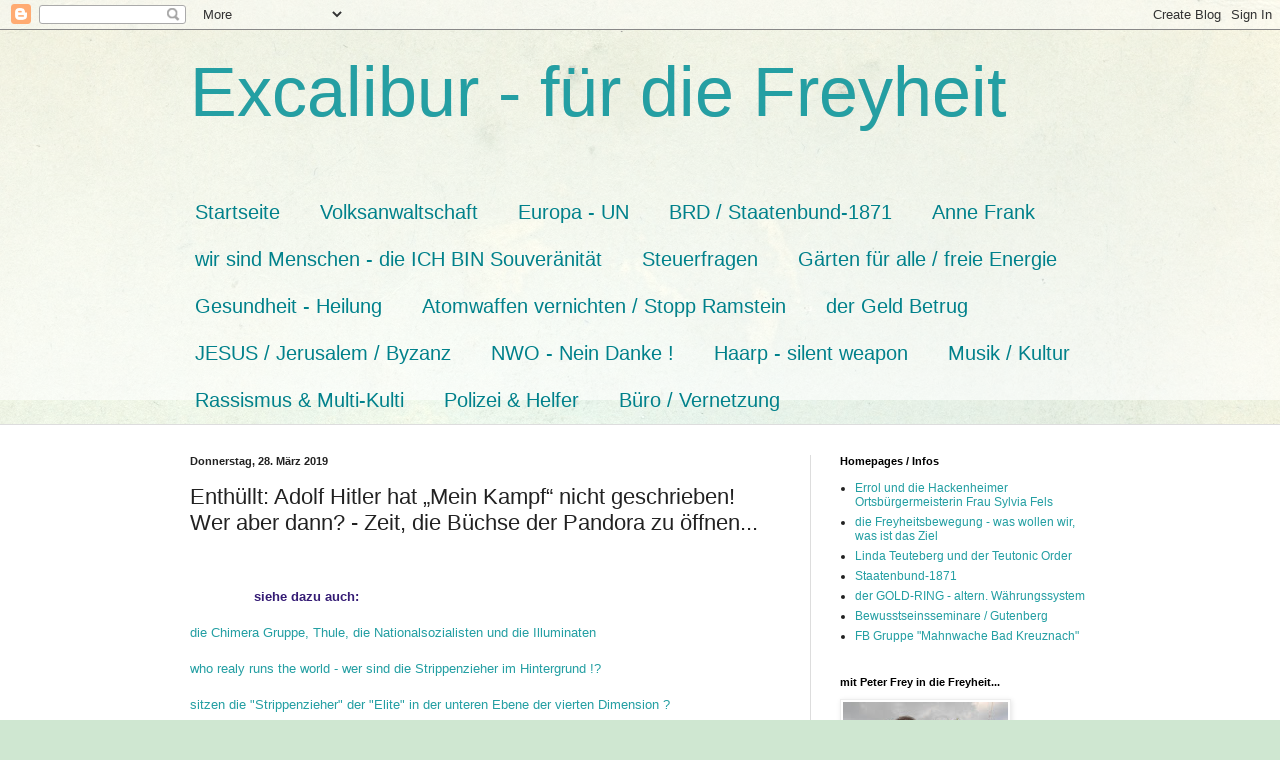

--- FILE ---
content_type: text/html; charset=UTF-8
request_url: https://templerhofiben.blogspot.com/2019/03/enthullt-adolf-hitler-hat-mein-kampf.html
body_size: 45580
content:
<!DOCTYPE html>
<html class='v2' dir='ltr' lang='de'>
<head>
<link href='https://www.blogger.com/static/v1/widgets/335934321-css_bundle_v2.css' rel='stylesheet' type='text/css'/>
<meta content='width=1100' name='viewport'/>
<meta content='text/html; charset=UTF-8' http-equiv='Content-Type'/>
<meta content='blogger' name='generator'/>
<link href='https://templerhofiben.blogspot.com/favicon.ico' rel='icon' type='image/x-icon'/>
<link href='https://templerhofiben.blogspot.com/2019/03/enthullt-adolf-hitler-hat-mein-kampf.html' rel='canonical'/>
<link rel="alternate" type="application/atom+xml" title="Excalibur - für die Freyheit - Atom" href="https://templerhofiben.blogspot.com/feeds/posts/default" />
<link rel="alternate" type="application/rss+xml" title="Excalibur - für die Freyheit - RSS" href="https://templerhofiben.blogspot.com/feeds/posts/default?alt=rss" />
<link rel="service.post" type="application/atom+xml" title="Excalibur - für die Freyheit - Atom" href="https://www.blogger.com/feeds/6097149380122493646/posts/default" />

<link rel="alternate" type="application/atom+xml" title="Excalibur - für die Freyheit - Atom" href="https://templerhofiben.blogspot.com/feeds/7685458381147820701/comments/default" />
<!--Can't find substitution for tag [blog.ieCssRetrofitLinks]-->
<link href='https://static.wixstatic.com/media/26ff10_b289d795933046a4aa766a7ab8e6c694%7Emv2.jpg/v1/fill/w_706,h_397,al_c,q_80,usm_0.66_1.00_0.01/26ff10_b289d795933046a4aa766a7ab8e6c694%7Emv2.jpg' rel='image_src'/>
<meta content='https://templerhofiben.blogspot.com/2019/03/enthullt-adolf-hitler-hat-mein-kampf.html' property='og:url'/>
<meta content='Enthüllt: Adolf Hitler hat „Mein Kampf“ nicht geschrieben! Wer aber dann? - Zeit, die Büchse der Pandora zu öffnen... ' property='og:title'/>
<meta content='kein BRD Personal
Weltgeldbetrug
Friedensvertrag
Deutscher gem. RuStAg
Besatzung beenden
Gärten für alle
freie Energie
Freundschaft Russland' property='og:description'/>
<meta content='https://lh3.googleusercontent.com/blogger_img_proxy/[base64]w1200-h630-p-k-no-nu' property='og:image'/>
<title>Excalibur - für die Freyheit: Enthüllt: Adolf Hitler hat &#8222;Mein Kampf&#8220; nicht geschrieben! Wer aber dann? - Zeit, die Büchse der Pandora zu öffnen... </title>
<style id='page-skin-1' type='text/css'><!--
/*
-----------------------------------------------
Blogger Template Style
Name:     Simple
Designer: Blogger
URL:      www.blogger.com
----------------------------------------------- */
/* Content
----------------------------------------------- */
body {
font: normal normal 12px Arial, Tahoma, Helvetica, FreeSans, sans-serif;
color: #222222;
background: #cfe7d1 url(//themes.googleusercontent.com/image?id=1x_TqXo6-7t6y2ZiuOyQ2Bk6Zod9CTtyKYtRui0IeQJe6hVlJcQiXYG2xQGkxKvl6iZMJ) repeat fixed top center /* Credit: gaffera (https://www.istockphoto.com/googleimages.php?id=4072573&amp;platform=blogger) */;
padding: 0 0 0 0;
background-attachment: scroll;
}
html body .content-outer {
min-width: 0;
max-width: 100%;
width: 100%;
}
h2 {
font-size: 22px;
}
a:link {
text-decoration:none;
color: #249fa3;
}
a:visited {
text-decoration:none;
color: #7c93a1;
}
a:hover {
text-decoration:underline;
color: #5dc2c0;
}
.body-fauxcolumn-outer .fauxcolumn-inner {
background: transparent url(https://resources.blogblog.com/blogblog/data/1kt/simple/body_gradient_tile_light.png) repeat scroll top left;
_background-image: none;
}
.body-fauxcolumn-outer .cap-top {
position: absolute;
z-index: 1;
height: 400px;
width: 100%;
}
.body-fauxcolumn-outer .cap-top .cap-left {
width: 100%;
background: transparent url(https://resources.blogblog.com/blogblog/data/1kt/simple/gradients_light.png) repeat-x scroll top left;
_background-image: none;
}
.content-outer {
-moz-box-shadow: 0 0 0 rgba(0, 0, 0, .15);
-webkit-box-shadow: 0 0 0 rgba(0, 0, 0, .15);
-goog-ms-box-shadow: 0 0 0 #333333;
box-shadow: 0 0 0 rgba(0, 0, 0, .15);
margin-bottom: 1px;
}
.content-inner {
padding: 0 0;
}
.main-outer, .footer-outer {
background-color: #ffffff;
}
/* Header
----------------------------------------------- */
.header-outer {
background: transparent none repeat-x scroll 0 -400px;
_background-image: none;
}
.Header h1 {
font: normal normal 70px Arial, Tahoma, Helvetica, FreeSans, sans-serif;
color: #249fa3;
text-shadow: 0 0 0 rgba(0, 0, 0, .2);
}
.Header h1 a {
color: #249fa3;
}
.Header .description {
font-size: 200%;
color: #444444;
}
.header-inner .Header .titlewrapper {
padding: 22px 30px;
}
.header-inner .Header .descriptionwrapper {
padding: 0 30px;
}
/* Tabs
----------------------------------------------- */
.tabs-inner .section:first-child {
border-top: 0 solid #dddddd;
}
.tabs-inner .section:first-child ul {
margin-top: -0;
border-top: 0 solid #dddddd;
border-left: 0 solid #dddddd;
border-right: 0 solid #dddddd;
}
.tabs-inner .widget ul {
background: transparent none repeat-x scroll 0 -800px;
_background-image: none;
border-bottom: 0 solid #dddddd;
margin-top: 0;
margin-left: -0;
margin-right: -0;
}
.tabs-inner .widget li a {
display: inline-block;
padding: .6em 1em;
font: normal normal 20px Arial, Tahoma, Helvetica, FreeSans, sans-serif;
color: #00818b;
border-left: 0 solid #ffffff;
border-right: 0 solid #dddddd;
}
.tabs-inner .widget li:first-child a {
border-left: none;
}
.tabs-inner .widget li.selected a, .tabs-inner .widget li a:hover {
color: #444444;
background-color: transparent;
text-decoration: none;
}
/* Columns
----------------------------------------------- */
.main-outer {
border-top: 1px solid #dddddd;
}
.fauxcolumn-left-outer .fauxcolumn-inner {
border-right: 1px solid #dddddd;
}
.fauxcolumn-right-outer .fauxcolumn-inner {
border-left: 1px solid #dddddd;
}
/* Headings
----------------------------------------------- */
div.widget > h2,
div.widget h2.title {
margin: 0 0 1em 0;
font: normal bold 11px Arial, Tahoma, Helvetica, FreeSans, sans-serif;
color: #000000;
}
/* Widgets
----------------------------------------------- */
.widget .zippy {
color: #999999;
text-shadow: 2px 2px 1px rgba(0, 0, 0, .1);
}
.widget .popular-posts ul {
list-style: none;
}
/* Posts
----------------------------------------------- */
h2.date-header {
font: normal bold 11px Arial, Tahoma, Helvetica, FreeSans, sans-serif;
}
.date-header span {
background-color: transparent;
color: #222222;
padding: inherit;
letter-spacing: inherit;
margin: inherit;
}
.main-inner {
padding-top: 30px;
padding-bottom: 30px;
}
.main-inner .column-center-inner {
padding: 0 15px;
}
.main-inner .column-center-inner .section {
margin: 0 15px;
}
.post {
margin: 0 0 25px 0;
}
h3.post-title, .comments h4 {
font: normal normal 22px Arial, Tahoma, Helvetica, FreeSans, sans-serif;
margin: .75em 0 0;
}
.post-body {
font-size: 110%;
line-height: 1.4;
position: relative;
}
.post-body img, .post-body .tr-caption-container, .Profile img, .Image img,
.BlogList .item-thumbnail img {
padding: 2px;
background: #ffffff;
border: 1px solid #eeeeee;
-moz-box-shadow: 1px 1px 5px rgba(0, 0, 0, .1);
-webkit-box-shadow: 1px 1px 5px rgba(0, 0, 0, .1);
box-shadow: 1px 1px 5px rgba(0, 0, 0, .1);
}
.post-body img, .post-body .tr-caption-container {
padding: 5px;
}
.post-body .tr-caption-container {
color: #222222;
}
.post-body .tr-caption-container img {
padding: 0;
background: transparent;
border: none;
-moz-box-shadow: 0 0 0 rgba(0, 0, 0, .1);
-webkit-box-shadow: 0 0 0 rgba(0, 0, 0, .1);
box-shadow: 0 0 0 rgba(0, 0, 0, .1);
}
.post-header {
margin: 0 0 1.5em;
line-height: 1.6;
font-size: 90%;
}
.post-footer {
margin: 20px -2px 0;
padding: 5px 10px;
color: #666666;
background-color: #f9f9f9;
border-bottom: 1px solid #eeeeee;
line-height: 1.6;
font-size: 90%;
}
#comments .comment-author {
padding-top: 1.5em;
border-top: 1px solid #dddddd;
background-position: 0 1.5em;
}
#comments .comment-author:first-child {
padding-top: 0;
border-top: none;
}
.avatar-image-container {
margin: .2em 0 0;
}
#comments .avatar-image-container img {
border: 1px solid #eeeeee;
}
/* Comments
----------------------------------------------- */
.comments .comments-content .icon.blog-author {
background-repeat: no-repeat;
background-image: url([data-uri]);
}
.comments .comments-content .loadmore a {
border-top: 1px solid #999999;
border-bottom: 1px solid #999999;
}
.comments .comment-thread.inline-thread {
background-color: #f9f9f9;
}
.comments .continue {
border-top: 2px solid #999999;
}
/* Accents
---------------------------------------------- */
.section-columns td.columns-cell {
border-left: 1px solid #dddddd;
}
.blog-pager {
background: transparent none no-repeat scroll top center;
}
.blog-pager-older-link, .home-link,
.blog-pager-newer-link {
background-color: #ffffff;
padding: 5px;
}
.footer-outer {
border-top: 0 dashed #bbbbbb;
}
/* Mobile
----------------------------------------------- */
body.mobile  {
background-size: auto;
}
.mobile .body-fauxcolumn-outer {
background: transparent none repeat scroll top left;
}
.mobile .body-fauxcolumn-outer .cap-top {
background-size: 100% auto;
}
.mobile .content-outer {
-webkit-box-shadow: 0 0 3px rgba(0, 0, 0, .15);
box-shadow: 0 0 3px rgba(0, 0, 0, .15);
}
.mobile .tabs-inner .widget ul {
margin-left: 0;
margin-right: 0;
}
.mobile .post {
margin: 0;
}
.mobile .main-inner .column-center-inner .section {
margin: 0;
}
.mobile .date-header span {
padding: 0.1em 10px;
margin: 0 -10px;
}
.mobile h3.post-title {
margin: 0;
}
.mobile .blog-pager {
background: transparent none no-repeat scroll top center;
}
.mobile .footer-outer {
border-top: none;
}
.mobile .main-inner, .mobile .footer-inner {
background-color: #ffffff;
}
.mobile-index-contents {
color: #222222;
}
.mobile-link-button {
background-color: #249fa3;
}
.mobile-link-button a:link, .mobile-link-button a:visited {
color: #ffffff;
}
.mobile .tabs-inner .section:first-child {
border-top: none;
}
.mobile .tabs-inner .PageList .widget-content {
background-color: transparent;
color: #444444;
border-top: 0 solid #dddddd;
border-bottom: 0 solid #dddddd;
}
.mobile .tabs-inner .PageList .widget-content .pagelist-arrow {
border-left: 1px solid #dddddd;
}

--></style>
<style id='template-skin-1' type='text/css'><!--
body {
min-width: 960px;
}
.content-outer, .content-fauxcolumn-outer, .region-inner {
min-width: 960px;
max-width: 960px;
_width: 960px;
}
.main-inner .columns {
padding-left: 0;
padding-right: 310px;
}
.main-inner .fauxcolumn-center-outer {
left: 0;
right: 310px;
/* IE6 does not respect left and right together */
_width: expression(this.parentNode.offsetWidth -
parseInt("0") -
parseInt("310px") + 'px');
}
.main-inner .fauxcolumn-left-outer {
width: 0;
}
.main-inner .fauxcolumn-right-outer {
width: 310px;
}
.main-inner .column-left-outer {
width: 0;
right: 100%;
margin-left: -0;
}
.main-inner .column-right-outer {
width: 310px;
margin-right: -310px;
}
#layout {
min-width: 0;
}
#layout .content-outer {
min-width: 0;
width: 800px;
}
#layout .region-inner {
min-width: 0;
width: auto;
}
body#layout div.add_widget {
padding: 8px;
}
body#layout div.add_widget a {
margin-left: 32px;
}
--></style>
<style>
    body {background-image:url(\/\/themes.googleusercontent.com\/image?id=1x_TqXo6-7t6y2ZiuOyQ2Bk6Zod9CTtyKYtRui0IeQJe6hVlJcQiXYG2xQGkxKvl6iZMJ);}
    
@media (max-width: 200px) { body {background-image:url(\/\/themes.googleusercontent.com\/image?id=1x_TqXo6-7t6y2ZiuOyQ2Bk6Zod9CTtyKYtRui0IeQJe6hVlJcQiXYG2xQGkxKvl6iZMJ&options=w200);}}
@media (max-width: 400px) and (min-width: 201px) { body {background-image:url(\/\/themes.googleusercontent.com\/image?id=1x_TqXo6-7t6y2ZiuOyQ2Bk6Zod9CTtyKYtRui0IeQJe6hVlJcQiXYG2xQGkxKvl6iZMJ&options=w400);}}
@media (max-width: 800px) and (min-width: 401px) { body {background-image:url(\/\/themes.googleusercontent.com\/image?id=1x_TqXo6-7t6y2ZiuOyQ2Bk6Zod9CTtyKYtRui0IeQJe6hVlJcQiXYG2xQGkxKvl6iZMJ&options=w800);}}
@media (max-width: 1200px) and (min-width: 801px) { body {background-image:url(\/\/themes.googleusercontent.com\/image?id=1x_TqXo6-7t6y2ZiuOyQ2Bk6Zod9CTtyKYtRui0IeQJe6hVlJcQiXYG2xQGkxKvl6iZMJ&options=w1200);}}
/* Last tag covers anything over one higher than the previous max-size cap. */
@media (min-width: 1201px) { body {background-image:url(\/\/themes.googleusercontent.com\/image?id=1x_TqXo6-7t6y2ZiuOyQ2Bk6Zod9CTtyKYtRui0IeQJe6hVlJcQiXYG2xQGkxKvl6iZMJ&options=w1600);}}
  </style>
<link href='https://www.blogger.com/dyn-css/authorization.css?targetBlogID=6097149380122493646&amp;zx=f4c77ef6-121b-4d6e-80ff-f5a75180aa79' media='none' onload='if(media!=&#39;all&#39;)media=&#39;all&#39;' rel='stylesheet'/><noscript><link href='https://www.blogger.com/dyn-css/authorization.css?targetBlogID=6097149380122493646&amp;zx=f4c77ef6-121b-4d6e-80ff-f5a75180aa79' rel='stylesheet'/></noscript>
<meta name='google-adsense-platform-account' content='ca-host-pub-1556223355139109'/>
<meta name='google-adsense-platform-domain' content='blogspot.com'/>

</head>
<body class='loading variant-wide'>
<div class='navbar section' id='navbar' name='Navbar'><div class='widget Navbar' data-version='1' id='Navbar1'><script type="text/javascript">
    function setAttributeOnload(object, attribute, val) {
      if(window.addEventListener) {
        window.addEventListener('load',
          function(){ object[attribute] = val; }, false);
      } else {
        window.attachEvent('onload', function(){ object[attribute] = val; });
      }
    }
  </script>
<div id="navbar-iframe-container"></div>
<script type="text/javascript" src="https://apis.google.com/js/platform.js"></script>
<script type="text/javascript">
      gapi.load("gapi.iframes:gapi.iframes.style.bubble", function() {
        if (gapi.iframes && gapi.iframes.getContext) {
          gapi.iframes.getContext().openChild({
              url: 'https://www.blogger.com/navbar/6097149380122493646?po\x3d7685458381147820701\x26origin\x3dhttps://templerhofiben.blogspot.com',
              where: document.getElementById("navbar-iframe-container"),
              id: "navbar-iframe"
          });
        }
      });
    </script><script type="text/javascript">
(function() {
var script = document.createElement('script');
script.type = 'text/javascript';
script.src = '//pagead2.googlesyndication.com/pagead/js/google_top_exp.js';
var head = document.getElementsByTagName('head')[0];
if (head) {
head.appendChild(script);
}})();
</script>
</div></div>
<div class='body-fauxcolumns'>
<div class='fauxcolumn-outer body-fauxcolumn-outer'>
<div class='cap-top'>
<div class='cap-left'></div>
<div class='cap-right'></div>
</div>
<div class='fauxborder-left'>
<div class='fauxborder-right'></div>
<div class='fauxcolumn-inner'>
</div>
</div>
<div class='cap-bottom'>
<div class='cap-left'></div>
<div class='cap-right'></div>
</div>
</div>
</div>
<div class='content'>
<div class='content-fauxcolumns'>
<div class='fauxcolumn-outer content-fauxcolumn-outer'>
<div class='cap-top'>
<div class='cap-left'></div>
<div class='cap-right'></div>
</div>
<div class='fauxborder-left'>
<div class='fauxborder-right'></div>
<div class='fauxcolumn-inner'>
</div>
</div>
<div class='cap-bottom'>
<div class='cap-left'></div>
<div class='cap-right'></div>
</div>
</div>
</div>
<div class='content-outer'>
<div class='content-cap-top cap-top'>
<div class='cap-left'></div>
<div class='cap-right'></div>
</div>
<div class='fauxborder-left content-fauxborder-left'>
<div class='fauxborder-right content-fauxborder-right'></div>
<div class='content-inner'>
<header>
<div class='header-outer'>
<div class='header-cap-top cap-top'>
<div class='cap-left'></div>
<div class='cap-right'></div>
</div>
<div class='fauxborder-left header-fauxborder-left'>
<div class='fauxborder-right header-fauxborder-right'></div>
<div class='region-inner header-inner'>
<div class='header section' id='header' name='Header'><div class='widget Header' data-version='1' id='Header1'>
<div id='header-inner'>
<div class='titlewrapper'>
<h1 class='title'>
<a href='https://templerhofiben.blogspot.com/'>
Excalibur - für die Freyheit
</a>
</h1>
</div>
<div class='descriptionwrapper'>
<p class='description'><span>
</span></p>
</div>
</div>
</div></div>
</div>
</div>
<div class='header-cap-bottom cap-bottom'>
<div class='cap-left'></div>
<div class='cap-right'></div>
</div>
</div>
</header>
<div class='tabs-outer'>
<div class='tabs-cap-top cap-top'>
<div class='cap-left'></div>
<div class='cap-right'></div>
</div>
<div class='fauxborder-left tabs-fauxborder-left'>
<div class='fauxborder-right tabs-fauxborder-right'></div>
<div class='region-inner tabs-inner'>
<div class='tabs section' id='crosscol' name='Spaltenübergreifend'><div class='widget PageList' data-version='1' id='PageList1'>
<h2>Seiten</h2>
<div class='widget-content'>
<ul>
<li>
<a href='https://templerhofiben.blogspot.com/'>Startseite</a>
</li>
<li>
<a href='https://templerhofiben.blogspot.com/p/volksanwaltschaft.html'>Volksanwaltschaft</a>
</li>
<li>
<a href='https://templerhofiben.blogspot.com/p/blog-page.html'>Europa - UN</a>
</li>
<li>
<a href='https://templerhofiben.blogspot.com/p/feststellungsklage-zur-brd.html'>BRD / Staatenbund-1871</a>
</li>
<li>
<a href='https://templerhofiben.blogspot.com/p/anne-frank.html'>Anne Frank</a>
</li>
<li>
<a href='https://templerhofiben.blogspot.com/p/wir-sind-kein-brd-personal.html'>wir sind Menschen - die ICH BIN Souveränität</a>
</li>
<li>
<a href='https://templerhofiben.blogspot.com/p/es-gibt-keine-steuerpflicht-in-der-brd.html'>Steuerfragen</a>
</li>
<li>
<a href='https://templerhofiben.blogspot.com/p/garten-fur-alle.html'>Gärten für alle / freie Energie</a>
</li>
<li>
<a href='https://templerhofiben.blogspot.com/p/gesundheit.html'>Gesundheit - Heilung</a>
</li>
<li>
<a href='https://templerhofiben.blogspot.com/p/atomwaffen.html'>Atomwaffen vernichten / Stopp Ramstein</a>
</li>
<li>
<a href='https://templerhofiben.blogspot.com/p/der-euro-betrug.html'>der Geld Betrug</a>
</li>
<li>
<a href='https://templerhofiben.blogspot.com/p/templer-in-hof-iben.html'>JESUS / Jerusalem / Byzanz</a>
</li>
<li>
<a href='https://templerhofiben.blogspot.com/p/nwo-nein-danke.html'>NWO - Nein Danke !</a>
</li>
<li>
<a href='https://templerhofiben.blogspot.com/p/wettermanipulationen.html'>Haarp - silent weapon</a>
</li>
<li>
<a href='https://templerhofiben.blogspot.com/p/kultur.html'>Musik / Kultur</a>
</li>
<li>
<a href='https://templerhofiben.blogspot.com/p/rassismus.html'>Rassismus &amp; Multi-Kulti</a>
</li>
<li>
<a href='https://templerhofiben.blogspot.com/p/polizei-helfer.html'>Polizei &amp; Helfer</a>
</li>
<li>
<a href='https://templerhofiben.blogspot.com/p/kommentare.html'>Büro / Vernetzung</a>
</li>
</ul>
<div class='clear'></div>
</div>
</div></div>
<div class='tabs no-items section' id='crosscol-overflow' name='Cross-Column 2'></div>
</div>
</div>
<div class='tabs-cap-bottom cap-bottom'>
<div class='cap-left'></div>
<div class='cap-right'></div>
</div>
</div>
<div class='main-outer'>
<div class='main-cap-top cap-top'>
<div class='cap-left'></div>
<div class='cap-right'></div>
</div>
<div class='fauxborder-left main-fauxborder-left'>
<div class='fauxborder-right main-fauxborder-right'></div>
<div class='region-inner main-inner'>
<div class='columns fauxcolumns'>
<div class='fauxcolumn-outer fauxcolumn-center-outer'>
<div class='cap-top'>
<div class='cap-left'></div>
<div class='cap-right'></div>
</div>
<div class='fauxborder-left'>
<div class='fauxborder-right'></div>
<div class='fauxcolumn-inner'>
</div>
</div>
<div class='cap-bottom'>
<div class='cap-left'></div>
<div class='cap-right'></div>
</div>
</div>
<div class='fauxcolumn-outer fauxcolumn-left-outer'>
<div class='cap-top'>
<div class='cap-left'></div>
<div class='cap-right'></div>
</div>
<div class='fauxborder-left'>
<div class='fauxborder-right'></div>
<div class='fauxcolumn-inner'>
</div>
</div>
<div class='cap-bottom'>
<div class='cap-left'></div>
<div class='cap-right'></div>
</div>
</div>
<div class='fauxcolumn-outer fauxcolumn-right-outer'>
<div class='cap-top'>
<div class='cap-left'></div>
<div class='cap-right'></div>
</div>
<div class='fauxborder-left'>
<div class='fauxborder-right'></div>
<div class='fauxcolumn-inner'>
</div>
</div>
<div class='cap-bottom'>
<div class='cap-left'></div>
<div class='cap-right'></div>
</div>
</div>
<!-- corrects IE6 width calculation -->
<div class='columns-inner'>
<div class='column-center-outer'>
<div class='column-center-inner'>
<div class='main section' id='main' name='Hauptbereich'><div class='widget Blog' data-version='1' id='Blog1'>
<div class='blog-posts hfeed'>

          <div class="date-outer">
        
<h2 class='date-header'><span>Donnerstag, 28. März 2019</span></h2>

          <div class="date-posts">
        
<div class='post-outer'>
<div class='post hentry uncustomized-post-template' itemprop='blogPost' itemscope='itemscope' itemtype='http://schema.org/BlogPosting'>
<meta content='https://static.wixstatic.com/media/26ff10_b289d795933046a4aa766a7ab8e6c694%7Emv2.jpg/v1/fill/w_706,h_397,al_c,q_80,usm_0.66_1.00_0.01/26ff10_b289d795933046a4aa766a7ab8e6c694%7Emv2.jpg' itemprop='image_url'/>
<meta content='6097149380122493646' itemprop='blogId'/>
<meta content='7685458381147820701' itemprop='postId'/>
<a name='7685458381147820701'></a>
<h3 class='post-title entry-title' itemprop='name'>
Enthüllt: Adolf Hitler hat &#8222;Mein Kampf&#8220; nicht geschrieben! Wer aber dann? - Zeit, die Büchse der Pandora zu öffnen... 
</h3>
<div class='post-header'>
<div class='post-header-line-1'></div>
</div>
<div class='post-body entry-content' id='post-body-7685458381147820701' itemprop='description articleBody'>
<br />
<br />
&nbsp;&nbsp;&nbsp;&nbsp;&nbsp;&nbsp;&nbsp;&nbsp;&nbsp;&nbsp;&nbsp;&nbsp;&nbsp;<span style="color: #351c75;"><b>&nbsp;&nbsp; siehe dazu auch:</b></span><br />
<br />
<a href="http://templerhofiben.blogspot.com/2018/08/die-chimera-gruppe-thule-die-nazis-und.html">die Chimera Gruppe, Thule, die Nationalsozialisten und die Illuminaten</a><br />
<br />
<a href="http://templerhofiben.blogspot.de/2018/04/who-realy-runs-world-extraterrestials.html">who realy runs the world - wer sind die Strippenzieher im Hintergrund !?</a><br />
<br />
<a href="http://templerhofiben.blogspot.com/2016/08/christopher-rombie-elite-network-die.html">sitzen die "Strippenzieher" der "Elite" in der unteren Ebene der vierten Dimension ?</a><br />
<br />
<br />
****************************************************<br />
<br />
<div class="blog-title">
<a href="https://www.legitim.ch/home" target="_blank">
legitim</a>
</div>
<span class="item-title">
&nbsp;</span><br />
<span class="item-title"><a href="https://www.legitim.ch/single-post/2019/03/28/Enth%C3%BCllt-Adolf-Hitler-hat-%E2%80%9EMein-Kampf%E2%80%9C-nicht-geschrieben-Wer-aber-dann---Zeit-die-B%C3%BCchse-der-Pandora-zu-%C3%B6ffnen" target="_blank">Enthüllt: Adolf Hitler hat &#8222;Mein Kampf&#8220; nicht geschrieben! Wer aber dann? - Zeit, die Büchse der Pandora zu öffnen...&nbsp;</a></span><br />
<br />
<span style="color: #351c75;"><b><span class="item-title">Auszug:</span></b></span><br />
<br />
<span class="item-title">&nbsp;
</span><br />
<div class=" flex_vbox" id="ppPrt7-8uz_SinglePostMediaTop_MediaPost__0_0_def_6" style="-ms-flex-direction: column; -webkit-box-orient: vertical; -webkit-flex-direction: column; box-sizing: border-box; display: block; flex-direction: column; position: relative;">
<div class="flex_display flex_vbox" id="ppPrt7-8uz_SinglePostMediaTop_MediaPost__0_0_def_7" style="-moz-box-align: flex-start; -ms-flex-align: start; -ms-flex-direction: column; -webkit-align-items: flex-start; -webkit-box-align: flex-start; -webkit-box-orient: vertical; -webkit-flex-direction: column; align-items: flex-start; box-align: flex-start; box-sizing: border-box; flex-direction: column; position: relative;">
<div class="s_usaAWRichTextClickableSkin" data-packed="false" id="ppPrt7-8uz_SinglePostMediaTop_MediaPost__0_0_title" style="box-sizing: border-box; height: auto; max-width: 100%; text-align: left; white-space: normal;">
<div class="s_usaAWRichTextClickableSkin_richTextContainer s_usaAWRichTextClickableSkinrichTextContainer" id="ppPrt7-8uz_SinglePostMediaTop_MediaPost__0_0_titlerichTextContainer" style="height: initial;">
<h1 class="font_5" style="font-size: 28px; line-height: 1.2em;">
<b style="font-weight: normal;"><i style="font-style: normal;">Enthüllt: Adolf Hitler hat Mein Kampf nicht geschrieben! Wer aber dann? - Zeit, die Büchse der Pandora zu öffnen...</i></b></h1>
</div>
</div>
</div>
<div class="flex_display flex_vbox" id="ppPrt7-8uz_SinglePostMediaTop_MediaPost__0_0_dateAndAuthorAligner" style="-moz-box-align: flex-start; -ms-flex-align: start; -ms-flex-direction: column; -webkit-align-items: flex-start; -webkit-box-align: flex-start; -webkit-box-orient: vertical; -webkit-flex-direction: column; align-items: flex-start; box-align: flex-start; box-sizing: border-box; flex-direction: column; padding: 0; position: relative;">
<div class="flex_display" id="ppPrt7-8uz_SinglePostMediaTop_MediaPost__0_0_dateAndAuthor" style="-ms-flex-direction: row; -webkit-box-orient: horizontal; -webkit-flex-direction: row; box-sizing: border-box; flex-direction: row; max-width: 100%; position: relative;">
<div class="s_usaAWRichTextClickableSkin" data-packed="false" id="ppPrt7-8uz_SinglePostMediaTop_MediaPost__0_0_date" style="box-sizing: border-box; height: auto; margin-right: 5px; white-space: normal;">
<div class="s_usaAWRichTextClickableSkin_richTextContainer s_usaAWRichTextClickableSkinrichTextContainer" id="ppPrt7-8uz_SinglePostMediaTop_MediaPost__0_0_daterichTextContainer" style="height: initial;">
<div class="font_9">
28 Mar 2019</div>
</div>
</div>
<div class="flex_display" id="ppPrt7-8uz_SinglePostMediaTop_MediaPost__0_0_def_13" style="-ms-flex-direction: row; -webkit-box-orient: horizontal; -webkit-flex-direction: row; box-sizing: border-box; flex-direction: row; position: relative;">
<div class="s_usaAWRichTextClickableSkin" data-packed="false" id="ppPrt7-8uz_SinglePostMediaTop_MediaPost__0_0_byValue" style="box-sizing: border-box; height: auto; margin-left: 5px; margin-right: 5px; white-space: normal;">
<div class="s_usaAWRichTextClickableSkin_richTextContainer s_usaAWRichTextClickableSkinrichTextContainer" id="ppPrt7-8uz_SinglePostMediaTop_MediaPost__0_0_byValuerichTextContainer" style="height: initial;">
<div class="font_9">
by</div>
</div>
</div>
<div class=" flex_vbox" id="ppPrt7-8uz_SinglePostMediaTop_MediaPost__0_0_def_15" style="-ms-flex-direction: row; -webkit-box-orient: row; -webkit-flex-direction: row; box-sizing: border-box; display: flex; flex-direction: row; margin-left: 14px; position: relative; top: -1px;">
<a href="https://www.legitim.ch/home/author/Daniel-Prinz" style="display: flex; flex-direction: column; height: 100%; width: 100%;"></a><br />
<div class="label s_usaAWRichTextClickableSkin" data-packed="false" id="ppPrt7-8uz_SinglePostMediaTop_MediaPost__0_0_author" style="box-sizing: border-box; height: auto; white-space: normal;">
<div class="s_usaAWRichTextClickableSkin_richTextContainer s_usaAWRichTextClickableSkinrichTextContainer" id="ppPrt7-8uz_SinglePostMediaTop_MediaPost__0_0_authorrichTextContainer" style="height: initial;">
<div class="font_9">
<a href="https://www.legitim.ch/home/author/Daniel-Prinz" style="display: flex; flex-direction: column; height: 100%; width: 100%;">Daniel Prinz</a></div>
</div>
</div>
<a href="https://www.legitim.ch/home/author/Daniel-Prinz" style="display: flex; flex-direction: column; height: 100%; width: 100%;">
</a></div>
</div>
</div>
</div>
</div>
<div class=" flex_vbox" id="ppPrt7-8uz_SinglePostMediaTop_MediaPost__0_0__type_MediaPost" style="-ms-flex-direction: column; -webkit-box-orient: vertical; -webkit-flex-direction: column; box-sizing: border-box; display: block; flex-direction: column; position: relative; width: 100%;">
<div class="s_usaAWRichTextClickableSkin" data-packed="false" data-proxy-name="MediaLabel" data-width="706" id="5c9cedc0a6526775e0ad7743ppPrt7-8uz_SinglePostMediaTop_MediaPost__0_0_mediaText" style="box-sizing: border-box; white-space: normal;">
<div class="s_usaAWRichTextClickableSkin_richTextContainer s_usaAWRichTextClickableSkinrichTextContainer" id="5c9cedc0a6526775e0ad7743ppPrt7-8uz_SinglePostMediaTop_MediaPost__0_0_mediaTextrichTextContainer">
<div class="font_9" style="font-size: 19px;">
<span style="font-size: 19px;">Was
 für eine höchst provokante Überschrift und Aussage, werden sich einige 
jetzt denken. Da wir gerade in der Zeit der &#8222;Apokalypse&#8220; leben, in 
welcher die ganzen Lügen ans Tageslicht kommen, mit denen wir verdummt, 
betrogen und in Folge auch versklavt wurden, erachte ich es als 
besonders wichtig, ganz große Lichtkegel auf die wahren Strippenzieher 
der Macht hier auf der Erde zu werfen, die obersten Stufen der 
Machtpyramide zu entblößen, damit wir alle ein Verständnis über die 
wahren Zusammenhänge hier auf der Erde erlangen. Die beiden Weltkriege 
des vorigen Jahrhunderts sowie Deutschland spielen bei alledem eine 
besondere Schlüsselrolle.</span></div>
<div class="font_9" style="font-size: 19px;">
<br /></div>
<div class="font_9" style="font-size: 19px;">
<span style="font-size: 19px;">Doch
 die Wahrheit über diese beiden größten aller Kriege und ihre wahren 
Ursachen wurde durch eine Vielzahl an Lügen und Halbwahrheiten 
eingesperrt und vergraben, wobei jede einzelne Lüge und jede 
Halbwahrheit einem separaten Gefängnis entspricht, das in einem anderen 
Lügengefängnis steckt &#8211; ineinander verschachtelt wie Matrjoschkafiguren,
 damit die Sucher nach der Wahrheit ständig auf falsche Fährten gelenkt 
werden und am Ende nur eine bestimmte Version als &#8222;Wahrheit&#8220; zählen 
darf, nämlich die des Establishments, des Tiefen Staates, auch als 
&#8222;Kabale&#8220; bezeichnet.</span></div>
<div class="font_9" style="font-size: 19px;">
<br /></div>
<div class="font_9" style="font-size: 19px;">
<span style="font-size: 19px;">Die
 Schlüssel zu all diesen Lügengefängnissen hat man gut verstreut und 
versteckt. Sie alle zu finden ist vermutlich (noch) unmöglich, aber 
einen Großteil hat man bereits ausfindig machen können. Unsere Aufgabe: 
die ganzen vielen Puzzleteile zu einem Gesamtbild zusammenfügen. 
Nachfolgend ein wichtiger Schlüssel, der für sich allein schon die 
Büchse der Pandora zu den wahren Hintergründen unserer Geschichte 
öffnet...</span></div>
<div class="font_9" style="font-size: 19px;">
<br /></div>
<div class="font_9" style="font-size: 19px;">
<span style="font-size: 19px;">Es
 geht in diesem Artikel um die Frage, ob Adolf Hitler tatsächlich &#8222;Mein 
Kampf&#8220; geschrieben hatte? Seit nahezu 100 Jahren gilt dies als 
unbestrittbarer Fakt. Aber welche Konsequenzen gäbe es, wenn Adolf 
Hitler <span style="font-weight: bold;">nicht</span> der Urheber besagten 
Werkes wäre? In diesem Moment dürfte bei vielen Lesern ein gewisses 
Kopfkino in Gang setzen. Zu den Konsequenzen kommen wir später kurz 
zurück, jetzt lüften wir erst einmal ein bisher sehr gut verstecktes 
Geheimnis.</span></div>
<div class="font_9" style="font-size: 19px;">
<br /></div>
<div class="font_9" style="font-size: 19px;">
<span style="font-size: 19px;">Während den Recherchen zu meinem Buch &#8222;<span style="font-weight: bold;"><a data-content="https://www.amazon.de/Wenn-das-die-Menschheit-w%C3%BCsste/dp/3938656891/?tag=lg-3-21" data-type="external" href="https://www.amazon.de/Wenn-das-die-Menschheit-w%C3%BCsste/dp/3938656891/?tag=lg-3-21" rel="undefined" target="_blank"><span style="color: #f57b2f;">Wenn das die Menschheit wüsste...</span></a></span>&#8220;
 bediente ich mich sehr häufig ausländischen Quellen und auch 
jahrzehntealten Büchern, die man in Deutschland je nach aktueller 
Verfügbarkeit oft nur schwer bis gar nicht erhalten kann oder nur in 
englischer Sprache. Als herausragende Werke seien hier u.a. die Bücher 
der Vatikan- und Kircheninsider Edmond Paris und Eric Jon Phelps 
erwähnt, z.B. &#8222;The secret history of the Jesuits&#8220; und &#8222;Vatican 
Assassins&#8220;. Beide Autoren sind sich darüber einig, dass ein Bernhard 
Stempfle hauptsächlich &#8222;Mein Kampf&#8220; geschrieben und Hitlers Namen 
darunter gesetzt hatte! Laut Paris war Stempfle ein Jesuitenpater und 
auch Phelps beschreibt ihn als jemanden, der vom militärischen <span style="font-weight: bold;">Jesuitenorden</span> kontrolliert war. Dietrich Bronder (&#8222;<span style="font-weight: bold;"><a data-content="https://www.amazon.de/Bevor-Hitler-kam-Dietrich-Bronder/dp/3858000027/?tag=lg-3-21" data-type="external" href="https://www.amazon.de/Bevor-Hitler-kam-Dietrich-Bronder/dp/3858000027/?tag=lg-3-21" rel="undefined" target="_blank"><span style="color: #f57b2f;">Bevor Hitler kam</span></a></span>&#8220;)
 listet Prof. Dr. Stempfle zudem als Hitlers Beichtvater und als einen 
der 20 wichtigsten Mitglieder des Thule-Ordens auf, dem inneren Kreis 
der Thule-Gesellschaft. (Anm.: Phelps und Bronder sind aus ideologischer
 Sicht bedenklich, aus geschichtswissenschaftlicher Perspektive jedoch 
sehr wertvoll.)</span></div>
<div class="font_9" style="font-size: 19px;">
<br /></div>
<div class="font_9" style="font-size: 19px;">
<span style="font-size: 19px;">Eine dritte Bestätigung dafür fand ich bei <span style="font-weight: bold;"><a data-content="http://de.metapedia.org/wiki/Otto_Strasser" data-type="external" href="http://de.metapedia.org/wiki/Otto_Strasser" rel="undefined" target="_blank"><span style="color: #f57b2f;">Otto Strasser</span></a></span>.
 Letzterer stand in Opposition zu Adolf Hitler innerhalb der NSDAP und 
warf diesem vor, die ursprüngliche nationalsozialistische Ideologie 
verraten zu haben. Des Weiteren warf er ihm die Ermordung seines Bruders
 Gregor Strasser im Rahmen des <span style="font-weight: bold;"><a data-content="http://de.metapedia.org/wiki/R%C3%B6hm-Putsch" data-type="external" href="http://de.metapedia.org/wiki/R%C3%B6hm-Putsch" rel="undefined" target="_blank"><span style="color: #f57b2f;">Röhm-Putsches</span></a></span> vor (SA-Gruppenführer Ernst Röhm stand ebenfalls im Konflikt mit der Parteiführung der NSDAP). In seinem Buch &#8222;<span style="font-weight: bold;"><a data-content="https://www.amazon.de/Hitler-I-Otto-Strasser/dp/B00502P1ZC/?tag=lg-3-21" data-type="external" href="https://www.amazon.de/Hitler-I-Otto-Strasser/dp/B00502P1ZC/?tag=lg-3-21" rel="undefined" target="_blank"><span style="color: #f57b2f;">Hitler and I</span></a></span>&#8220;
 (deutsch: &#8222;Hitler und ich&#8220;) enthüllt Strasser auf S. 56f, dass Hitler 
lediglich eine grobe und unfertige Fassung seiner Memoiren verfasst 
habe. Intellektuell zum Buch mit beigetragen haben sollen u.a. Rudolf 
Heß, Julius Streicher, Dietrich Eckart und Alfred Rosenberg. Erst 
Stempfle hatte diese literarisch unbrauchbare Fassung in monatelanger 
Arbeit zweimal komplett überarbeitet und neu geschrieben. Nach den 
Aussagen von Stempfle ihm gegenüber, sei lediglich ein Kapitel von 
Hitler im Original gewesen, nämlich das über Propaganda.</span></div>
<div class="font_9" style="font-size: 19px;">
<br /></div>
<div class="font_9" style="font-size: 19px;">
<span style="font-size: 19px;">Laut
 Strasser hätte Hitler Stempfle in der Nacht zum 30. Juni 1934 ermorden 
lassen, angeblich weil dieser Hitlers Schwächen gekannt hätte. Mir 
scheint es eher, als ob Hitler auf Druck (oder Täuschung?) der Jesuiten 
hier seinen Namen darunter setzen musste, obwohl er mit der Endfassung 
nicht zufrieden war und von seinen Gedanken und Ideen abwich. Hinterher 
hat er sich wohl an Stempfle deswegen gerächt. Fraglich ist nur, womit 
Hitler womöglich erpresst wurde?</span></div>
<div class="font_9" style="font-size: 19px;">
<br /></div>
<div class="font_9" style="font-size: 19px;">
<span style="font-weight: bold;"><span style="font-size: 19px;">Der Jesuitenorden</span></span></div>
<div class="font_9" style="font-size: 19px;">
<span style="font-size: 19px;">Der Jesuitenorden wurde 1534 von dem aus einer <span style="font-weight: bold;">Adelsfamilie</span>
 stammenden Spanier Inigo Lopez de Loyola gegründet, um im Zeitalter der
 Reformation den Protestantismus zu zerstören (Gegenreformation), die 
&#8222;Ungläubigen&#8220; zu bekehren und die Macht des Papstes zu stärken und 
auszudehnen. Der Jesuitenorden wurde durch Papst Paul III. offiziell 
durch die päpstliche Bulle Regimini militantis Ecclesiae bestätigt und 
anerkannt und in die Dienste des Vatikans gestellt, schreibt Edmond 
Paris in seinem Buch, dessen Vorwort der ehemalige Jesuit und Insider 
Alberto Rivera schrieb. Sich selbst gab Inigo den römischen Namen 
Ignatius von Loyola und er war der erste General des Ordens. Der 
Jesuitengeneral ist auch als der &#8222;schwarze Papst&#8220; bekannt (aufgrund der 
schwarzen Ordenstracht und seiner Macht) und bestimmt im Hintergrund die
 Entscheidungen des in der Öffentlichkeit stehenden &#8222;weißen Papstes&#8220;. 
Die Tatsache, dass es hier einen General gibt, besagt bereits, dass es 
sich bei diesem Männerorden um eine <span style="font-weight: bold;">Armee</span> handelt! Mit dem Argentinier Papst Franziskus haben wir aktuell <a data-content="http://bit.ly/2U4Rp3Q" data-type="external" href="http://bit.ly/2U4Rp3Q" rel="undefined" target="_blank"><span style="font-weight: bold;"><span style="color: #f57b2f;">einen Jesuiten</span></span></a>,
 der gleichzeitig der weiße Papst ist, was in der Geschichte der 
Jesuiten so auch noch nicht vorgekommen ist. Aktueller Jesuitengeneral 
ist seit 2016 der Venezolaner <span style="font-weight: bold;"><a data-content="https://www.katholisch.de/aktuelles/aktuelle-artikel/der-schwarze-papst-wird-70-jahre-alt" data-type="external" href="https://www.katholisch.de/aktuelles/aktuelle-artikel/der-schwarze-papst-wird-70-jahre-alt" rel="undefined" target="_blank"><span style="color: #f57b2f;">Arturo Sosa Abascal</span></a></span>.</span></div>
<div class="s_heNoSkinPhoto" data-content-padding-horizontal="0" data-content-padding-vertical="0" data-display-mode="fitWidthStrict" data-exact-height="397.125" id="innercomp_txtMediazag" style="clear: both; display: block; height: 398px; margin: 10px auto; position: static; width: 706px;" title="">
<div class="s_heNoSkinPhotolink" id="innercomp_txtMediazaglink" style="height: 398px; width: 706px;">
<div class="s_heNoSkinPhotoimg" data-style="" id="innercomp_txtMediazagimg" style="height: 398px; left: 0px; position: relative; top: 0px; width: 706px;">
<img alt="" data-type="image" id="innercomp_txtMediazagimgimage" itemprop="image" src="https://static.wixstatic.com/media/26ff10_b289d795933046a4aa766a7ab8e6c694%7Emv2.jpg/v1/fill/w_706,h_397,al_c,q_80,usm_0.66_1.00_0.01/26ff10_b289d795933046a4aa766a7ab8e6c694%7Emv2.jpg" style="height: 398px; object-fit: contain; width: 706px;" /></div>
</div>
</div>
<div class="font_9" style="font-size: 19px;">
<span style="font-size: 19px;">(Klarstellung:
 Natürlich sind nicht alle Kirchen- oder Ordensmitglieder böse von der 
Gesinnung her, kamen doch gerade aus ihren Reihen Insider, die 
ausgepackt haben. Nicht jeder von ihnen ist in &#8222;höhere&#8220; Grade und Pläne 
eingeweiht. Hier sollen daher nicht alle über einen Kamm geschoren 
werden.)<br /><br /><span style="font-weight: bold;">Immense Konsequenzen für die Geschichtsschreibung</span></span></div>
<div class="font_9" style="font-size: 19px;">
<span style="font-size: 19px;">An
 dieser Stelle muss man sich ernsthaft fragen, wie viel von Hitler 
tatsächlich in &#8222;Mein Kampf&#8220; enthalten ist? Wenn er das meiste in diesem 
Buch nicht geschrieben hatte, müssen viele der darin getätigten 
&#8222;Schlüsselaussagen&#8220; bzw. ihre Urheber (z.B. die Forderung nach mehr 
Lebensraum im Osten, Pan-Germanismus usw.) komplett hinterfragt werden!</span></div>
<div class="font_9" style="font-size: 19px;">
<br /></div>
<div class="font_9" style="font-size: 19px;">
<span style="font-weight: bold;"><span style="font-size: 19px;">Das Dritte Reich, Ermächtigungsgesetz und das Reichskonkordat</span></span></div>
<div class="s_heNoSkinPhoto" data-content-padding-horizontal="0" data-content-padding-vertical="0" data-display-mode="fitWidthStrict" data-exact-height="287.3255813953489" id="innercomp_txtMedia1tf2" style="float: left; height: 288px; margin: 10px 18px 10px 5px; position: static; width: 198px;" title="">
<a class="s_heNoSkinPhotolink" data-content="https://www.amazon.de/Wenn-das-die-Deutschen-w%C3%BCssten/dp/3938656271/?tag=lg-3-21" data-type="external" href="https://www.amazon.de/Wenn-das-die-Deutschen-w%C3%BCssten/dp/3938656271/?tag=lg-3-21" id="innercomp_txtMedia1tf2link" style="cursor: pointer; height: 288px; width: 198px;" target="_blank"></a><br />
<div class="s_heNoSkinPhotoimg" data-style="" id="innercomp_txtMedia1tf2img" style="height: 288px; left: 0px; position: relative; top: 0px; width: 198px;">
<a class="s_heNoSkinPhotolink" data-content="https://www.amazon.de/Wenn-das-die-Deutschen-w%C3%BCssten/dp/3938656271/?tag=lg-3-21" data-type="external" href="https://www.amazon.de/Wenn-das-die-Deutschen-w%C3%BCssten/dp/3938656271/?tag=lg-3-21" id="innercomp_txtMedia1tf2link" style="cursor: pointer; height: 288px; width: 198px;" target="_blank"><img alt="" data-type="image" id="innercomp_txtMedia1tf2imgimage" src="https://static.wixstatic.com/media/26ff10_a8d10b37e7be4e4c9c789fe96da9c4f5%7Emv2.jpg/v1/fill/w_198,h_288,al_c,q_80,usm_0.66_1.00_0.01/26ff10_a8d10b37e7be4e4c9c789fe96da9c4f5%7Emv2.jpg" style="height: 288px; object-fit: contain; width: 198px;" /></a></div>
<a class="s_heNoSkinPhotolink" data-content="https://www.amazon.de/Wenn-das-die-Deutschen-w%C3%BCssten/dp/3938656271/?tag=lg-3-21" data-type="external" href="https://www.amazon.de/Wenn-das-die-Deutschen-w%C3%BCssten/dp/3938656271/?tag=lg-3-21" id="innercomp_txtMedia1tf2link" style="cursor: pointer; height: 288px; width: 198px;" target="_blank">
</a></div>
<div class="font_9" style="font-size: 19px;">
<span style="font-size: 19px;">Bei
 der Reichstagswahl am 5. März 1933 erhielten die NSDAP und die 
Deutschnationale Volkspartei trotz Zuwachs an Stimmen keine 
Zweidrittelmehrheit, die aber für eine Alleinregierung sowie für 
Verfassungsänderungen notwendig gewesen wäre. Um volle Regierungsgewalt 
zu erlangen und Gesetze direkt auch ohne Zweidrittelmehrheit erlassen zu
 können, brachte Hitlers Regierung noch im März 1933 das sogenannte 
Ermächtigungsgesetz zur Abstimmung in den Reichstag, welches am 24. März
 1933 für die kommenden vier Jahre dann auch in Kraft trat, da außer der
 SPD alle Parteien dafür gestimmt haben (siehe <span style="font-weight: bold;"><a data-content="https://en.wikipedia.org/wiki/Adolf_Hitler" data-type="external" href="https://en.wikipedia.org/wiki/Adolf_Hitler" rel="undefined" target="_blank"><span style="color: #f57b2f;">hier</span></a></span> und <span style="font-weight: bold;"><a data-content="https://de.wikipedia.org/wiki/Erm%C3%A4chtigungsgesetz" data-type="external" href="https://de.wikipedia.org/wiki/Erm%C3%A4chtigungsgesetz" rel="undefined" target="_blank"><span style="color: #f57b2f;">hier</span></a></span>).
 Hitler wurde übrigens, wie von einigen patriotischen Kreisen oft 
vehement und aus Unwissenheit oder Ignoranz abgestritten wird,</span><span style="font-size: 19px;">
 aber nicht ganz ohne Schummelei zum Kanzler gewählt. Denn diese 
Zweidrittelmehrheit, so Edmond Paris, verschaffte der NSDAP die 
katholische Partei &#8222;Zentrum&#8220;, deren Stimmen absolut unverzichtbar für 
den Sieg waren! Parteichef der Zentrumspartei war seinerzeit übrigens 
ganz &#8222;zufällig&#8220; der Jesuit Dr. Ludwig Kaas.<br /><br />Ein Konkordat ist ein
 Vertrag zwischen einem Staat und dem Vatikan. Letzterer bzw. die 
katholische Kirche erhält dadurch Macht und politischen Einfluss im 
betroffenen Staat, genießt Immunität, besitzt richtige Ämter (das 
Kirchenamt) und kann sogar eigene Steuern erheben. Nur etwa ein halbes 
Jahr nach Hitlers Ernennung zum Reichskanzler wurde der 
Staatskirchenvertrag am 20. Juli 1933 feierlich im Vatikan unterzeichnet
 (dieser Vertrag gilt bis heute weiterhin!). Aber auf der Seite des 
Deutschen Reichs nicht durch Adolf Hitler, sondern durch den Vizekanzler
 Franz von Papen. Warum hat Hitler als Kanzler nicht selbst 
unterschrieben? Das ist schnell gelüftet: Laut Edmond Paris war von 
Papen nämlich Malteserritter sowie Geheimkämmerer des Papstes und somit 
zur päpstlichen Familie gehörend! Er war seit 1920 zudem Mitglied der 
Zentrumspartei und arbeitete damals an einer Koalition aus NSDAP, 
Deutschnationalen und dem Zentrum (<span style="font-weight: bold;"><a data-content="https://de.wikipedia.org/wiki/Franz_von_Papen" data-type="external" href="https://de.wikipedia.org/wiki/Franz_von_Papen" rel="undefined" target="_blank"><span style="color: #f57b2f;">Quelle</span></a></span>).</span></div>
<div class="s_heNoSkinPhoto" data-content-padding-horizontal="0" data-content-padding-vertical="0" data-display-mode="fitWidthStrict" data-exact-height="308.8322017458778" id="innercomp_txtMedia1m45" style="clear: both; display: block; height: 309px; margin: 10px auto; position: static; width: 706px;" title="Von Papen Pacelli Konkordat">
<div class="s_heNoSkinPhotolink" id="innercomp_txtMedia1m45link" style="height: 309px; width: 706px;">
<div class="s_heNoSkinPhotoimg" data-style="" id="innercomp_txtMedia1m45img" style="height: 309px; left: 0px; position: relative; top: 0px; width: 706px;">
<img alt="" data-type="image" id="innercomp_txtMedia1m45imgimage" src="https://static.wixstatic.com/media/26ff10_605a38802db943658935394e787cf41e%7Emv2.jpg/v1/fill/w_706,h_309,al_c,q_80,usm_0.66_1.00_0.01/26ff10_605a38802db943658935394e787cf41e%7Emv2.jpg" style="height: 309px; object-fit: contain; width: 706px;" /></div>
</div>
</div>
<div class="font_9" style="font-size: 19px;">
<span style="font-size: 19px;">Nach
 Paris' weiteren Ausführungen hat von Papen bereits in der Weimarer 
Republik mit Kardinal Pacelli zusammengearbeitet, um die Weimarer 
Republik zu stürzen und Hitlers Weg zum Kanzler zu ebnen. In der 
Weimarer Republik wurden patriotische Befreiungsbewegungen in 
Deutschland allesamt in die NSDAP kanalisiert. Die NSDAP sowie auch die 
SS und Gestapo wurden nach den Strukturen des Jesuitenordens aufgebaut. 
Heinrich Himmler war von den Jesuiten ausgebildet worden, genauso wie 
sein Vater.</span></div>
<div class="font_9" style="font-size: 19px;">
<br /></div>
<div class="font_9" style="font-size: 19px;">
<span style="font-size: 19px;">Um
 auf die Person Adolf Hitler wieder zurückzukommen... Was hier von 
Anfang an aufgebaut wurde, war, Hitler ein alleiniges 
Schuldeingeständnis für die Nachkriegszeit unterzujubeln und ihn als 
alleinigen Sündenbock hinzustellen. Als &#8222;Beweis&#8220; kann man jederzeit 
entsprechende Auszüge aus &#8222;seinem&#8220; Buch hervorholen, um zu zeigen, wie 
abgrundtief böse, hasserfüllt und imperialistisch er war, was ja seit 
1945 weltweit permanent getan wurde, schließlich wurde das Buch in zig 
Sprachen übersetzt. Mit diesem Buch und der Tatsache, dass Hitler als 
&#8222;Führer&#8220; stets prominent in den Vordergrund der Öffentlichkeit gerückt 
wurde, wurde zudem gleich sichergestellt, dass die ganze Welt den Finger
 nur auf Hitler zeigt(e), während die wahren Drahtzieher völlig im 
Dunkeln blieben (so ähnlich wie bei Merkel heute?). Denn kaum einer 
heute weiß, dass von Papen mehr Macht als Hitler hatte und der Vatikan 
sowie der Jesuitenorden hinter dem Projekt &#8222;Drittes Reich&#8220; standen, um 
ihr &#8222;Römisches Reich&#8220; wieder auferstehen zu lassen. Schauen Sie sich 
doch einfach nur einmal die Parteiaufmärsche der NSDAP der damaligen 
Zeit an, mit all den roten Fahnen, Standarten und den römischen Adlern 
oben drauf, wie bei den alten Römern damals.</span></div>
<div class="s_heNoSkinPhoto" data-content-padding-horizontal="0" data-content-padding-vertical="0" data-display-mode="fitWidthStrict" data-exact-height="258.19428571428574" id="innercomp_txtMedia1fdh" style="clear: both; display: block; height: 259px; margin: 10px auto; position: static; width: 706px;" title="">
<div class="s_heNoSkinPhotolink" id="innercomp_txtMedia1fdhlink" style="height: 259px; width: 706px;">
<div class="s_heNoSkinPhotoimg" data-style="" id="innercomp_txtMedia1fdhimg" style="height: 259px; left: 0px; position: relative; top: 0px; width: 706px;">
<img alt="" data-type="image" id="innercomp_txtMedia1fdhimgimage" src="https://static.wixstatic.com/media/26ff10_f89200bb9ca14dd59498fbb46aa2caef%7Emv2.jpg/v1/fill/w_706,h_258,al_c,q_80,usm_0.66_1.00_0.01/26ff10_f89200bb9ca14dd59498fbb46aa2caef%7Emv2.jpg" style="height: 259px; object-fit: contain; width: 706px;" /></div>
</div>
</div>
<div class="font_9" style="font-size: 19px;">
<span style="font-size: 19px;">Hierzu sei kurz auch auf die <span style="font-weight: bold;"><a data-content="https://de.wikipedia.org/wiki/Konstantinische_Schenkung" data-type="external" href="https://de.wikipedia.org/wiki/Konstantinische_Schenkung" rel="undefined" target="_blank"><span style="color: #f57b2f;">Konstantinische Schenkung</span></a></span>
 verwiesen, die sich auf eine vom römischen Kaiser Konstantin I. im Jahr
 315/317 angeblich ausgestellte Urkunde bezieht, in der festgelegt 
worden sei, dass alle zukünftigen Päpste mittels Schenkung "bis ans der 
Ende Zeit" eine geistliche und politische Weltherrschaft übertragen 
bekommen. Im 15. Jahrhundert wurde diese Urkunde als Fälschung entlarvt,
 was die katholische Kirche auch zugab, jedoch darauf bestand, dass es 
diese Schenkung gegeben habe. Auch wenn der Vatikan offiziell den 
Anspruch auf weltliche Macht durch diese Schenkung als ungerechtfertigt 
darstellt, sprechen seine Taten aber eine völlig andere Sprache.<br /><br />Übrigens, bereits <span style="font-weight: bold;">Otto von Bismarck</span> sah in der Zentrumspartei im Reichstag die &#8222;<span class="color_2">Schwarze Internationale</span>&#8220;,
 die von Rom aus regiert wurde, mit dem Ziel die nationale Einheit in 
Deutschland zu zerschlagen. 1872 hatte er den Jesuitenorden deshalb 
verboten (<span style="font-weight: bold;"><a data-content="https://de.wikipedia.org/wiki/Brotkorbgesetz" data-type="external" href="https://de.wikipedia.org/wiki/Brotkorbgesetz" rel="undefined" target="_blank"><span style="color: #f57b2f;">Quelle</span></a></span>). Mit dem Begriff &#8222;<span style="font-weight: bold;"><a data-content="http://www.pacelli-edition.de/Schlagwort/19004" data-type="external" href="http://www.pacelli-edition.de/Schlagwort/19004" rel="undefined" target="_blank"><span style="color: #f57b2f;">Schwarze Internationale</span></a></span>&#8220;
 ist der universale Katholizismus gemeint. Die Farbe Schwarz bezieht 
sich hier auf das schwarze Priestergewand (bzw. der Ordenstracht der 
Jesuiten).</span></div>
<div class="font_9" style="font-size: 19px;">
<span style="font-size: 19px;">Die &#8222;<span style="font-weight: bold;"><a data-content="https://www.epochtimes.de/politik/welt/ich-will-mich-an-dem-einen-raechen-der-dort-oben-regiert-teil-2-a2662809.html" data-type="external" href="https://www.epochtimes.de/politik/welt/ich-will-mich-an-dem-einen-raechen-der-dort-oben-regiert-teil-2-a2662809.html" rel="undefined" target="_blank"><span style="color: #f57b2f;">Rote Internationale</span></a></span>&#8220;
 kennzeichnet die sozialistisch-kommunistische Bewegung. Schaut man sich
 heute die roten, schwarzen oder rot-schwarzen Flaggen der Antifa (bzw. 
der Antifaschistischen Aktion) oder anderen links-anarchistischen 
Bewegungen an, dann wird klar, wer die wahren Urheber dahinter sind.</span></div>
<div class="font_9" style="font-size: 19px;">
<span style="font-size: 19px;">Die &#8222;<span style="font-weight: bold;"><a data-content="https://de.wikipedia.org/wiki/Goldene_Internationale" data-type="external" href="https://de.wikipedia.org/wiki/Goldene_Internationale" rel="undefined" target="_blank"><span style="color: #f57b2f;">Goldene Internationale</span></a></span>&#8220; &#8211; als Begriff des &#8222;Antisemitismus&#8220; verschrien &#8211; meint die internationale Hochfinanz.<br /><br />Dies
 einmal zur wahren Bedeutung der schwarz-rot-goldenen Flagge der 
Besatzung und Knechtung! Ob die schwarz-weiß-rote Flagge nun &#8222;besser&#8220; 
sei, möge bitte jeder selbst beurteilen. Wenn heutige vorgebliche 
Souveränitätsbewegungen, die über alle Hintergründe eigentlich bestens 
Bescheid wissen, die schwarz-rot-goldene Flagge für ein <span style="font-weight: bold;">souveränes Deutschland</span> weiterhin nutzen wollen, so sollte ernsthaft hinterfragt werden, wer die Drahtzieher hinter solchen Bewegungen sind.</span></div>
<div class="font_9" style="font-size: 19px;">
<br /></div>
<div class="s_heNoSkinPhoto" data-content-padding-horizontal="0" data-content-padding-vertical="0" data-display-mode="fitWidthStrict" data-exact-height="292.70718100890207" id="innercomp_txtMedia5pq" style="float: right; height: 294px; margin: 10px 5px 10px 18px; position: static; width: 198px;" title="">
<a class="s_heNoSkinPhotolink" data-content="https://www.amazon.de/Wenn-das-die-Menschheit-w%C3%BCsste/dp/3938656891/?tag=lg-3-21" data-type="external" href="https://www.amazon.de/Wenn-das-die-Menschheit-w%C3%BCsste/dp/3938656891/?tag=lg-3-21" id="innercomp_txtMedia5pqlink" style="cursor: pointer; height: 294px; width: 198px;" target="_blank"></a><br />
<div class="s_heNoSkinPhotoimg" data-style="" id="innercomp_txtMedia5pqimg" style="height: 294px; left: 0px; position: relative; top: 0px; width: 198px;">
<a class="s_heNoSkinPhotolink" data-content="https://www.amazon.de/Wenn-das-die-Menschheit-w%C3%BCsste/dp/3938656891/?tag=lg-3-21" data-type="external" href="https://www.amazon.de/Wenn-das-die-Menschheit-w%C3%BCsste/dp/3938656891/?tag=lg-3-21" id="innercomp_txtMedia5pqlink" style="cursor: pointer; height: 294px; width: 198px;" target="_blank"><img alt="" data-type="image" id="innercomp_txtMedia5pqimgimage" src="https://static.wixstatic.com/media/26ff10_11dcc3a3a51d4a1f873817c7b71651c6%7Emv2.jpg/v1/fill/w_198,h_293,al_c,q_80,usm_0.66_1.00_0.01/26ff10_11dcc3a3a51d4a1f873817c7b71651c6%7Emv2.jpg" style="height: 294px; object-fit: contain; width: 198px;" /></a></div>
<a class="s_heNoSkinPhotolink" data-content="https://www.amazon.de/Wenn-das-die-Menschheit-w%C3%BCsste/dp/3938656891/?tag=lg-3-21" data-type="external" href="https://www.amazon.de/Wenn-das-die-Menschheit-w%C3%BCsste/dp/3938656891/?tag=lg-3-21" id="innercomp_txtMedia5pqlink" style="cursor: pointer; height: 294px; width: 198px;" target="_blank">
</a></div>
<div class="font_9" style="font-size: 19px;">
<span style="font-size: 19px;">Sie
 lesen das alles gerade zum ersten Mal und sind verwundert? Doch aus 
Platzgründen ist dies nur ein kleiner Einblick. Alle weiteren heiklen 
Hintergründe zum Dritten Reich, den beiden Weltkriegen, dem Wirken des 
Vatikans und des Jesuitenordens bis zum heutigen Tage, Fakten zur 
Migrantenflutung und Islamisierung sowie zur &#8222;Neuen Rechte&#8220; und auch 
Hintergründe zu den deutschen Geheimgesellschaften Vril oder Thule 
können Sie in meinem Buch &#8222;<span style="font-weight: bold;"><a data-content="https://www.amazon.de/Wenn-das-die-Menschheit-w%C3%BCsste/dp/3938656891/?tag=lg-3-21" data-type="external" href="https://www.amazon.de/Wenn-das-die-Menschheit-w%C3%BCsste/dp/3938656891/?tag=lg-3-21" rel="undefined" target="_blank"><span style="color: #f57b2f;">Wenn das die Menschheit wüsste&#8230;</span></a></span>&#8220; (drei Bände in einem) unzensiert und mit allen Quellen und Nachweisen nachlesen. In meinem Erstlingswerk &#8222;<span style="font-weight: bold;"><a data-content="https://www.amazon.de/Wenn-das-die-Deutschen-w%C3%BCssten/dp/3938656271/?tag=lg-3-21" data-type="external" href="https://www.amazon.de/Wenn-das-die-Deutschen-w%C3%BCssten/dp/3938656271/?tag=lg-3-21" rel="undefined" target="_blank"><span style="color: #f57b2f;">Wenn das die Deutschen wüssten&#8230;</span></a></span>&#8220;
 können Sie alles Wichtige über die fehlende Souveränität Deutschlands 
nachlesen, wie der Vatikan uns alle mithilfe unseres &#8222;Strohmanns&#8220; 
versklavt hat und was wir dagegen tun können.</span></div>
</div>
</div>
</div>
<div style='clear: both;'></div>
</div>
<div class='post-footer'>
<div class='post-footer-line post-footer-line-1'>
<span class='post-author vcard'>
Eingestellt von
<span class='fn' itemprop='author' itemscope='itemscope' itemtype='http://schema.org/Person'>
<meta content='https://www.blogger.com/profile/02424226842961148478' itemprop='url'/>
<a class='g-profile' href='https://www.blogger.com/profile/02424226842961148478' rel='author' title='author profile'>
<span itemprop='name'>Excalibur</span>
</a>
</span>
</span>
<span class='post-timestamp'>
um
<meta content='https://templerhofiben.blogspot.com/2019/03/enthullt-adolf-hitler-hat-mein-kampf.html' itemprop='url'/>
<a class='timestamp-link' href='https://templerhofiben.blogspot.com/2019/03/enthullt-adolf-hitler-hat-mein-kampf.html' rel='bookmark' title='permanent link'><abbr class='published' itemprop='datePublished' title='2019-03-28T20:19:00+01:00'>28.3.19</abbr></a>
</span>
<span class='post-comment-link'>
</span>
<span class='post-icons'>
<span class='item-control blog-admin pid-1807160719'>
<a href='https://www.blogger.com/post-edit.g?blogID=6097149380122493646&postID=7685458381147820701&from=pencil' title='Post bearbeiten'>
<img alt='' class='icon-action' height='18' src='https://resources.blogblog.com/img/icon18_edit_allbkg.gif' width='18'/>
</a>
</span>
</span>
<div class='post-share-buttons goog-inline-block'>
<a class='goog-inline-block share-button sb-email' href='https://www.blogger.com/share-post.g?blogID=6097149380122493646&postID=7685458381147820701&target=email' target='_blank' title='Diesen Post per E-Mail versenden'><span class='share-button-link-text'>Diesen Post per E-Mail versenden</span></a><a class='goog-inline-block share-button sb-blog' href='https://www.blogger.com/share-post.g?blogID=6097149380122493646&postID=7685458381147820701&target=blog' onclick='window.open(this.href, "_blank", "height=270,width=475"); return false;' target='_blank' title='BlogThis!'><span class='share-button-link-text'>BlogThis!</span></a><a class='goog-inline-block share-button sb-twitter' href='https://www.blogger.com/share-post.g?blogID=6097149380122493646&postID=7685458381147820701&target=twitter' target='_blank' title='Auf X teilen'><span class='share-button-link-text'>Auf X teilen</span></a><a class='goog-inline-block share-button sb-facebook' href='https://www.blogger.com/share-post.g?blogID=6097149380122493646&postID=7685458381147820701&target=facebook' onclick='window.open(this.href, "_blank", "height=430,width=640"); return false;' target='_blank' title='In Facebook freigeben'><span class='share-button-link-text'>In Facebook freigeben</span></a><a class='goog-inline-block share-button sb-pinterest' href='https://www.blogger.com/share-post.g?blogID=6097149380122493646&postID=7685458381147820701&target=pinterest' target='_blank' title='Auf Pinterest teilen'><span class='share-button-link-text'>Auf Pinterest teilen</span></a>
</div>
</div>
<div class='post-footer-line post-footer-line-2'>
<span class='post-labels'>
</span>
</div>
<div class='post-footer-line post-footer-line-3'>
<span class='post-location'>
</span>
</div>
</div>
</div>
<div class='comments' id='comments'>
<a name='comments'></a>
<h4>Keine Kommentare:</h4>
<div id='Blog1_comments-block-wrapper'>
<dl class='avatar-comment-indent' id='comments-block'>
</dl>
</div>
<p class='comment-footer'>
<a href='https://www.blogger.com/comment/fullpage/post/6097149380122493646/7685458381147820701' onclick=''>Kommentar veröffentlichen</a>
</p>
</div>
</div>

        </div></div>
      
</div>
<div class='blog-pager' id='blog-pager'>
<span id='blog-pager-newer-link'>
<a class='blog-pager-newer-link' href='https://templerhofiben.blogspot.com/2019/03/der-beweis-zur-entmachtung-von-papst.html' id='Blog1_blog-pager-newer-link' title='Neuerer Post'>Neuerer Post</a>
</span>
<span id='blog-pager-older-link'>
<a class='blog-pager-older-link' href='https://templerhofiben.blogspot.com/2019/03/jews-preparing-for-arrival-of-antichrist.html' id='Blog1_blog-pager-older-link' title='Älterer Post'>Älterer Post</a>
</span>
<a class='home-link' href='https://templerhofiben.blogspot.com/'>Startseite</a>
</div>
<div class='clear'></div>
<div class='post-feeds'>
<div class='feed-links'>
Abonnieren
<a class='feed-link' href='https://templerhofiben.blogspot.com/feeds/7685458381147820701/comments/default' target='_blank' type='application/atom+xml'>Kommentare zum Post (Atom)</a>
</div>
</div>
</div></div>
</div>
</div>
<div class='column-left-outer'>
<div class='column-left-inner'>
<aside>
</aside>
</div>
</div>
<div class='column-right-outer'>
<div class='column-right-inner'>
<aside>
<div class='sidebar section' id='sidebar-right-1'><div class='widget LinkList' data-version='1' id='LinkList1'>
<h2>Homepages / Infos</h2>
<div class='widget-content'>
<ul>
<li><a href='https://templerhofiben.blogspot.com/2019/06/errol-die-hackenheimer.html'>Errol und die Hackenheimer Ortsbürgermeisterin Frau Sylvia Fels</a></li>
<li><a href='https://templerhofiben.blogspot.com/2019/04/ein-anrufer-aus-dem-kreis-bad-kreuznach.html'>die Freyheitsbewegung - was wollen wir, was ist das Ziel</a></li>
<li><a href='https://templerhofiben.blogspot.com/2019/04/linda-teuteberg-teutonic-order.html'>Linda Teuteberg und der Teutonic Order</a></li>
<li><a href='http://staatenbund1871.bplaced.net/'>Staatenbund-1871</a></li>
<li><a href='http://der-goldring.de'>der GOLD-RING - altern. Währungssystem</a></li>
<li><a href='http://templerhofiben.blogspot.de/2017/01/liljane-aus-gutenberg.html'>Bewusstseinsseminare / Gutenberg</a></li>
<li><a href='http://templerhofiben.blogspot.de/2016/10/mahnwache-bad-kreuznach-musterprozess.html'>FB Gruppe "Mahnwache Bad Kreuznach"</a></li>
</ul>
<div class='clear'></div>
</div>
</div><div class='widget Image' data-version='1' id='Image8'>
<h2>mit Peter Frey in die Freyheit...</h2>
<div class='widget-content'>
<a href='https://www.facebook.com/pages/Staatenbund-der-V%C3%B6lker-1871/536492026454585'>
<img alt='mit Peter Frey in die Freyheit...' height='250' id='Image8_img' src='https://blogger.googleusercontent.com/img/b/R29vZ2xl/AVvXsEjXAG8V4_VgItJfBgi4A3-pUHf18iU4-NOMJOzcIfcl0J6OLwMI8kyNHyGviN6tl_n2VaLHaZt_ST5r6GwsgDQfJLCKW-5BBaC87Rmwne0PBMQwiQVpvU50ktaRygCRH0El3WOTkdkMxaJS/s250/Peter+Frey.jpg' width='165'/>
</a>
<br/>
<span class='caption'>google: Peter Frey, Prof. Vieweg, OTL Angermayer</span>
</div>
<div class='clear'></div>
</div><div class='widget Text' data-version='1' id='Text1'>
<div class='widget-content'>
Impressum <br /><br /><span =""  style="color:#ff9900;"><b><span =""  style="color:#000066;">Stefan G. Weinmann<br />Bosenheimerstr. 44<br /><br />DR - 55546 - Hackenheim<br /><br />Tel.: 0671 / 8959701<br /><br />e mail: weinmann.hintergruende@googlemail.com<br /></span></b></span>
</div>
<div class='clear'></div>
</div><div class='widget BlogSearch' data-version='1' id='BlogSearch1'>
<h2 class='title'>Dieses Blog durchsuchen</h2>
<div class='widget-content'>
<div id='BlogSearch1_form'>
<form action='https://templerhofiben.blogspot.com/search' class='gsc-search-box' target='_top'>
<table cellpadding='0' cellspacing='0' class='gsc-search-box'>
<tbody>
<tr>
<td class='gsc-input'>
<input autocomplete='off' class='gsc-input' name='q' size='10' title='search' type='text' value=''/>
</td>
<td class='gsc-search-button'>
<input class='gsc-search-button' title='search' type='submit' value='Suchen'/>
</td>
</tr>
</tbody>
</table>
</form>
</div>
</div>
<div class='clear'></div>
</div><div class='widget Stats' data-version='1' id='Stats1'>
<h2>Gesamtzahl der Seitenaufrufe</h2>
<div class='widget-content'>
<div id='Stats1_content' style='display: none;'>
<script src='https://www.gstatic.com/charts/loader.js' type='text/javascript'></script>
<span id='Stats1_sparklinespan' style='display:inline-block; width:75px; height:30px'></span>
<span class='counter-wrapper text-counter-wrapper' id='Stats1_totalCount'>
</span>
<div class='clear'></div>
</div>
</div>
</div><div class='widget Image' data-version='1' id='Image7'>
<h2>inoffizielle Reichsflagge für Privatpersonen</h2>
<div class='widget-content'>
<img alt='inoffizielle Reichsflagge für Privatpersonen' height='156' id='Image7_img' src='https://blogger.googleusercontent.com/img/b/R29vZ2xl/AVvXsEiP9dZ6wTO9w6jXZHlZ4oLmfh-P6rapsIRVz4ovX8ohQgd5HzKr7Nep44fsfmMSdDopYspXjqWqXzJYkH7yfatdNJxm84Kpes6sNV5ikCPc1L1nAAS38NJGUJKjx6VEPW-VOdwaUZxgUWSp/s1600/Reichsadlerflagge+inoffiziell+die+von+Privatpersonen+im+DR+gef%25C3%25BChrt+werden+durfte.png' width='250'/>
<br/>
</div>
<div class='clear'></div>
</div><div class='widget Image' data-version='1' id='Image3'>
<h2>Kaiserliches Postamt in Volxheim</h2>
<div class='widget-content'>
<img alt='Kaiserliches Postamt in Volxheim' height='225' id='Image3_img' src='https://blogger.googleusercontent.com/img/b/R29vZ2xl/AVvXsEgd_JxdEiIkLvQynN6SX8FVffysqiCMf9dy8829r3HUKhSIUmpZqg8tlgZsMCVWSqeMHrPHhpc0fBcQw6uHmmrGR89W-nrqpzdc4hw8ajl4_xtRP_Plx08xYyyPFtoo9pT3kD6Im7zc_jRP/s300/Kaiserliches+Postamt+Volxheim.jpg' width='300'/>
<br/>
</div>
<div class='clear'></div>
</div><div class='widget PopularPosts' data-version='1' id='PopularPosts1'>
<h2>Beliebte Posts</h2>
<div class='widget-content popular-posts'>
<ul>
<li>
<div class='item-content'>
<div class='item-thumbnail'>
<a href='https://templerhofiben.blogspot.com/2017/07/birgit-schrowange-deutsche-mussen-raus.html' target='_blank'>
<img alt='' border='0' src='https://lh3.googleusercontent.com/blogger_img_proxy/AEn0k_tT97uccwLaQWCT1cv_rSY8Hr-9Y5Jn1ern--C5nplvysH4keMwU98ChDdzK73sdttSymg-NmvWiKbUIRB1jeS_kowWjFkPchRIx9dOeWlR8OtN1A=w72-h72-n-k-no-nu'/>
</a>
</div>
<div class='item-title'><a href='https://templerhofiben.blogspot.com/2017/07/birgit-schrowange-deutsche-mussen-raus.html'>Birgit Schrowange: Deutsche müssen Raus und Flüchtlinge kommen rein.</a></div>
<div class='item-snippet'>
</div>
</div>
<div style='clear: both;'></div>
</li>
<li>
<div class='item-content'>
<div class='item-thumbnail'>
<a href='https://templerhofiben.blogspot.com/2016/10/bericht-aus-dresden-schiebefehl-aufs.html' target='_blank'>
<img alt='' border='0' src='https://lh3.googleusercontent.com/blogger_img_proxy/[base64]w72-h72-p-k-no-nu'/>
</a>
</div>
<div class='item-title'><a href='https://templerhofiben.blogspot.com/2016/10/bericht-aus-dresden-schiebefehl-aufs.html'>Bericht aus Dresden - Schießbefehl aufs Volk, Anspannung bei der POLIZEI..., Erinnerungen an 1989 / ein ehem. Soldatensprecher der NVA: auf keinen Fall die Waffe benutzen</a></div>
<div class='item-snippet'>&#160;&#160;&#160;&#160; die Audioaufzeichnung habe ich erhalten von einem FB Freund - Er selbst war Scharfschütze bei der Bundeswehr und hat über Studienkolleg...</div>
</div>
<div style='clear: both;'></div>
</li>
<li>
<div class='item-content'>
<div class='item-thumbnail'>
<a href='https://templerhofiben.blogspot.com/2016/08/der-weltgeldbetrug-der-euro-ist-in-der.html' target='_blank'>
<img alt='' border='0' src='https://blogger.googleusercontent.com/img/b/R29vZ2xl/AVvXsEjiG2TS9K3h5OFByayCS1sBcrp7b191avgn8L1tjoRYWOSjH3lkpxEAtm0Ntd4rTZzZoDpMO_l03Nlh5g3seut_6VHscRAb_3gIcROXNQ5RgGNszVwVP9W9E5tdZGc8tvQFtH1e15NHkjSE/w72-h72-p-k-no-nu/Banknote.jpg'/>
</a>
</div>
<div class='item-title'><a href='https://templerhofiben.blogspot.com/2016/08/der-weltgeldbetrug-der-euro-ist-in-der.html'>der Weltgeldbetrug - Der EURO ist in der &#8222;BRD&#8220; und in Berlin nach den immer noch geltenden &#8234;#&#8206;SHAEF&#8236;-Gesetzen der alliierten Siegermächte rechtswidrig und gesetzwidrig."</a></div>
<div class='item-snippet'>&#160;&#160;&#160;&#160;&#160;&#160;&#160;&#160; &#160;&#160; entnommen aus der FB Seite einer FB Freundin, lest / seht dazu auch:    Prof. Dr. E. Hamer: der Weltgeldbetrug   Besuch bei Dr. ...</div>
</div>
<div style='clear: both;'></div>
</li>
<li>
<div class='item-content'>
<div class='item-thumbnail'>
<a href='https://templerhofiben.blogspot.com/2017/04/3sat-die-wahrheit-uber.html' target='_blank'>
<img alt='' border='0' src='https://lh3.googleusercontent.com/blogger_img_proxy/AEn0k_saTyhmThx14GRJZQ1KFCjS6gKa0sCzkQcZ8yHTEsDjeisfKKhJDKCxV_O803MS28jTUDZbRGalTA7pHRy3XRgczttFodVasAY1X-w9kNJXQwuVTQ=w72-h72-n-k-no-nu'/>
</a>
</div>
<div class='item-title'><a href='https://templerhofiben.blogspot.com/2017/04/3sat-die-wahrheit-uber.html'>3sat: Die Wahrheit über Bevölkerungsreduzierung !!! </a></div>
<div class='item-snippet'>
</div>
</div>
<div style='clear: both;'></div>
</li>
<li>
<div class='item-content'>
<div class='item-thumbnail'>
<a href='https://templerhofiben.blogspot.com/2014/08/fazwenn-wir-juden-weiter-behaupten.html' target='_blank'>
<img alt='' border='0' src='https://blogger.googleusercontent.com/img/b/R29vZ2xl/AVvXsEhBYPebKPJfMi-OxEnapT3Vi7gj_wy9_4IqGf3Ui9tU1ffGXX1V4IR4WpC8f-1rJeH89uZbnvRkkxVzxSnT2c-DPhygrleb3lfXcK_7aYyrH6YBT-eMCNkSy8Mn_eaz8d4wdJH-vsR6Unk/w72-h72-p-k-no-nu/FAZ+Juden1.jpg'/>
</a>
</div>
<div class='item-title'><a href='https://templerhofiben.blogspot.com/2014/08/fazwenn-wir-juden-weiter-behaupten.html'>FAZ:...wenn wir Juden weiter behaupten......</a></div>
<div class='item-snippet'>&#160;&#160;&#160;&#160;&#160;&#160;&#160;&#160;&#160;&#160;&#160;&#160; entnommen aus dem alten Blog   am 17. Mai 2017 fand eine Gerichtsverhandlung im &quot;Amtsgericht&quot; Bad Kreuznach deswegen ...</div>
</div>
<div style='clear: both;'></div>
</li>
<li>
<div class='item-content'>
<div class='item-thumbnail'>
<a href='https://templerhofiben.blogspot.com/2016/09/warum-wird-der-mensch-mit-fluorid.html' target='_blank'>
<img alt='' border='0' src='https://lh3.googleusercontent.com/blogger_img_proxy/[base64]w72-h72-p-k-no-nu'/>
</a>
</div>
<div class='item-title'><a href='https://templerhofiben.blogspot.com/2016/09/warum-wird-der-mensch-mit-fluorid.html'>Warum wird der Mensch mit Fluorid vergiftet ? | Luna Terra Martis - Fluor schaltet schleichend langsam, aber sehr kontinuierlich den freien Willen des Menschen aus</a></div>
<div class='item-snippet'>&#160;&#160;&#160;&#160;&#160;&#160;&#160;&#160; &#160; &#160; &#160; &#160; &#160;&#160;&#160; entnommen aus Facebook   &#160; &#160; &#160; &#160; &#160; &#160; siehe dazu auch:   &#160; Gott - Mensch, außer Gott sollte nichts über dem Menschen ste...</div>
</div>
<div style='clear: both;'></div>
</li>
<li>
<div class='item-content'>
<div class='item-thumbnail'>
<a href='https://templerhofiben.blogspot.com/2016/08/tanja-schnee-geschichte-ist-eine-luge.html' target='_blank'>
<img alt='' border='0' src='https://blogger.googleusercontent.com/img/b/R29vZ2xl/AVvXsEjX8G2K8ErHr3-49Arxgql2eEpZwocy0k-rlBcgzfbgOp8jKJwmYa9coc2AUlAY-oRkePVRnpjRnytVCIwPLmhXksHvsnV_lT71ACaSpCUKE-wsI5PASS1oZkWADggcxMtG8nIg3wIAxbiV/w72-h72-p-k-no-nu/Milit%25C3%25A4rpolizeilicher+Dienst.jpg'/>
</a>
</div>
<div class='item-title'><a href='https://templerhofiben.blogspot.com/2016/08/tanja-schnee-geschichte-ist-eine-luge.html'>Tanja Schnee: Geschichte ist eine Lüge.... / Militärpolizeilicher Dienst: in folgenden Konzentrationslagern wurden keine Menschen mit Giftgas getötet</a></div>
<div class='item-snippet'>&#160;&#160;&#160;&#160;&#160;&#160;&#160;&#160;&#160;&#160;&#160;&#160; entnommen aus Facebook, vorab dieses Dokument zur Überprüfung       *****************************************************&#160;    T...</div>
</div>
<div style='clear: both;'></div>
</li>
<li>
<div class='item-content'>
<div class='item-thumbnail'>
<a href='https://templerhofiben.blogspot.com/2014/09/julia-klockner-berichtet-aus-der.html' target='_blank'>
<img alt='' border='0' src='https://blogger.googleusercontent.com/img/b/R29vZ2xl/AVvXsEgHyI4N-dc_oGy6MyUnwhbGodFyG3wonGhtkMrK2hCHhFW3Jdby5KrRsPzeRu3JcfpTfOHbOkqeMmBNyxSMzhM0EB10fY-c0yHo67qaBrIaKVxm-vPdask8zVcA530G7dn4C3phLicGmYfO/w72-h72-p-k-no-nu/Kl%C3%B6ckner.jpg'/>
</a>
</div>
<div class='item-title'><a href='https://templerhofiben.blogspot.com/2014/09/julia-klockner-berichtet-aus-der.html'>Julia Klöckner berichtet aus der Fraktionssitzung - Julia Klöckner will kontrollieren ob die Polizei richtig ausgestattet ist </a></div>
<div class='item-snippet'>&#160;&#160;&#160;&#160;&#160;&#160;&#160;&#160;&#160;&#160;&#160; entnommen aus Facebook, wies aussieht hat Julia Klöckner meine sämtl. Kommentare gelöscht. Unter anderem hatte ich gepostet, Sie...</div>
</div>
<div style='clear: both;'></div>
</li>
<li>
<div class='item-content'>
<div class='item-thumbnail'>
<a href='https://templerhofiben.blogspot.com/2017/02/frauke-petry-donald-trump-wir-wollen.html' target='_blank'>
<img alt='' border='0' src='https://lh3.googleusercontent.com/blogger_img_proxy/[base64]w72-h72-p-k-no-nu'/>
</a>
</div>
<div class='item-title'><a href='https://templerhofiben.blogspot.com/2017/02/frauke-petry-donald-trump-wir-wollen.html'>Frauke Petry an Donald Trump: "wir wollen unser Land zurück" / AfD Mitglieder wollen die BRD-GmbH abschaffen</a></div>
<div class='item-snippet'>Hinweis auf das Video durch:  deutschelobby.com/die-afd-chefin-schreibt-einen-brief-an-donald-trump-wir-wollen-unser-land-zurueck   &#160;&#160;&#160;&#160;&#160;&#160;&#160;&#160;...</div>
</div>
<div style='clear: both;'></div>
</li>
<li>
<div class='item-content'>
<div class='item-thumbnail'>
<a href='https://templerhofiben.blogspot.com/2016/11/nordfront-schweden-erwacht-biggest-anti.html' target='_blank'>
<img alt='' border='0' src='https://lh3.googleusercontent.com/blogger_img_proxy/AEn0k_su08UxSML2P0nBzSR1wfNtymvCfFXRYWs2bwXRM_W9ySxc9c_EwZ4hz1aC8-jM7eZoD1dQd25m8rrpBJfsKM4DBc681QRNkNfnAr3x5kZoRIDUlg=w72-h72-n-k-no-nu'/>
</a>
</div>
<div class='item-title'><a href='https://templerhofiben.blogspot.com/2016/11/nordfront-schweden-erwacht-biggest-anti.html'>Nordfront: Schweden erwacht ! The biggest anti-immigration march in Sweden ever! Chanting: "Take the c...</a></div>
<div class='item-snippet'>
</div>
</div>
<div style='clear: both;'></div>
</li>
</ul>
<div class='clear'></div>
</div>
</div><div class='widget Image' data-version='1' id='Image5'>
<div class='widget-content'>
<img alt='' height='300' id='Image5_img' src='https://blogger.googleusercontent.com/img/b/R29vZ2xl/AVvXsEj7otTy2l6suQ858nWclb9SGjGa2UWdHPh__eWu6DZYuIp_iLXB3fIllPKfAKg7Kt1H2p3gd1lgsIHU1qdNqhAkUdWT53y15U2zJoWpRcrEbs9Y__nbOHd_aIDnrrLomFQL4DTv7dv27nKr/s300/Deutsches_Reich1.svg.png' width='298'/>
<br/>
</div>
<div class='clear'></div>
</div><div class='widget Image' data-version='1' id='Image2'>
<div class='widget-content'>
<img alt='' height='300' id='Image2_img' src='https://blogger.googleusercontent.com/img/b/R29vZ2xl/AVvXsEikdIi0NcRks2UDwTDMWR6x3EqdRsOQl5TCg2bkuKwNJWlwcEC1SnpqCuXuY9Ucu4rzc_evtmQQUPybJbJ8IiCRxsLr_kG83K5uqSWORLPEENh1vvjPaitMtmwADvpl3POWgEVa6ZlJPgVK/s300/excalibur.jpg' width='214'/>
<br/>
</div>
<div class='clear'></div>
</div><div class='widget Image' data-version='1' id='Image1'>
<div class='widget-content'>
<img alt='' height='220' id='Image1_img' src='https://blogger.googleusercontent.com/img/b/R29vZ2xl/AVvXsEh-lpnSeOfAv4IrdgvNTUwQk6adJ9L4xFdg2DYaaHS77yVjGinzxwDcHuLVU_qLBtIBPcVGZOiIUq9PB8bWfQCOE-Hj5i7E1F-Pb2EUIoPPQkt_sgRtzz7FWf2wUO2bs-cy0gbwHY-bst_J/s300/10843_1230144508476_1075004910_30713771_7110008_n.jpg' width='227'/>
<br/>
</div>
<div class='clear'></div>
</div><div class='widget BlogArchive' data-version='1' id='BlogArchive1'>
<h2>Blog-Archiv</h2>
<div class='widget-content'>
<div id='ArchiveList'>
<div id='BlogArchive1_ArchiveList'>
<ul class='hierarchy'>
<li class='archivedate expanded'>
<a class='toggle' href='javascript:void(0)'>
<span class='zippy toggle-open'>

        &#9660;&#160;
      
</span>
</a>
<a class='post-count-link' href='https://templerhofiben.blogspot.com/2019/'>
2019
</a>
<span class='post-count' dir='ltr'>(6413)</span>
<ul class='hierarchy'>
<li class='archivedate collapsed'>
<a class='toggle' href='javascript:void(0)'>
<span class='zippy'>

        &#9658;&#160;
      
</span>
</a>
<a class='post-count-link' href='https://templerhofiben.blogspot.com/2019/09/'>
September
</a>
<span class='post-count' dir='ltr'>(469)</span>
</li>
</ul>
<ul class='hierarchy'>
<li class='archivedate collapsed'>
<a class='toggle' href='javascript:void(0)'>
<span class='zippy'>

        &#9658;&#160;
      
</span>
</a>
<a class='post-count-link' href='https://templerhofiben.blogspot.com/2019/08/'>
August
</a>
<span class='post-count' dir='ltr'>(674)</span>
</li>
</ul>
<ul class='hierarchy'>
<li class='archivedate collapsed'>
<a class='toggle' href='javascript:void(0)'>
<span class='zippy'>

        &#9658;&#160;
      
</span>
</a>
<a class='post-count-link' href='https://templerhofiben.blogspot.com/2019/07/'>
Juli
</a>
<span class='post-count' dir='ltr'>(755)</span>
</li>
</ul>
<ul class='hierarchy'>
<li class='archivedate collapsed'>
<a class='toggle' href='javascript:void(0)'>
<span class='zippy'>

        &#9658;&#160;
      
</span>
</a>
<a class='post-count-link' href='https://templerhofiben.blogspot.com/2019/06/'>
Juni
</a>
<span class='post-count' dir='ltr'>(664)</span>
</li>
</ul>
<ul class='hierarchy'>
<li class='archivedate collapsed'>
<a class='toggle' href='javascript:void(0)'>
<span class='zippy'>

        &#9658;&#160;
      
</span>
</a>
<a class='post-count-link' href='https://templerhofiben.blogspot.com/2019/05/'>
Mai
</a>
<span class='post-count' dir='ltr'>(696)</span>
</li>
</ul>
<ul class='hierarchy'>
<li class='archivedate collapsed'>
<a class='toggle' href='javascript:void(0)'>
<span class='zippy'>

        &#9658;&#160;
      
</span>
</a>
<a class='post-count-link' href='https://templerhofiben.blogspot.com/2019/04/'>
April
</a>
<span class='post-count' dir='ltr'>(709)</span>
</li>
</ul>
<ul class='hierarchy'>
<li class='archivedate expanded'>
<a class='toggle' href='javascript:void(0)'>
<span class='zippy toggle-open'>

        &#9660;&#160;
      
</span>
</a>
<a class='post-count-link' href='https://templerhofiben.blogspot.com/2019/03/'>
März
</a>
<span class='post-count' dir='ltr'>(740)</span>
<ul class='posts'>
<li><a href='https://templerhofiben.blogspot.com/2019/03/afd-anfrage-enthullt-straftaten.html'>AfD-Anfrage enthüllt: Straftaten an Leipziger Schu...</a></li>
<li><a href='https://templerhofiben.blogspot.com/2019/03/10-fragen-den-neuen-bischof-von-fulda.html'>10 Fragen an den neuen Bischof von Fulda - Michael...</a></li>
<li><a href='https://templerhofiben.blogspot.com/2019/03/offenlegung-29032019-obama-klon.html'>Offenlegung - 29.03.2019 - &quot;Obama-Klon&quot;</a></li>
<li><a href='https://templerhofiben.blogspot.com/2019/03/liste-der-kulturdenkmaler-in-der.html'>Liste der Kulturdenkmäler in der Kernstadt von Bad...</a></li>
<li><a href='https://templerhofiben.blogspot.com/2019/03/schwebende-gottin-von-cauer-im.html'>schwebende Göttin von Cauer - im Oranienpark Bad K...</a></li>
<li><a href='https://templerhofiben.blogspot.com/2019/03/hausverbot-fur-islamkritiker-vom.html'>Hausverbot für Islamkritiker vom Evangelischen Bil...</a></li>
<li><a href='https://templerhofiben.blogspot.com/2019/03/niemals-diese-urkunde-ausfullen-und.html'>Niemals diese &#8222;Urkunde&#8220; ausfüllen und irgendwo hin...</a></li>
<li><a href='https://templerhofiben.blogspot.com/2019/03/cauerstrae-bad-kreuznach.html'>Cauerstraße Bad Kreuznach</a></li>
<li><a href='https://templerhofiben.blogspot.com/2019/03/die-gefallenen-engel-baal-lord-herr.html'>Schäbels Blog - die gefallenen Engel / Baal = Lord...</a></li>
<li><a href='https://templerhofiben.blogspot.com/2019/03/hungerstreik-gegen-rechtsbeugung-und.html'>Hungerstreik gegen Rechtsbeugung und Willkür bei d...</a></li>
<li><a href='https://templerhofiben.blogspot.com/2019/03/ehemalige-mdr-moderatorin-traut-sich-was.html'>Ehemalige MDR-Moderatorin traut sich was</a></li>
<li><a href='https://templerhofiben.blogspot.com/2019/03/swr-bio-winzer-protestiert-mit.html'>SWR: Bio-Winzer protestiert mit Traktorfahrt bei K...</a></li>
<li><a href='https://templerhofiben.blogspot.com/2019/03/die-wahrheit-uber-die-islamische.html'>Die Wahrheit ( ? ) über die islamische Pilgerreise...</a></li>
<li><a href='https://templerhofiben.blogspot.com/2019/03/impfdebatte-in-deutschland-politik-und.html'>Impfdebatte in Deutschland: Politik und Ärzteschaf...</a></li>
<li><a href='https://templerhofiben.blogspot.com/2019/03/die-medizin-mafia-arztin-packt-aus.html'>Die Medizin Mafia: Ghislaine Lanctot eine Ärztin p...</a></li>
<li><a href='https://templerhofiben.blogspot.com/2019/03/karliene-mother-earth.html'>Karliene - Mother Earth</a></li>
<li><a href='https://templerhofiben.blogspot.com/2019/03/wolfgang-effenberger-die-welt-im.html'>Wolfgang Effenberger: Die Welt im Zangengriff der ...</a></li>
<li><a href='https://templerhofiben.blogspot.com/2019/03/wolfgang-effenberger-bei-wikipedia.html'>Wolfgang Effenberger bei Wikipedia / atomares Gefe...</a></li>
<li><a href='https://templerhofiben.blogspot.com/2019/03/wie-die-geschichte-manipuliert-wird.html'>Wolfgang Effenberger, ein pensionierter Offizier d...</a></li>
<li><a href='https://templerhofiben.blogspot.com/2019/03/richter-die-lugen-konnen-keine.html'>Richter die lügen, können keine gerechten Urteile ...</a></li>
<li><a href='https://templerhofiben.blogspot.com/2019/03/serialbrain2-trump-sturzt-die-kabale.html'>SerialBrain2 - Trump stürzt die Kabale und rettet ...</a></li>
<li><a href='https://templerhofiben.blogspot.com/2019/03/ghost-filmed-during-tennis-match.html'>Ghost filmed during a tennis match! / Epheser 6 / ...</a></li>
<li><a href='https://templerhofiben.blogspot.com/2019/03/spring-antonio-vivaldi.html'>Spring. Antonio Vivaldi</a></li>
<li><a href='https://templerhofiben.blogspot.com/2019/03/trump-putin-es-liegt-nur-bei-den.html'>der Schlüssel zum Frieden - Trump &amp; Putin: Es lieg...</a></li>
<li><a href='https://templerhofiben.blogspot.com/2019/03/venezuela-china-liefert-erste-ladung.html'>Venezuela: China liefert erste Ladung humanitärer ...</a></li>
<li><a href='https://templerhofiben.blogspot.com/2019/03/satanismus-ist-mitten-unter-uns_30.html'>Satanismus ist mitten unter uns - Cannibal Club</a></li>
<li><a href='https://templerhofiben.blogspot.com/2019/03/die-katastrophalen-folgen-in-einen.html'>Die katastrophalen Folgen in einen Nichtstaat Bund...</a></li>
<li><a href='https://templerhofiben.blogspot.com/2019/03/martin-sellners-familie-wird.html'>Martin Sellners Familie wird angegriffen, was stec...</a></li>
<li><a href='https://templerhofiben.blogspot.com/2019/03/vorsicht-betrug-die-wahrheit-uber.html'>Vorsicht Betrug! Die Wahrheit über Vatikan, Papst ...</a></li>
<li><a href='https://templerhofiben.blogspot.com/2019/03/wird-gerade-der-3-weltkrieg-verhindert.html'>Wird gerade der 3. Weltkrieg verhindert? (Video)</a></li>
<li><a href='https://templerhofiben.blogspot.com/2019/03/ephraim-on-national-populistische.html'>Ephraim ON: National Populistische &quot;Reichsbu&#776;rger&quot;...</a></li>
<li><a href='https://templerhofiben.blogspot.com/2019/03/rhein-zeitung-falsche-polizisten-nehmen.html'>Rhein Zeitung: falsche Polizisten nehmen vor allem...</a></li>
<li><a href='https://templerhofiben.blogspot.com/2019/03/heutiges-bibelzitat-in-der-rhein.html'>heutiges Bibelzitat in der Rhein Zeitung: kommt la...</a></li>
<li><a href='https://templerhofiben.blogspot.com/2019/03/die-geschichte-der-eudssr.html'>Die Geschichte der #EUdSSR</a></li>
<li><a href='https://templerhofiben.blogspot.com/2019/03/heute-in-bad-kreuznach-friedensverein.html'>heute in Bad Kreuznach - Friedensverein Hand in Ha...</a></li>
<li><a href='https://templerhofiben.blogspot.com/2019/03/uber-die-kraft-subtiler-eindrucke.html'>ÜBER DIE KRAFT SUBTILER EINDRÜCKE</a></li>
<li><a href='https://templerhofiben.blogspot.com/2019/03/claus-petersen-ulf-diebel-israel-der.html'>Claus Petersen - Ulf Diebel: Deutschland und Israe...</a></li>
<li><a href='https://templerhofiben.blogspot.com/2019/03/die-schlimmsten-schwerverbrecher-der.html'>Die schlimmsten Schwerverbrecher der Welt | News T...</a></li>
<li><a href='https://templerhofiben.blogspot.com/2019/03/david-rockefeller-dies-at-101-in-new.html'>David Rockefeller Dies At 101 in New York, Pocanti...</a></li>
<li><a href='https://templerhofiben.blogspot.com/2019/03/hoffnung-remigration-unsere-arbeit.html'>HOFFNUNG! REMIGRATION! Unsere Arbeit scheint sich ...</a></li>
<li><a href='https://templerhofiben.blogspot.com/2019/03/vatikan-befahl-migrantenflutung-und.html'>Vatikan befahl Migrantenflutung und Islamisierung ...</a></li>
<li><a href='https://templerhofiben.blogspot.com/2019/03/nach-ende-der-russland-untersuchungen.html'>Nach Ende der Russland-Untersuchungen: Trump will ...</a></li>
<li><a href='https://templerhofiben.blogspot.com/2019/03/die-herrschaft-der-c-deppen-in-babylon.html'>Die Herrschaft der C-Deppen in Babylon-Berlin und ...</a></li>
<li><a href='https://templerhofiben.blogspot.com/2019/03/deutschland-rammstein-prasentieren.html'>&quot;Deutschland&quot;: Rammstein präsentieren &quot;Skandalvide...</a></li>
<li><a href='https://templerhofiben.blogspot.com/2019/03/rammstein-deutschland-official-video.html'>Rammstein - Deutschland (Official Video)</a></li>
<li><a href='https://templerhofiben.blogspot.com/2019/03/rammstein-deutschland-erste-reaktion.html'>RAMMSTEIN - Deutschland |Erste Reaktion - GESPERRT...</a></li>
<li><a href='https://templerhofiben.blogspot.com/2019/03/musikvideo-rammstein-provoziert-mit-kz.html'>Musikvideo: Rammstein provoziert mit KZ-Anspielung...</a></li>
<li><a href='https://templerhofiben.blogspot.com/2019/03/heute-ab-2015-uhr-im-swr-expedition-in_29.html'>heute ab 20.15 Uhr im SWR: Expedition in die Heima...</a></li>
<li><a href='https://templerhofiben.blogspot.com/2019/03/heute-ab-1815-uhr-wallhausen-der-prinz.html'>heute ab 18.15 Uhr im SWR: Wallhausen, der Prinz a...</a></li>
<li><a href='https://templerhofiben.blogspot.com/2019/03/heute-ab-2000-uhr-in-der-sternwarte-bad.html'>heute ab 20.00 Uhr in der Sternwarte Bad Kreuznach...</a></li>
<li><a href='https://templerhofiben.blogspot.com/2019/03/ein-unternehmer-aus-dem-kreis-bad.html'>ein Unternehmer aus dem Kreis Bad Kreuznach: VG-Bg...</a></li>
<li><a href='https://templerhofiben.blogspot.com/2019/03/britischer-ex-marinekommandeur-invasion.html'>Britischer Ex-Marinekommandeur: Invasion des Irak ...</a></li>
<li><a href='https://templerhofiben.blogspot.com/2019/03/papst-franziskus-simpsons-vorhersagen.html'>Papst Franziskus - Simpsons Vorhersagen /Jesuiten ...</a></li>
<li><a href='https://templerhofiben.blogspot.com/2019/03/der-beweis-zur-entmachtung-von-papst.html'>Der Beweis zur Entmachtung von &quot;Papst&quot; Franziskus?...</a></li>
<li><a href='https://templerhofiben.blogspot.com/2019/03/enthullt-adolf-hitler-hat-mein-kampf.html'>Enthüllt: Adolf Hitler hat &#8222;Mein Kampf&#8220; nicht gesc...</a></li>
<li><a href='https://templerhofiben.blogspot.com/2019/03/jews-preparing-for-arrival-of-antichrist.html'>Jews Preparing For The Arrival of Antichrist</a></li>
<li><a href='https://templerhofiben.blogspot.com/2019/03/endzeit-news-kompakt-russlands-jesus.html'>Endzeit-News Kompakt &#10148; Russlands Jesus-Statue | Da...</a></li>
<li><a href='https://templerhofiben.blogspot.com/2019/03/wer-ist-ray-chandler-q-newsde-jay2k.html'>Wer ist Ray Chandler? - Q-News.de / jay2k</a></li>
<li><a href='https://templerhofiben.blogspot.com/2019/03/q-posts-3142-3160-are-you-awake-ray.html'>Q Posts 3142 - 3160 Are you awake? Ray Chandler = ...</a></li>
<li><a href='https://templerhofiben.blogspot.com/2019/03/golanhohen-usa-isolieren-sich-mit.html'>Golanhöhen: USA isolieren sich mit Anerkennung von...</a></li>
<li><a href='https://templerhofiben.blogspot.com/2019/03/innerer-frieden-und-die-muhelosigkeit.html'>Innerer Frieden und die Mühelosigkeit des Lebens</a></li>
<li><a href='https://templerhofiben.blogspot.com/2019/03/steckt-mossad-hinter-dem-massaker-von.html'>Steckt Mossad hinter dem Massaker von Christchurch?</a></li>
<li><a href='https://templerhofiben.blogspot.com/2019/03/bernadette-soubirous-okumenisches.html'>Bernadette Soubirous - Ökumenisches Heiligenlexikon</a></li>
<li><a href='https://templerhofiben.blogspot.com/2019/03/bruno-groning-viele-menschen-fahren.html'>Bruno Gröning: Viele Menschen fahren nach Lourdes ...</a></li>
<li><a href='https://templerhofiben.blogspot.com/2019/03/hexenjagd-gegen-identitare-wer-ist.html'>Hexenjagd gegen Identitäre Bewegung Österreich &#8211; w...</a></li>
<li><a href='https://templerhofiben.blogspot.com/2019/03/billy-six-ein-weiterer-tropfen.html'>&quot;Billy Six&#39; - ein weiterer Tropfen &amp; &#39;Lügenbaron B...</a></li>
<li><a href='https://templerhofiben.blogspot.com/2019/03/die-brd-und-ihre-erfundene-verfassung.html'>&#10071;Die BRD &#10071;... &quot;und ihre erfundene Verfassung&quot; - Te...</a></li>
<li><a href='https://templerhofiben.blogspot.com/2019/03/frankreich-drei-minister-treten-zuruck.html'>Frankreich: Drei Minister treten zurück - Faz / Ma...</a></li>
<li><a href='https://templerhofiben.blogspot.com/2019/03/heute-ab-1900-uhr-bei-zdf-info-die.html'>heute ab 19.00 Uhr bei ZDF info: die Tricks der Fl...</a></li>
<li><a href='https://templerhofiben.blogspot.com/2019/03/heute-auf-k-1-ab-ins-kloster-rosenkranz.html'>heute auf K 1: ab ins Kloster - Rosenkranz statt R...</a></li>
<li><a href='https://templerhofiben.blogspot.com/2019/03/papst-will-sich-nicht-kussen-lassen.html'>Papst will sich nicht küssen lassen &#8211; zieht 20 Mal...</a></li>
<li><a href='https://templerhofiben.blogspot.com/2019/03/corey-goode-brief-update-diejenigen-die.html'>Corey Goode Brief Update: &#8222;Diejenigen, die derzeit...</a></li>
<li><a href='https://templerhofiben.blogspot.com/2019/03/die-ehre-der-grovater-video.html'>Die Ehre der Großväter &#8211; VIDEO / Frank Roland Gabl...</a></li>
<li><a href='https://templerhofiben.blogspot.com/2019/03/herrlich-cheblis-mann-in-psychiatrie.html'>HERRLICH: Cheblis Mann in Psychiatrie-Skandal verw...</a></li>
<li><a href='https://templerhofiben.blogspot.com/2019/03/sawsan-chebli-es-liegt-den-anderen-zeit.html'>Sawsan Chebli: Es liegt an den anderen | ZEIT ONLI...</a></li>
<li><a href='https://templerhofiben.blogspot.com/2019/03/ruckfuhrung-reinkarnation-und-fruhere.html'>Rückführung - Reinkarnation und frühere Leben / zu...</a></li>
<li><a href='https://templerhofiben.blogspot.com/2019/03/das-wahre-evangelium-der-essener.html'>Das - wahre !? - Evangelium der Essener</a></li>
<li><a href='https://templerhofiben.blogspot.com/2019/03/ich-habs-satt-g-grosz-bester-polit.html'>&#8222;Ich hab&#8217;s satt!&#8220; G. Grosz, BESTER Polit-Blogger, ...</a></li>
<li><a href='https://templerhofiben.blogspot.com/2019/03/bamf-chef-sommer-jeder-dritte-illegale.html'>BAMF-Chef Sommer: Jeder dritte illegale Migrant ko...</a></li>
<li><a href='https://templerhofiben.blogspot.com/2019/03/die-quelle-der-kraft-indianische.html'>DIE QUELLE DER KRAFT - Indianische Weisheiten</a></li>
<li><a href='https://templerhofiben.blogspot.com/2019/03/wahlbenachrichtigung-mit-familienname.html'>Wahlbenachrichtigung mit Familienname - wir benöti...</a></li>
<li><a href='https://templerhofiben.blogspot.com/2019/03/aktuelle-energiewelle-gedanken-chaos.html'>Aktuelle Energiewelle: Gedanken-Chaos &amp; Ego-Stress!</a></li>
<li><a href='https://templerhofiben.blogspot.com/2019/03/fall-sellner-wurden-wir-von-kurz.html'>Fall Sellner: Wurden wir von Kurz &amp; Strache verrat...</a></li>
<li><a href='https://templerhofiben.blogspot.com/2019/03/experiment-bestatigt-es-gibt-mehr-als.html'>Experiment bestätigt: Es gibt mehr als eine Realität</a></li>
<li><a href='https://templerhofiben.blogspot.com/2019/03/friedensproteste-in-buchel-beginnen-swr.html'>Friedensproteste in Büchel beginnen - SWR / die Li...</a></li>
<li><a href='https://templerhofiben.blogspot.com/2019/03/ramstein-schlieen-google-bedankt-sich.html'>Ramstein schließen..., Google bedankt sich</a></li>
<li><a href='https://templerhofiben.blogspot.com/2019/03/heute-ab-2015-uhr-bei-zdf-info-super.html'>heute ab 20.15 Uhr bei ZDF info: Super-GAU Tschern...</a></li>
<li><a href='https://templerhofiben.blogspot.com/2019/03/die-wirkliche-quelle-des-glucks-eckhart.html'>Die wirkliche Quelle des Glücks - Eckhart Tolle</a></li>
<li><a href='https://templerhofiben.blogspot.com/2019/03/die-enthullung-der-schattenwelt-mutter.html'>Die Enthüllung der Schattenwelt - Mutter Erde spri...</a></li>
<li><a href='https://templerhofiben.blogspot.com/2019/03/us-senator-fordert-unabhangige.html'>US-Senator fordert unabhängige Forschung über Ausw...</a></li>
<li><a href='https://templerhofiben.blogspot.com/2019/03/bundesregierung-kritisiert-israels.html'>Bundesregierung kritisiert Israels Pläne für die G...</a></li>
<li><a href='https://templerhofiben.blogspot.com/2019/03/usa-protest-fur-palastina-vor-aipac.html'>USA: Protest für Palästina vor AIPAC-Konferenz &#8211; &quot;...</a></li>
<li><a href='https://templerhofiben.blogspot.com/2019/03/5g-mobilfunk-strahlung-rottet-euch-aus.html'>5G Mobilfunk Strahlung rottet Euch aus! #GelbeWest...</a></li>
<li><a href='https://templerhofiben.blogspot.com/2013/10/andreas-lehmann-schutzbrief-abgestempelt.html'>Schutzbrief - R / evolutions- Staatsangehörigkeits...</a></li>
<li><a href='https://templerhofiben.blogspot.com/2019/03/wasser-reinigen-mit-einem.html'>Wasser reinigen mit einem Distilliergerät für ein ...</a></li>
<li><a href='https://templerhofiben.blogspot.com/2019/03/tilman-kuban-junge-union-spricht-von.html'>Tilman Kuban: Junge Union spricht von &#8222;Gleichschal...</a></li>
<li><a href='https://templerhofiben.blogspot.com/2019/03/ju-deutschlandtag-interview-tilman.html'>JU-Deutschlandtag - Interview Tilman Kuban nach se...</a></li>
<li><a href='https://templerhofiben.blogspot.com/2019/03/82-jahrige-frau-mit-demenz-erlangt-ihr.html'>82 jährige Frau mit Demenz erlangt ihr Gedächtnis ...</a></li>
<li><a href='https://templerhofiben.blogspot.com/2019/03/tilman-kuban-bei-wikipedia.html'>Tilman Kuban Bundesvorsitzender der JU, Er hat Rec...</a></li>
<li><a href='https://templerhofiben.blogspot.com/2019/03/ju-deutschlandtag-bewerbungsrede-von.html'>JU-Deutschlandtag - Bewerbungsrede von Tilman Kuba...</a></li>
</ul>
</li>
</ul>
<ul class='hierarchy'>
<li class='archivedate collapsed'>
<a class='toggle' href='javascript:void(0)'>
<span class='zippy'>

        &#9658;&#160;
      
</span>
</a>
<a class='post-count-link' href='https://templerhofiben.blogspot.com/2019/02/'>
Februar
</a>
<span class='post-count' dir='ltr'>(790)</span>
</li>
</ul>
<ul class='hierarchy'>
<li class='archivedate collapsed'>
<a class='toggle' href='javascript:void(0)'>
<span class='zippy'>

        &#9658;&#160;
      
</span>
</a>
<a class='post-count-link' href='https://templerhofiben.blogspot.com/2019/01/'>
Januar
</a>
<span class='post-count' dir='ltr'>(916)</span>
</li>
</ul>
</li>
</ul>
<ul class='hierarchy'>
<li class='archivedate collapsed'>
<a class='toggle' href='javascript:void(0)'>
<span class='zippy'>

        &#9658;&#160;
      
</span>
</a>
<a class='post-count-link' href='https://templerhofiben.blogspot.com/2018/'>
2018
</a>
<span class='post-count' dir='ltr'>(12220)</span>
<ul class='hierarchy'>
<li class='archivedate collapsed'>
<a class='toggle' href='javascript:void(0)'>
<span class='zippy'>

        &#9658;&#160;
      
</span>
</a>
<a class='post-count-link' href='https://templerhofiben.blogspot.com/2018/12/'>
Dezember
</a>
<span class='post-count' dir='ltr'>(1164)</span>
</li>
</ul>
<ul class='hierarchy'>
<li class='archivedate collapsed'>
<a class='toggle' href='javascript:void(0)'>
<span class='zippy'>

        &#9658;&#160;
      
</span>
</a>
<a class='post-count-link' href='https://templerhofiben.blogspot.com/2018/11/'>
November
</a>
<span class='post-count' dir='ltr'>(1221)</span>
</li>
</ul>
<ul class='hierarchy'>
<li class='archivedate collapsed'>
<a class='toggle' href='javascript:void(0)'>
<span class='zippy'>

        &#9658;&#160;
      
</span>
</a>
<a class='post-count-link' href='https://templerhofiben.blogspot.com/2018/10/'>
Oktober
</a>
<span class='post-count' dir='ltr'>(1329)</span>
</li>
</ul>
<ul class='hierarchy'>
<li class='archivedate collapsed'>
<a class='toggle' href='javascript:void(0)'>
<span class='zippy'>

        &#9658;&#160;
      
</span>
</a>
<a class='post-count-link' href='https://templerhofiben.blogspot.com/2018/09/'>
September
</a>
<span class='post-count' dir='ltr'>(928)</span>
</li>
</ul>
<ul class='hierarchy'>
<li class='archivedate collapsed'>
<a class='toggle' href='javascript:void(0)'>
<span class='zippy'>

        &#9658;&#160;
      
</span>
</a>
<a class='post-count-link' href='https://templerhofiben.blogspot.com/2018/08/'>
August
</a>
<span class='post-count' dir='ltr'>(989)</span>
</li>
</ul>
<ul class='hierarchy'>
<li class='archivedate collapsed'>
<a class='toggle' href='javascript:void(0)'>
<span class='zippy'>

        &#9658;&#160;
      
</span>
</a>
<a class='post-count-link' href='https://templerhofiben.blogspot.com/2018/07/'>
Juli
</a>
<span class='post-count' dir='ltr'>(1108)</span>
</li>
</ul>
<ul class='hierarchy'>
<li class='archivedate collapsed'>
<a class='toggle' href='javascript:void(0)'>
<span class='zippy'>

        &#9658;&#160;
      
</span>
</a>
<a class='post-count-link' href='https://templerhofiben.blogspot.com/2018/06/'>
Juni
</a>
<span class='post-count' dir='ltr'>(1182)</span>
</li>
</ul>
<ul class='hierarchy'>
<li class='archivedate collapsed'>
<a class='toggle' href='javascript:void(0)'>
<span class='zippy'>

        &#9658;&#160;
      
</span>
</a>
<a class='post-count-link' href='https://templerhofiben.blogspot.com/2018/05/'>
Mai
</a>
<span class='post-count' dir='ltr'>(1016)</span>
</li>
</ul>
<ul class='hierarchy'>
<li class='archivedate collapsed'>
<a class='toggle' href='javascript:void(0)'>
<span class='zippy'>

        &#9658;&#160;
      
</span>
</a>
<a class='post-count-link' href='https://templerhofiben.blogspot.com/2018/04/'>
April
</a>
<span class='post-count' dir='ltr'>(1078)</span>
</li>
</ul>
<ul class='hierarchy'>
<li class='archivedate collapsed'>
<a class='toggle' href='javascript:void(0)'>
<span class='zippy'>

        &#9658;&#160;
      
</span>
</a>
<a class='post-count-link' href='https://templerhofiben.blogspot.com/2018/03/'>
März
</a>
<span class='post-count' dir='ltr'>(751)</span>
</li>
</ul>
<ul class='hierarchy'>
<li class='archivedate collapsed'>
<a class='toggle' href='javascript:void(0)'>
<span class='zippy'>

        &#9658;&#160;
      
</span>
</a>
<a class='post-count-link' href='https://templerhofiben.blogspot.com/2018/02/'>
Februar
</a>
<span class='post-count' dir='ltr'>(760)</span>
</li>
</ul>
<ul class='hierarchy'>
<li class='archivedate collapsed'>
<a class='toggle' href='javascript:void(0)'>
<span class='zippy'>

        &#9658;&#160;
      
</span>
</a>
<a class='post-count-link' href='https://templerhofiben.blogspot.com/2018/01/'>
Januar
</a>
<span class='post-count' dir='ltr'>(694)</span>
</li>
</ul>
</li>
</ul>
<ul class='hierarchy'>
<li class='archivedate collapsed'>
<a class='toggle' href='javascript:void(0)'>
<span class='zippy'>

        &#9658;&#160;
      
</span>
</a>
<a class='post-count-link' href='https://templerhofiben.blogspot.com/2017/'>
2017
</a>
<span class='post-count' dir='ltr'>(5078)</span>
<ul class='hierarchy'>
<li class='archivedate collapsed'>
<a class='toggle' href='javascript:void(0)'>
<span class='zippy'>

        &#9658;&#160;
      
</span>
</a>
<a class='post-count-link' href='https://templerhofiben.blogspot.com/2017/12/'>
Dezember
</a>
<span class='post-count' dir='ltr'>(742)</span>
</li>
</ul>
<ul class='hierarchy'>
<li class='archivedate collapsed'>
<a class='toggle' href='javascript:void(0)'>
<span class='zippy'>

        &#9658;&#160;
      
</span>
</a>
<a class='post-count-link' href='https://templerhofiben.blogspot.com/2017/11/'>
November
</a>
<span class='post-count' dir='ltr'>(754)</span>
</li>
</ul>
<ul class='hierarchy'>
<li class='archivedate collapsed'>
<a class='toggle' href='javascript:void(0)'>
<span class='zippy'>

        &#9658;&#160;
      
</span>
</a>
<a class='post-count-link' href='https://templerhofiben.blogspot.com/2017/10/'>
Oktober
</a>
<span class='post-count' dir='ltr'>(574)</span>
</li>
</ul>
<ul class='hierarchy'>
<li class='archivedate collapsed'>
<a class='toggle' href='javascript:void(0)'>
<span class='zippy'>

        &#9658;&#160;
      
</span>
</a>
<a class='post-count-link' href='https://templerhofiben.blogspot.com/2017/09/'>
September
</a>
<span class='post-count' dir='ltr'>(820)</span>
</li>
</ul>
<ul class='hierarchy'>
<li class='archivedate collapsed'>
<a class='toggle' href='javascript:void(0)'>
<span class='zippy'>

        &#9658;&#160;
      
</span>
</a>
<a class='post-count-link' href='https://templerhofiben.blogspot.com/2017/08/'>
August
</a>
<span class='post-count' dir='ltr'>(654)</span>
</li>
</ul>
<ul class='hierarchy'>
<li class='archivedate collapsed'>
<a class='toggle' href='javascript:void(0)'>
<span class='zippy'>

        &#9658;&#160;
      
</span>
</a>
<a class='post-count-link' href='https://templerhofiben.blogspot.com/2017/07/'>
Juli
</a>
<span class='post-count' dir='ltr'>(304)</span>
</li>
</ul>
<ul class='hierarchy'>
<li class='archivedate collapsed'>
<a class='toggle' href='javascript:void(0)'>
<span class='zippy'>

        &#9658;&#160;
      
</span>
</a>
<a class='post-count-link' href='https://templerhofiben.blogspot.com/2017/06/'>
Juni
</a>
<span class='post-count' dir='ltr'>(288)</span>
</li>
</ul>
<ul class='hierarchy'>
<li class='archivedate collapsed'>
<a class='toggle' href='javascript:void(0)'>
<span class='zippy'>

        &#9658;&#160;
      
</span>
</a>
<a class='post-count-link' href='https://templerhofiben.blogspot.com/2017/05/'>
Mai
</a>
<span class='post-count' dir='ltr'>(347)</span>
</li>
</ul>
<ul class='hierarchy'>
<li class='archivedate collapsed'>
<a class='toggle' href='javascript:void(0)'>
<span class='zippy'>

        &#9658;&#160;
      
</span>
</a>
<a class='post-count-link' href='https://templerhofiben.blogspot.com/2017/04/'>
April
</a>
<span class='post-count' dir='ltr'>(125)</span>
</li>
</ul>
<ul class='hierarchy'>
<li class='archivedate collapsed'>
<a class='toggle' href='javascript:void(0)'>
<span class='zippy'>

        &#9658;&#160;
      
</span>
</a>
<a class='post-count-link' href='https://templerhofiben.blogspot.com/2017/02/'>
Februar
</a>
<span class='post-count' dir='ltr'>(124)</span>
</li>
</ul>
<ul class='hierarchy'>
<li class='archivedate collapsed'>
<a class='toggle' href='javascript:void(0)'>
<span class='zippy'>

        &#9658;&#160;
      
</span>
</a>
<a class='post-count-link' href='https://templerhofiben.blogspot.com/2017/01/'>
Januar
</a>
<span class='post-count' dir='ltr'>(346)</span>
</li>
</ul>
</li>
</ul>
<ul class='hierarchy'>
<li class='archivedate collapsed'>
<a class='toggle' href='javascript:void(0)'>
<span class='zippy'>

        &#9658;&#160;
      
</span>
</a>
<a class='post-count-link' href='https://templerhofiben.blogspot.com/2016/'>
2016
</a>
<span class='post-count' dir='ltr'>(1944)</span>
<ul class='hierarchy'>
<li class='archivedate collapsed'>
<a class='toggle' href='javascript:void(0)'>
<span class='zippy'>

        &#9658;&#160;
      
</span>
</a>
<a class='post-count-link' href='https://templerhofiben.blogspot.com/2016/12/'>
Dezember
</a>
<span class='post-count' dir='ltr'>(234)</span>
</li>
</ul>
<ul class='hierarchy'>
<li class='archivedate collapsed'>
<a class='toggle' href='javascript:void(0)'>
<span class='zippy'>

        &#9658;&#160;
      
</span>
</a>
<a class='post-count-link' href='https://templerhofiben.blogspot.com/2016/11/'>
November
</a>
<span class='post-count' dir='ltr'>(250)</span>
</li>
</ul>
<ul class='hierarchy'>
<li class='archivedate collapsed'>
<a class='toggle' href='javascript:void(0)'>
<span class='zippy'>

        &#9658;&#160;
      
</span>
</a>
<a class='post-count-link' href='https://templerhofiben.blogspot.com/2016/10/'>
Oktober
</a>
<span class='post-count' dir='ltr'>(237)</span>
</li>
</ul>
<ul class='hierarchy'>
<li class='archivedate collapsed'>
<a class='toggle' href='javascript:void(0)'>
<span class='zippy'>

        &#9658;&#160;
      
</span>
</a>
<a class='post-count-link' href='https://templerhofiben.blogspot.com/2016/09/'>
September
</a>
<span class='post-count' dir='ltr'>(241)</span>
</li>
</ul>
<ul class='hierarchy'>
<li class='archivedate collapsed'>
<a class='toggle' href='javascript:void(0)'>
<span class='zippy'>

        &#9658;&#160;
      
</span>
</a>
<a class='post-count-link' href='https://templerhofiben.blogspot.com/2016/08/'>
August
</a>
<span class='post-count' dir='ltr'>(363)</span>
</li>
</ul>
<ul class='hierarchy'>
<li class='archivedate collapsed'>
<a class='toggle' href='javascript:void(0)'>
<span class='zippy'>

        &#9658;&#160;
      
</span>
</a>
<a class='post-count-link' href='https://templerhofiben.blogspot.com/2016/07/'>
Juli
</a>
<span class='post-count' dir='ltr'>(543)</span>
</li>
</ul>
<ul class='hierarchy'>
<li class='archivedate collapsed'>
<a class='toggle' href='javascript:void(0)'>
<span class='zippy'>

        &#9658;&#160;
      
</span>
</a>
<a class='post-count-link' href='https://templerhofiben.blogspot.com/2016/06/'>
Juni
</a>
<span class='post-count' dir='ltr'>(76)</span>
</li>
</ul>
</li>
</ul>
<ul class='hierarchy'>
<li class='archivedate collapsed'>
<a class='toggle' href='javascript:void(0)'>
<span class='zippy'>

        &#9658;&#160;
      
</span>
</a>
<a class='post-count-link' href='https://templerhofiben.blogspot.com/2015/'>
2015
</a>
<span class='post-count' dir='ltr'>(1768)</span>
<ul class='hierarchy'>
<li class='archivedate collapsed'>
<a class='toggle' href='javascript:void(0)'>
<span class='zippy'>

        &#9658;&#160;
      
</span>
</a>
<a class='post-count-link' href='https://templerhofiben.blogspot.com/2015/06/'>
Juni
</a>
<span class='post-count' dir='ltr'>(297)</span>
</li>
</ul>
<ul class='hierarchy'>
<li class='archivedate collapsed'>
<a class='toggle' href='javascript:void(0)'>
<span class='zippy'>

        &#9658;&#160;
      
</span>
</a>
<a class='post-count-link' href='https://templerhofiben.blogspot.com/2015/05/'>
Mai
</a>
<span class='post-count' dir='ltr'>(364)</span>
</li>
</ul>
<ul class='hierarchy'>
<li class='archivedate collapsed'>
<a class='toggle' href='javascript:void(0)'>
<span class='zippy'>

        &#9658;&#160;
      
</span>
</a>
<a class='post-count-link' href='https://templerhofiben.blogspot.com/2015/04/'>
April
</a>
<span class='post-count' dir='ltr'>(312)</span>
</li>
</ul>
<ul class='hierarchy'>
<li class='archivedate collapsed'>
<a class='toggle' href='javascript:void(0)'>
<span class='zippy'>

        &#9658;&#160;
      
</span>
</a>
<a class='post-count-link' href='https://templerhofiben.blogspot.com/2015/03/'>
März
</a>
<span class='post-count' dir='ltr'>(251)</span>
</li>
</ul>
<ul class='hierarchy'>
<li class='archivedate collapsed'>
<a class='toggle' href='javascript:void(0)'>
<span class='zippy'>

        &#9658;&#160;
      
</span>
</a>
<a class='post-count-link' href='https://templerhofiben.blogspot.com/2015/02/'>
Februar
</a>
<span class='post-count' dir='ltr'>(265)</span>
</li>
</ul>
<ul class='hierarchy'>
<li class='archivedate collapsed'>
<a class='toggle' href='javascript:void(0)'>
<span class='zippy'>

        &#9658;&#160;
      
</span>
</a>
<a class='post-count-link' href='https://templerhofiben.blogspot.com/2015/01/'>
Januar
</a>
<span class='post-count' dir='ltr'>(279)</span>
</li>
</ul>
</li>
</ul>
<ul class='hierarchy'>
<li class='archivedate collapsed'>
<a class='toggle' href='javascript:void(0)'>
<span class='zippy'>

        &#9658;&#160;
      
</span>
</a>
<a class='post-count-link' href='https://templerhofiben.blogspot.com/2014/'>
2014
</a>
<span class='post-count' dir='ltr'>(2806)</span>
<ul class='hierarchy'>
<li class='archivedate collapsed'>
<a class='toggle' href='javascript:void(0)'>
<span class='zippy'>

        &#9658;&#160;
      
</span>
</a>
<a class='post-count-link' href='https://templerhofiben.blogspot.com/2014/12/'>
Dezember
</a>
<span class='post-count' dir='ltr'>(316)</span>
</li>
</ul>
<ul class='hierarchy'>
<li class='archivedate collapsed'>
<a class='toggle' href='javascript:void(0)'>
<span class='zippy'>

        &#9658;&#160;
      
</span>
</a>
<a class='post-count-link' href='https://templerhofiben.blogspot.com/2014/11/'>
November
</a>
<span class='post-count' dir='ltr'>(171)</span>
</li>
</ul>
<ul class='hierarchy'>
<li class='archivedate collapsed'>
<a class='toggle' href='javascript:void(0)'>
<span class='zippy'>

        &#9658;&#160;
      
</span>
</a>
<a class='post-count-link' href='https://templerhofiben.blogspot.com/2014/10/'>
Oktober
</a>
<span class='post-count' dir='ltr'>(119)</span>
</li>
</ul>
<ul class='hierarchy'>
<li class='archivedate collapsed'>
<a class='toggle' href='javascript:void(0)'>
<span class='zippy'>

        &#9658;&#160;
      
</span>
</a>
<a class='post-count-link' href='https://templerhofiben.blogspot.com/2014/09/'>
September
</a>
<span class='post-count' dir='ltr'>(528)</span>
</li>
</ul>
<ul class='hierarchy'>
<li class='archivedate collapsed'>
<a class='toggle' href='javascript:void(0)'>
<span class='zippy'>

        &#9658;&#160;
      
</span>
</a>
<a class='post-count-link' href='https://templerhofiben.blogspot.com/2014/08/'>
August
</a>
<span class='post-count' dir='ltr'>(504)</span>
</li>
</ul>
<ul class='hierarchy'>
<li class='archivedate collapsed'>
<a class='toggle' href='javascript:void(0)'>
<span class='zippy'>

        &#9658;&#160;
      
</span>
</a>
<a class='post-count-link' href='https://templerhofiben.blogspot.com/2014/07/'>
Juli
</a>
<span class='post-count' dir='ltr'>(520)</span>
</li>
</ul>
<ul class='hierarchy'>
<li class='archivedate collapsed'>
<a class='toggle' href='javascript:void(0)'>
<span class='zippy'>

        &#9658;&#160;
      
</span>
</a>
<a class='post-count-link' href='https://templerhofiben.blogspot.com/2014/06/'>
Juni
</a>
<span class='post-count' dir='ltr'>(107)</span>
</li>
</ul>
<ul class='hierarchy'>
<li class='archivedate collapsed'>
<a class='toggle' href='javascript:void(0)'>
<span class='zippy'>

        &#9658;&#160;
      
</span>
</a>
<a class='post-count-link' href='https://templerhofiben.blogspot.com/2014/02/'>
Februar
</a>
<span class='post-count' dir='ltr'>(215)</span>
</li>
</ul>
<ul class='hierarchy'>
<li class='archivedate collapsed'>
<a class='toggle' href='javascript:void(0)'>
<span class='zippy'>

        &#9658;&#160;
      
</span>
</a>
<a class='post-count-link' href='https://templerhofiben.blogspot.com/2014/01/'>
Januar
</a>
<span class='post-count' dir='ltr'>(326)</span>
</li>
</ul>
</li>
</ul>
<ul class='hierarchy'>
<li class='archivedate collapsed'>
<a class='toggle' href='javascript:void(0)'>
<span class='zippy'>

        &#9658;&#160;
      
</span>
</a>
<a class='post-count-link' href='https://templerhofiben.blogspot.com/2013/'>
2013
</a>
<span class='post-count' dir='ltr'>(3171)</span>
<ul class='hierarchy'>
<li class='archivedate collapsed'>
<a class='toggle' href='javascript:void(0)'>
<span class='zippy'>

        &#9658;&#160;
      
</span>
</a>
<a class='post-count-link' href='https://templerhofiben.blogspot.com/2013/12/'>
Dezember
</a>
<span class='post-count' dir='ltr'>(416)</span>
</li>
</ul>
<ul class='hierarchy'>
<li class='archivedate collapsed'>
<a class='toggle' href='javascript:void(0)'>
<span class='zippy'>

        &#9658;&#160;
      
</span>
</a>
<a class='post-count-link' href='https://templerhofiben.blogspot.com/2013/11/'>
November
</a>
<span class='post-count' dir='ltr'>(370)</span>
</li>
</ul>
<ul class='hierarchy'>
<li class='archivedate collapsed'>
<a class='toggle' href='javascript:void(0)'>
<span class='zippy'>

        &#9658;&#160;
      
</span>
</a>
<a class='post-count-link' href='https://templerhofiben.blogspot.com/2013/10/'>
Oktober
</a>
<span class='post-count' dir='ltr'>(411)</span>
</li>
</ul>
<ul class='hierarchy'>
<li class='archivedate collapsed'>
<a class='toggle' href='javascript:void(0)'>
<span class='zippy'>

        &#9658;&#160;
      
</span>
</a>
<a class='post-count-link' href='https://templerhofiben.blogspot.com/2013/09/'>
September
</a>
<span class='post-count' dir='ltr'>(446)</span>
</li>
</ul>
<ul class='hierarchy'>
<li class='archivedate collapsed'>
<a class='toggle' href='javascript:void(0)'>
<span class='zippy'>

        &#9658;&#160;
      
</span>
</a>
<a class='post-count-link' href='https://templerhofiben.blogspot.com/2013/08/'>
August
</a>
<span class='post-count' dir='ltr'>(576)</span>
</li>
</ul>
<ul class='hierarchy'>
<li class='archivedate collapsed'>
<a class='toggle' href='javascript:void(0)'>
<span class='zippy'>

        &#9658;&#160;
      
</span>
</a>
<a class='post-count-link' href='https://templerhofiben.blogspot.com/2013/07/'>
Juli
</a>
<span class='post-count' dir='ltr'>(679)</span>
</li>
</ul>
<ul class='hierarchy'>
<li class='archivedate collapsed'>
<a class='toggle' href='javascript:void(0)'>
<span class='zippy'>

        &#9658;&#160;
      
</span>
</a>
<a class='post-count-link' href='https://templerhofiben.blogspot.com/2013/06/'>
Juni
</a>
<span class='post-count' dir='ltr'>(273)</span>
</li>
</ul>
</li>
</ul>
</div>
</div>
<div class='clear'></div>
</div>
</div></div>
<table border='0' cellpadding='0' cellspacing='0' class='section-columns columns-2'>
<tbody>
<tr>
<td class='first columns-cell'>
<div class='sidebar no-items section' id='sidebar-right-2-1'></div>
</td>
<td class='columns-cell'>
<div class='sidebar section' id='sidebar-right-2-2'><div class='widget Profile' data-version='1' id='Profile1'>
<h2>Über mich</h2>
<div class='widget-content'>
<dl class='profile-datablock'>
<dt class='profile-data'>
<a class='profile-name-link g-profile' href='https://www.blogger.com/profile/02424226842961148478' rel='author' style='background-image: url(//www.blogger.com/img/logo-16.png);'>
Excalibur
</a>
</dt>
</dl>
<a class='profile-link' href='https://www.blogger.com/profile/02424226842961148478' rel='author'>Mein Profil vollständig anzeigen</a>
<div class='clear'></div>
</div>
</div></div>
</td>
</tr>
</tbody>
</table>
<div class='sidebar no-items section' id='sidebar-right-3'></div>
</aside>
</div>
</div>
</div>
<div style='clear: both'></div>
<!-- columns -->
</div>
<!-- main -->
</div>
</div>
<div class='main-cap-bottom cap-bottom'>
<div class='cap-left'></div>
<div class='cap-right'></div>
</div>
</div>
<footer>
<div class='footer-outer'>
<div class='footer-cap-top cap-top'>
<div class='cap-left'></div>
<div class='cap-right'></div>
</div>
<div class='fauxborder-left footer-fauxborder-left'>
<div class='fauxborder-right footer-fauxborder-right'></div>
<div class='region-inner footer-inner'>
<div class='foot section' id='footer-1'><div class='widget BlogList' data-version='1' id='BlogList1'>
<h2 class='title'>Meine Blog-Liste</h2>
<div class='widget-content'>
<div class='blog-list-container' id='BlogList1_container'>
<ul id='BlogList1_blogs'>
<li style='display: block;'>
<div class='blog-icon'>
<img data-lateloadsrc='https://lh3.googleusercontent.com/blogger_img_proxy/AEn0k_u8f0WdjCz9dfaiJ1VxvlIt4pxl6WCqLaj2hZ5M9a3MfgKu5esy0-0M2sXSfWk9WfOxS9029jvd4-MVx9YS-ksHSmJqT9gulUQrugg=s16-w16-h16' height='16' width='16'/>
</div>
<div class='blog-content'>
<div class='blog-title'>
<a href='https://cooptv.wordpress.com' target='_blank'>
CO-OP NEWS</a>
</div>
<div class='item-content'>
<span class='item-title'>
<a href='https://cooptv.wordpress.com/2026/01/20/dkp-veroffentlicht-strategiepapier-fur-den-friedenskampf-uz-unsere-zeit/' target='_blank'>
DKP veröffentlicht Strategiepapier für den Friedenskampf (UZ, Unsere Zeit)
</a>
</span>
<div class='item-time'>
vor 57 Minuten
</div>
</div>
</div>
<div style='clear: both;'></div>
</li>
<li style='display: block;'>
<div class='blog-icon'>
<img data-lateloadsrc='https://lh3.googleusercontent.com/blogger_img_proxy/AEn0k_uY76v6AC_43U5Ed2-zJ3f7RepNmuisvXWGMwqexHUFOQKQ0Y8Xi2eEYGorB1J7SM3nxnWIjcmgARqKFlJbRk8fHfuYbF0e7Bk=s16-w16-h16' height='16' width='16'/>
</div>
<div class='blog-content'>
<div class='blog-title'>
<a href='https://www.pravda-tv.com/' target='_blank'>
PRAVDA TV - Live The Rebellion</a>
</div>
<div class='item-content'>
<span class='item-title'>
<a href='https://www.pravda-tv.com/2026/01/sparkassen-raub-wenn-das-sicherheitsversprechen-endgueltig-kollabiert/' target='_blank'>
Sparkassen-Raub &#8211; wenn das Sicherheitsversprechen endgültig kollabiert
</a>
</span>
<div class='item-time'>
vor 1 Stunde
</div>
</div>
</div>
<div style='clear: both;'></div>
</li>
<li style='display: block;'>
<div class='blog-icon'>
<img data-lateloadsrc='https://lh3.googleusercontent.com/blogger_img_proxy/AEn0k_scDDEXrOHe9MGxJIveAaEb8KQ3Q6kQWMG2DZZrotfYyUOgdFqEBFhv5HrTKJ9u80cxAtEauReeyQYOS1hkV9CTiyjC9QgcfIfhQwHJmKY1S_1m7g=s16-w16-h16' height='16' width='16'/>
</div>
<div class='blog-content'>
<div class='blog-title'>
<a href='https://liebe-das-ganze.blogspot.com/' target='_blank'>
Liebe das Ganze, weil das Ganze Liebe ist</a>
</div>
<div class='item-content'>
<span class='item-title'>
<a href='https://liebe-das-ganze.blogspot.com/2026/01/wow-kp10-das-gabs-noch-nie-die-frequenz.html' target='_blank'>
WOW - KP10 das gab&#180;s noch NIE!! - Die Frequenz der 1 kommt mit einem 
kosmischen "Feuerwerk" ... für uns alle 💖- DANKE
</a>
</span>
<div class='item-time'>
vor 10 Stunden
</div>
</div>
</div>
<div style='clear: both;'></div>
</li>
<li style='display: block;'>
<div class='blog-icon'>
<img data-lateloadsrc='https://lh3.googleusercontent.com/blogger_img_proxy/AEn0k_swSzFzx_iik5KMqUtuOq1M837tFEMu6Xd0xdI4dvFoCTudWDX5IIDdCPXeET_BPQ8yvc4kn2tvw03h2-7HFwbEcU0yQ5DB-fQ=s16-w16-h16' height='16' width='16'/>
</div>
<div class='blog-content'>
<div class='blog-title'>
<a href='https://lichtweltverlag.at' target='_blank'>
Perlensammlung &#8211; Lichtweltverlag</a>
</div>
<div class='item-content'>
<span class='item-title'>
<a href='https://lichtweltverlag.at/2026/01/19/perle-der-woche-03-2026/' target='_blank'>
PERLE DER WOCHE 03 // 2026
</a>
</span>
<div class='item-time'>
vor 12 Stunden
</div>
</div>
</div>
<div style='clear: both;'></div>
</li>
<li style='display: block;'>
<div class='blog-icon'>
<img data-lateloadsrc='https://lh3.googleusercontent.com/blogger_img_proxy/AEn0k_tLcMLrwRQFjHKRtAkCbKusHVjyDgH5c3vmYznjOC28wTS_JdBI2qtIcUORgInnl2smpDWHGaTD1Nz-fXUi2Di96Ig=s16-w16-h16' height='16' width='16'/>
</div>
<div class='blog-content'>
<div class='blog-title'>
<a href='https://de.sott.net' target='_blank'>
Zeichen der Zeit</a>
</div>
<div class='item-content'>
<span class='item-title'>
<a href='https://de.sott.net/article/36504-Schweres-Zugungluck-auf-gerader-Strecke-in-Spanien' target='_blank'>
Schweres Zugunglück auf gerader Strecke in Spanien
</a>
</span>
<div class='item-time'>
vor 17 Stunden
</div>
</div>
</div>
<div style='clear: both;'></div>
</li>
<li style='display: block;'>
<div class='blog-icon'>
<img data-lateloadsrc='https://lh3.googleusercontent.com/blogger_img_proxy/AEn0k_swSzFzx_iik5KMqUtuOq1M837tFEMu6Xd0xdI4dvFoCTudWDX5IIDdCPXeET_BPQ8yvc4kn2tvw03h2-7HFwbEcU0yQ5DB-fQ=s16-w16-h16' height='16' width='16'/>
</div>
<div class='blog-content'>
<div class='blog-title'>
<a href='https://lichtweltverlag.at/en/' target='_blank'>
Lichtweltverlag</a>
</div>
<div class='item-content'>
<span class='item-title'>
<a href='https://lichtweltverlag.at/en/2026/01/19/change-for-the-best/' target='_blank'>
CHANGE FOR THE BEST!
</a>
</span>
<div class='item-time'>
vor 1 Tag
</div>
</div>
</div>
<div style='clear: both;'></div>
</li>
<li style='display: block;'>
<div class='blog-icon'>
<img data-lateloadsrc='https://lh3.googleusercontent.com/blogger_img_proxy/AEn0k_vXIzQHomUAZqy51M0Sxl25wSO8fJ-dHQG2BEHESNFuFPfBHC1jvrPYE0QshY6hXXGLlPaIN4sFPfHVHh16Nv7It-nQmT3itDIbzzk3YxSGrDY=s16-w16-h16' height='16' width='16'/>
</div>
<div class='blog-content'>
<div class='blog-title'>
<a href='https://blog.berg-kommunikation.de' target='_blank'>
BERG. Blog</a>
</div>
<div class='item-content'>
<span class='item-title'>
<a href='https://blog.berg-kommunikation.de/zwischendurch-aus-der-matrix-nato/' target='_blank'>
Zwischendurch aus der Matrix: NATO
</a>
</span>
<div class='item-time'>
vor 2 Tagen
</div>
</div>
</div>
<div style='clear: both;'></div>
</li>
<li style='display: block;'>
<div class='blog-icon'>
<img data-lateloadsrc='https://lh3.googleusercontent.com/blogger_img_proxy/AEn0k_uYIEb6-WQng4JLb61hdOdhm_kxejWbrS71c53zVI--cE0YXMNP4a1K1sfLmYmkuGW89zBWi3IfT78-hlI1AQqmxbSXyROqfwPvZs2chUSZbrY=s16-w16-h16' height='16' width='16'/>
</div>
<div class='blog-content'>
<div class='blog-title'>
<a href='http://alcyonpleyaden.blogspot.com/' target='_blank'>
Alcyon Pleyaden</a>
</div>
<div class='item-content'>
<span class='item-title'>
<a href='http://alcyonpleyaden.blogspot.com/2026/01/alcyon-pleyaden-169-weihnachten.html' target='_blank'>
Alcyon Pleyaden 169: Weihnachten Kindheit Jesus, Indigo-, Kristall-, 
Regenbogenkinder, Fähigkeiten
</a>
</span>
<div class='item-time'>
vor 1 Woche
</div>
</div>
</div>
<div style='clear: both;'></div>
</li>
<li style='display: block;'>
<div class='blog-icon'>
<img data-lateloadsrc='https://lh3.googleusercontent.com/blogger_img_proxy/AEn0k_sjWGd1DHLXBZLhpu8ca1PCVgazQpTGF73PCpwob0kPVuIc_2taFkLZ1KpjchHgXk0ErWbixyyvykZWrZR4vPTRDpICcf0ZXZavhCZBYetgRV3K=s16-w16-h16' height='16' width='16'/>
</div>
<div class='blog-content'>
<div class='blog-title'>
<a href='http://eva-maria-eleni.blogspot.com/' target='_blank'>
Eva-Maria Eleni</a>
</div>
<div class='item-content'>
<span class='item-title'>
<a href='http://eva-maria-eleni.blogspot.com/2026/01/2026-die-ganz-groe-transformation-alles.html' target='_blank'>
2026 Die ganz große Transformation - Alles wird ANDERS
</a>
</span>
<div class='item-time'>
vor 2 Wochen
</div>
</div>
</div>
<div style='clear: both;'></div>
</li>
<li style='display: block;'>
<div class='blog-icon'>
<img data-lateloadsrc='https://lh3.googleusercontent.com/blogger_img_proxy/AEn0k_uMgE3DE_h_L2738xaRslaWZcf3DtfZWJDpDb0RGC16vpdE4gkqMBgMTVmGNvCGPs_IJGIMd3vPpvfC_E0B1ISsT-yiEiduk8aPgTnqWNVH=s16-w16-h16' height='16' width='16'/>
</div>
<div class='blog-content'>
<div class='blog-title'>
<a href='https://mywakenews.wordpress.com' target='_blank'>
Mywakenews's Blog</a>
</div>
<div class='item-content'>
<span class='item-title'>
<a href='https://mywakenews.wordpress.com/2025/12/30/kriege-konnen-sich-nur-die-reichen-leisten-nur-sie-profitieren-davon/' target='_blank'>
Kriege können sich nur die &#8222;REICHEN&#8220; leisten &#8211; nur sie profitieren davon!
</a>
</span>
<div class='item-time'>
vor 2 Wochen
</div>
</div>
</div>
<div style='clear: both;'></div>
</li>
<li style='display: block;'>
<div class='blog-icon'>
<img data-lateloadsrc='https://lh3.googleusercontent.com/blogger_img_proxy/AEn0k_sWAwQzK5FmHaJ1Q0Df4MkVZjgOUeLTZ-BOXSWeBPxPnfugAwwBe9lq73d5jIsPhLMfQh87ePvOv70RINPCSFT4Kq_j1lzl=s16-w16-h16' height='16' width='16'/>
</div>
<div class='blog-content'>
<div class='blog-title'>
<a href='https://wirsindeins.org' target='_blank'>
wirsindeins.org/</a>
</div>
<div class='item-content'>
<span class='item-title'>
<a href='https://wirsindeins.org/geschirr-set-fuer-6-personen-eleganz-und-funktionalitaet-vereint/' target='_blank'>
Geschirr Set für 6 Personen: Eleganz und Funktionalität vereint
</a>
</span>
<div class='item-time'>
vor 3 Wochen
</div>
</div>
</div>
<div style='clear: both;'></div>
</li>
<li style='display: block;'>
<div class='blog-icon'>
<img data-lateloadsrc='https://lh3.googleusercontent.com/blogger_img_proxy/AEn0k_ti7hzhrNBKaEInDi_1JKzkPryRCsToEwcaSZQIoX5ttQJ19x8fHfM8CcW651PD03HcT0SM0KhmVqOygSCcm_8Z-koxN4iWWg6mA7_Iww=s16-w16-h16' height='16' width='16'/>
</div>
<div class='blog-content'>
<div class='blog-title'>
<a href='https://nebadonia.wordpress.com' target='_blank'>
NEBADONIA</a>
</div>
<div class='item-content'>
<span class='item-title'>
<a href='https://nebadonia.wordpress.com/2025/12/14/war-reporter-vom-14-12-nachricht-an-alle/' target='_blank'>
WAR Reporter vom 14.12. Nachricht an alle ..
</a>
</span>
<div class='item-time'>
vor 5 Wochen
</div>
</div>
</div>
<div style='clear: both;'></div>
</li>
<li style='display: block;'>
<div class='blog-icon'>
<img data-lateloadsrc='https://lh3.googleusercontent.com/blogger_img_proxy/AEn0k_vVyftqIFPv4vRQcXTki6ruiU8G1r0_ByttNtiTNQl0unJSg-KN3dBJ25MpBLsH4SbZHd8hNWObl9z3HtgqLaGKZdkjyzDAkFck=s16-w16-h16' height='16' width='16'/>
</div>
<div class='blog-content'>
<div class='blog-title'>
<a href='https://christ-michael.net' target='_blank'>
Christ-Michael</a>
</div>
<div class='item-content'>
<span class='item-title'>
<a href='https://christ-michael.net/neu-pj-nr-27-phoenix-anwenderhandbuch-ist-als-buch-auf-deutsch-erhaeltlich/' target='_blank'>
NEU: PJ Nr. 27, &#8220;PHÖNIX ANWENDER-HANDBUCH&#8221; ist als Buch auf Deutsch 
erhältlich
</a>
</span>
<div class='item-time'>
vor 5 Wochen
</div>
</div>
</div>
<div style='clear: both;'></div>
</li>
<li style='display: block;'>
<div class='blog-icon'>
<img data-lateloadsrc='https://lh3.googleusercontent.com/blogger_img_proxy/AEn0k_sgXmpSAl8_70J4aWp6tbD1yORtqTFV5plFDPfw7nR8Q4_mKPDDqYZEFy5PjpzZOYLdWkj0c8gt_Q1YRiQTjsLmkQn51g=s16-w16-h16' height='16' width='16'/>
</div>
<div class='blog-content'>
<div class='blog-title'>
<a href='https://rtdeutsch.com/' target='_blank'>
RT Deutsch</a>
</div>
<div class='item-content'>
<span class='item-title'>
<a href='https://rtdeutsch.com/review-mawinbet/' target='_blank'>
เจาะล&#3638;ก Mawinbet ครบจบในท&#3637;&#3656;เด&#3637;ยว แก&#3657;ป&#3633;ญหาเข&#3657;าส&#3641;&#3656;ระบบไม&#3656;ได&#3657; ทางเข&#3657;าเว&#3655;บตรง 
และร&#3637;ว&#3636;วจร&#3636;ง (อ&#3633;ปเดต 2026)
</a>
</span>
<div class='item-time'>
vor 1 Monat
</div>
</div>
</div>
<div style='clear: both;'></div>
</li>
<li style='display: block;'>
<div class='blog-icon'>
<img data-lateloadsrc='https://lh3.googleusercontent.com/blogger_img_proxy/AEn0k_uLbnSNTU-3pWjHoeWNgsJ42ZJ-oyJGjDZZe58PgkSId_h1PXPR3awyxqF3vmIA9QhSvDnKpab9Qc0lSN7djz1xzpiTZA_XQl3mw29j=s16-w16-h16' height='16' width='16'/>
</div>
<div class='blog-content'>
<div class='blog-title'>
<a href='https://alexandergottwald.com/' target='_blank'>
Alexander Gottwald</a>
</div>
<div class='item-content'>
<span class='item-title'>
<a href='https://alexandergottwald.com/4280/brich-die-macht-der-medien-ueber-dein-leben/' target='_blank'>
Brich die Macht der Medien über Dein Leben
</a>
</span>
<div class='item-time'>
vor 1 Monat
</div>
</div>
</div>
<div style='clear: both;'></div>
</li>
<li style='display: block;'>
<div class='blog-icon'>
<img data-lateloadsrc='https://lh3.googleusercontent.com/blogger_img_proxy/AEn0k_skYKhF8ywqgG9AuXJE2Rrfn0XN77_tgiTZRRhvJ20smCe8xSbAvbzDN8-h1Hnd0L9NMx68P10cgAF1Fpb_jeivc-AZ5eQzBQ=s16-w16-h16' height='16' width='16'/>
</div>
<div class='blog-content'>
<div class='blog-title'>
<a href='https://www.chemtrail.de' target='_blank'>
Chemtrail.de</a>
</div>
<div class='item-content'>
<span class='item-title'>
<a href='https://www.chemtrail.de/14471-2/' target='_blank'>
</a>
</span>
<div class='item-time'>
vor 2 Monaten
</div>
</div>
</div>
<div style='clear: both;'></div>
</li>
<li style='display: block;'>
<div class='blog-icon'>
<img data-lateloadsrc='https://lh3.googleusercontent.com/blogger_img_proxy/AEn0k_vmtfLNkw54ZuIe16RYi11d4CLXfgYOoCtQxud4oK-AdZCS-1xTMbN7y99b1DSLa-KJpCKRAv9A0_iuPNeBictNwDN2rKtMlqf_8Ic=s16-w16-h16' height='16' width='16'/>
</div>
<div class='blog-content'>
<div class='blog-title'>
<a href='https://www.anonymousnews.org' target='_blank'>
anonymousnews.ru</a>
</div>
<div class='item-content'>
<span class='item-title'>
<a href='https://www.anonymousnews.org/deutschland/forderte-merkels-einwanderungspolitik-200000-deutsche-opfer/' target='_blank'>
Forderte Merkels Einwanderungspolitik 200.000 deutsche Opfer?
</a>
</span>
<div class='item-time'>
vor 4 Monaten
</div>
</div>
</div>
<div style='clear: both;'></div>
</li>
<li style='display: block;'>
<div class='blog-icon'>
<img data-lateloadsrc='https://lh3.googleusercontent.com/blogger_img_proxy/AEn0k_vn2AoCRs6v98rDENdYifGtJcTThNc3PJEIcqhSOAkOdXfKpK1qrEP77JPrUx-L-2rqqPOxGK6xoVLBJIYNPshUfECtyGDKZKO8uVd0Kxps=s16-w16-h16' height='16' width='16'/>
</div>
<div class='blog-content'>
<div class='blog-title'>
<a href='http://matrixchange.blogspot.com/' target='_blank'>
MATRIX CHANGE</a>
</div>
<div class='item-content'>
<span class='item-title'>
<a href='http://matrixchange.blogspot.com/2025/09/kayvan-soufi-siavash-fragt-ki-chat-kaa.html' target='_blank'>
Kayvan Soufi Siavash fragt KI Chat &#8222;KAA I&#8220; im Wu&#776;rgegriff der digitalen 
Schlange * KEN FM
</a>
</span>
<div class='item-time'>
vor 4 Monaten
</div>
</div>
</div>
<div style='clear: both;'></div>
</li>
<li style='display: block;'>
<div class='blog-icon'>
<img data-lateloadsrc='https://lh3.googleusercontent.com/blogger_img_proxy/AEn0k_vVDhr6vgb2cySmibGsNFCXWX-koG4VqWfSqXBcFV5i-85_Aoj6YQMxz2UoxmFH1dPRXDqwAqR146v5hYHZjhJXcBWyjnkJnalEPPFj=s16-w16-h16' height='16' width='16'/>
</div>
<div class='blog-content'>
<div class='blog-title'>
<a href='https://bewusst-vegan-froh.de/' target='_blank'>
&#9788; &#10047; &#9786; Informationen und Inspirationen für ein Bewusstes, Veganes und (F)rohes Leben &#9786; &#10047;  &#9788;</a>
</div>
<div class='item-content'>
<span class='item-title'>
<a href='https://bewusst-vegan-froh.de/peru-verlaengert-monsanto-verbot-um-weitere-15-jahre-zum-schutz-der-biologischen-vielfalt/' target='_blank'>
Peru verlängert Monsanto-Verbot um weitere 15 Jahre bis 2035 zum Schutz der 
biologischen Vielfalt
</a>
</span>
<div class='item-time'>
vor 4 Monaten
</div>
</div>
</div>
<div style='clear: both;'></div>
</li>
<li style='display: block;'>
<div class='blog-icon'>
<img data-lateloadsrc='https://lh3.googleusercontent.com/blogger_img_proxy/AEn0k_uX5aF3lhk8ktwQkXJJA0Njvx84oaxF8zYnW0DEJKXGcQ5bZFjxdlPhFz_u6eW2-Aw6mGzfEqhmBFy1ilBT-pvH5h4hxZwihM5CdN1UZIUbnD0PhdGFqw=s16-w16-h16' height='16' width='16'/>
</div>
<div class='blog-content'>
<div class='blog-title'>
<a href='http://alles-schallundrauch.blogspot.com/' target='_blank'>
Alles Schall und Rauch</a>
</div>
<div class='item-content'>
<span class='item-title'>
<a href='http://alles-schallundrauch.blogspot.com/2025/06/iran-kriegsschauplatz-oder-war-theater.html' target='_blank'>
Iran - Kriegsschauplatz oder "WAR Theater" - Die Amerikaner machen ein 
echtes Theater
</a>
</span>
<div class='item-time'>
vor 6 Monaten
</div>
</div>
</div>
<div style='clear: both;'></div>
</li>
<li style='display: block;'>
<div class='blog-icon'>
<img data-lateloadsrc='https://lh3.googleusercontent.com/blogger_img_proxy/AEn0k_tido5wG_zIn-QdTElkBDa8k1f7nAXFPXXjnwGT1FgqcfeyMGqiA7nv2GgX-BGJ4DEHd-KvgepxlJMVofdMtmaAl0IwthaARdSDXMbBvKz74HQtf6b3=s16-w16-h16' height='16' width='16'/>
</div>
<div class='blog-content'>
<div class='blog-title'>
<a href='https://wissenschaft3000.wordpress.com' target='_blank'>
Wissenschaft3000 ~ science3000</a>
</div>
<div class='item-content'>
<span class='item-title'>
<a href='https://wissenschaft3000.wordpress.com/2025/05/21/friedensforscher-daniele-ganser-ueber-wahrheit-spaltung-und-krieg-kommt-jetzt-die-revolution/' target='_blank'>
Friedensforscher Daniele Ganser über Wahrheit, Spaltung und Krieg | Kommt 
jetzt die Revolution?
</a>
</span>
<div class='item-time'>
vor 7 Monaten
</div>
</div>
</div>
<div style='clear: both;'></div>
</li>
<li style='display: block;'>
<div class='blog-icon'>
<img data-lateloadsrc='https://lh3.googleusercontent.com/blogger_img_proxy/AEn0k_t6wSwGeGZtm_ab1yf6vr0UUkXUDlWVhb0n7beyvKh1K3aoBO_kArv56gkYjTztJSwBjfPc-ZSLcIXprFWAbwfYU8xvHzZJAMC0nWCH9FvJiZyggg=s16-w16-h16' height='16' width='16'/>
</div>
<div class='blog-content'>
<div class='blog-title'>
<a href='https://newstopaktuell.wordpress.com' target='_blank'>
News Top-Aktuell</a>
</div>
<div class='item-content'>
<span class='item-title'>
<a href='https://newstopaktuell.wordpress.com/2025/05/19/bestaetigt-schreiben-ohne-unterschrift-nicht-gueltig/' target='_blank'>
Bestätigt! Schreiben ohne Unterschrift nicht gültig
</a>
</span>
<div class='item-time'>
vor 8 Monaten
</div>
</div>
</div>
<div style='clear: both;'></div>
</li>
<li style='display: block;'>
<div class='blog-icon'>
<img data-lateloadsrc='https://lh3.googleusercontent.com/blogger_img_proxy/AEn0k_ur6M7Sa3PeovxTIs4V3NR_K_CMoGLq7Gs9IWz-E5YLh6nTIsag4ROKpK3S6aApsRtcWiLp_T6AbzmFB-ahwhyd7xgZnKV8opU=s16-w16-h16' height='16' width='16'/>
</div>
<div class='blog-content'>
<div class='blog-title'>
<a href='http://stadtblickpunkt.de' target='_blank'>
stadtblickpunkt</a>
</div>
<div class='item-content'>
<span class='item-title'>
<a href='http://stadtblickpunkt.de/2025/01/05/hello-world/' target='_blank'>
Hello world!
</a>
</span>
<div class='item-time'>
vor 1 Jahr
</div>
</div>
</div>
<div style='clear: both;'></div>
</li>
<li style='display: block;'>
<div class='blog-icon'>
<img data-lateloadsrc='https://lh3.googleusercontent.com/blogger_img_proxy/AEn0k_sadipwNQlqO8WuYpgIby1ihUYBEm4YRjaySgHxzcCV75ZYEkoAJJrwXoWKXxg0G4eo3a1LvRSYle9JMPPe_u20Bz57opsbbdXjSg=s16-w16-h16' height='16' width='16'/>
</div>
<div class='blog-content'>
<div class='blog-title'>
<a href='https://lupocattivoblog.com' target='_blank'>
lupo cattivo - gegen die Weltherrschaft</a>
</div>
<div class='item-content'>
<span class='item-title'>
<a href='https://lupocattivoblog.com/2024/10/01/interview-mit-ernst-germer-oberleutnant-und-ritterkreuztraeger-des-fallschirmjaeger-regiments-1/' target='_blank'>
Interview mit Ernst Germer, Oberleutnant und Ritterkreuzträger des 
Fallschirmjäger Regiments 1
</a>
</span>
<div class='item-time'>
vor 1 Jahr
</div>
</div>
</div>
<div style='clear: both;'></div>
</li>
<li style='display: block;'>
<div class='blog-icon'>
<img data-lateloadsrc='https://lh3.googleusercontent.com/blogger_img_proxy/AEn0k_sxW9nfEBmiRrWdoQTeRmPILJ6BgiqhkqPLkvVdCca9mWWyr56N_nR5lnboJWf1WGargdMFg8ZXqyNf9jZuae_CQMN9x-aPXw=s16-w16-h16' height='16' width='16'/>
</div>
<div class='blog-content'>
<div class='blog-title'>
<a href='https://www.neopresse.com/' target='_blank'>
Politaia.org</a>
</div>
<div class='item-content'>
<span class='item-title'>
<a href='https://www.neopresse.com/uikenl/kryptowaehrungen-die-rettung/' target='_blank'>
Kryptowährungen &#8211; die Rettung?
</a>
</span>
<div class='item-time'>
vor 1 Jahr
</div>
</div>
</div>
<div style='clear: both;'></div>
</li>
<li style='display: block;'>
<div class='blog-icon'>
<img data-lateloadsrc='https://lh3.googleusercontent.com/blogger_img_proxy/AEn0k_uGJevUWhfF2OEXSp1i1-006iZAgz799PEE86qEouO6y-ykFEyMCoJqGbRgcAOIXPvjWuvEuBySMtTfkKpEAv18addrxiJrKQ=s16-w16-h16' height='16' width='16'/>
</div>
<div class='blog-content'>
<div class='blog-title'>
<a href='https://tagesereignis.de' target='_blank'>
Tagesereignis</a>
</div>
<div class='item-content'>
<span class='item-title'>
<a href='https://tagesereignis.de/2024/02/politik/wer-oder-was-toetete-nawalny/38814/' target='_blank'>
Wer oder was tötete Nawalny? &#8211; Mit Update!
</a>
</span>
<div class='item-time'>
vor 1 Jahr
</div>
</div>
</div>
<div style='clear: both;'></div>
</li>
<li style='display: block;'>
<div class='blog-icon'>
<img data-lateloadsrc='https://lh3.googleusercontent.com/blogger_img_proxy/AEn0k_sxdBkNFIXRwGsOqyEiXkn_koyO5kuI8uH4etKFSeW6wn7IwIbLoVFY2NjkcTrdyDtthicEB7mqyZlpuQFJoLKvGi4yd8HNSGkg0T_j1_A=s16-w16-h16' height='16' width='16'/>
</div>
<div class='blog-content'>
<div class='blog-title'>
<a href='https://www.juedische-stimme.de' target='_blank'>
Jüdische-Stimme</a>
</div>
<div class='item-content'>
<span class='item-title'>
<a href='https://www.juedische-stimme.de/2022/11/08/vertuschung-durch-die-gew-rhein-neckar-heidelberg/' target='_blank'>
Vertuschung durch die GEW Rhein-Neckar Heidelberg
</a>
</span>
<div class='item-time'>
vor 3 Jahren
</div>
</div>
</div>
<div style='clear: both;'></div>
</li>
<li style='display: block;'>
<div class='blog-icon'>
<img data-lateloadsrc='https://lh3.googleusercontent.com/blogger_img_proxy/AEn0k_tdxejzU2IKgkQ2nQ-NARgTXbY92DDyBQlJy4B6Br1PvGUPKjy01HbiuAG_aK8MSnPjv9pi3gxStQmjI4ofLS7WNgJ97xRf-UJ7oQ=s16-w16-h16' height='16' width='16'/>
</div>
<div class='blog-content'>
<div class='blog-title'>
<a href='http://x-u-f-o.blogspot.com/' target='_blank'>
UFO - the awareness of humanity.</a>
</div>
<div class='item-content'>
<span class='item-title'>
<a href='http://x-u-f-o.blogspot.com/2022/09/ufo-over-southeast-nm-carlsbad-august.html' target='_blank'>
UFO over Southeast NM, Carlsbad - August 31, 2022
</a>
</span>
<div class='item-time'>
vor 3 Jahren
</div>
</div>
</div>
<div style='clear: both;'></div>
</li>
<li style='display: block;'>
<div class='blog-icon'>
<img data-lateloadsrc='https://lh3.googleusercontent.com/blogger_img_proxy/AEn0k_tNMd2ojEig7eOERTbRMDpj1VmEaaFJk6t89nMMHZVxIrx--WVDiZeSlm0ysaXrmHajncMnUSZRcQD9ZXpLQ6eKumGZ59DSTA7bhxo=s16-w16-h16' height='16' width='16'/>
</div>
<div class='blog-content'>
<div class='blog-title'>
<a href='https://transinformation.net' target='_blank'>
Transinformation</a>
</div>
<div class='item-content'>
<span class='item-title'>
<a href='https://transinformation.net/in-eigener-sache-2/' target='_blank'>
In eigener Sache
</a>
</span>
<div class='item-time'>
vor 3 Jahren
</div>
</div>
</div>
<div style='clear: both;'></div>
</li>
<li style='display: block;'>
<div class='blog-icon'>
<img data-lateloadsrc='https://lh3.googleusercontent.com/blogger_img_proxy/AEn0k_sNxqC7NS0Z6rMkrKFfRxS-cZeuBYzTXTp42aIL-Yv6s4QJmyg5LNVfatp6Nv7lVCWyJDUhYViaSl0pTAs=s16-w16-h16' height='16' width='16'/>
</div>
<div class='blog-content'>
<div class='blog-title'>
<a href='//gehvoran.com' target='_blank'>
Gehvoran.com &#8211; Bewusstseinswandel-Blog</a>
</div>
<div class='item-content'>
<span class='item-title'>
<a href='https://www.gehvoran.com/2021/12/gehvoran-video-seelenlose-fuerchten-das-licht/' target='_blank'>
Gehvoran-Video: Seelenlose fürchten das Licht
</a>
</span>
<div class='item-time'>
vor 4 Jahren
</div>
</div>
</div>
<div style='clear: both;'></div>
</li>
<li style='display: block;'>
<div class='blog-icon'>
<img data-lateloadsrc='https://lh3.googleusercontent.com/blogger_img_proxy/AEn0k_v_Uqh6bd3fzOPDBCq0BL8yzg1zOV3rDl1AsQz_cWKnx-S8JVIJbzRcVgiea1dKC0qulfBAAWNDLT8A1hIo8rv7EavHb01QR8w=s16-w16-h16' height='16' width='16'/>
</div>
<div class='blog-content'>
<div class='blog-title'>
<a href='https://deutschelobby.com' target='_blank'>
deutschelobby</a>
</div>
<div class='item-content'>
<span class='item-title'>
<a href='https://deutschelobby.com/2021/08/21/hinter-der-einwanderung-steht-der-plan-die-voelker-europas-zu-ersetzen/' target='_blank'>
Hinter der Einwanderung steht der Plan, die Völker Europas zu ersetzen
</a>
</span>
<div class='item-time'>
vor 4 Jahren
</div>
</div>
</div>
<div style='clear: both;'></div>
</li>
<li style='display: block;'>
<div class='blog-icon'>
<img data-lateloadsrc='https://lh3.googleusercontent.com/blogger_img_proxy/AEn0k_sXqTK-yme_tOzio-preNnBU7jCSCQeVcyyPzsrPLw4_ARq87j9veSJ93yHVP2V6qRCb74oD22WdogNnsESecRgOBKBvZZdLkByjzN4Ij72W-dhy6SyY2a5=s16-w16-h16' height='16' width='16'/>
</div>
<div class='blog-content'>
<div class='blog-title'>
<a href='https://astrologieklassisch.wordpress.com' target='_blank'>
Das deutsche Volk wird mit dem schlimmsten gesellschaftlichem Experiment seit der bolschewistischen Revolution 1917 gefoltert &#8211; AAA</a>
</div>
<div class='item-content'>
<span class='item-title'>
<a href='https://astrologieklassisch.wordpress.com/2021/07/05/reincarnatus-est-er-ist-wiedergeboren/' target='_blank'>
Reincarnatus est (Er ist wiedergeboren)
</a>
</span>
<div class='item-time'>
vor 4 Jahren
</div>
</div>
</div>
<div style='clear: both;'></div>
</li>
<li style='display: block;'>
<div class='blog-icon'>
<img data-lateloadsrc='https://lh3.googleusercontent.com/blogger_img_proxy/AEn0k_vnPsMrBWETWmCzAI1c_QV2LHYtyAEFTmnutqUSNOl6G_pJvQv28x7JHTbujAkVJGZEGm5WA7x4a1rlgC8dOqKacJRmiMI1K5F7EfdPbotf1LZW=s16-w16-h16' height='16' width='16'/>
</div>
<div class='blog-content'>
<div class='blog-title'>
<a href='http://sternenlichter2.blogspot.com/' target='_blank'>
Sternenlichter 2.0</a>
</div>
<div class='item-content'>
<span class='item-title'>
<a href='http://sternenlichter2.blogspot.com/2021/04/sternenlichter-leuchten-ewig.html' target='_blank'>
Sternenlichter leuchten ewig
</a>
</span>
<div class='item-time'>
vor 4 Jahren
</div>
</div>
</div>
<div style='clear: both;'></div>
</li>
<li style='display: block;'>
<div class='blog-icon'>
<img data-lateloadsrc='https://lh3.googleusercontent.com/blogger_img_proxy/AEn0k_ubSYjkb9hNag6aajfd868xZdJHbroPxfSYVi-oU_XvWUXE5b7d5WsJ74zvuVm_hQaqHulxoxilev_chVlOksv74-gJHSEL=s16-w16-h16' height='16' width='16'/>
</div>
<div class='blog-content'>
<div class='blog-title'>
<a href='https://derwaechter.org' target='_blank'>
Der Wächter</a>
</div>
<div class='item-content'>
<span class='item-title'>
<a href='https://derwaechter.org/heftige-krawalle-in-niederlanden-fruher-oder-spater-auch-in-deutschland' target='_blank'>
Heftige Krawalle in Niederlanden &#8211; &#8220;Früher oder später auch in Deutschland&#8221;
</a>
</span>
<div class='item-time'>
vor 4 Jahren
</div>
</div>
</div>
<div style='clear: both;'></div>
</li>
<li style='display: block;'>
<div class='blog-icon'>
<img data-lateloadsrc='https://lh3.googleusercontent.com/blogger_img_proxy/AEn0k_ufd-By0vYXeHs-7uMPYjW8NFFeLpMnUhSkY1zqWlb29FTg7fY-m7GNSFdBW7p6NfRUiVww81ayw5qvNGlEA4TwdBNGZDIi3SPe=s16-w16-h16' height='16' width='16'/>
</div>
<div class='blog-content'>
<div class='blog-title'>
<a href='https://de.sputniknews.com' target='_blank'>
Sputnik Deutschland &#8211; Aktuelle Top-News und Analysen: Fotos, Videos, Infografiken, Radio</a>
</div>
<div class='item-content'>
<span class='item-title'>
<a href='https://de.sputniknews.com/wwtest/20201210328480538-mobile-app/' target='_blank'>
Mobile-App
</a>
</span>
<div class='item-time'>
vor 5 Jahren
</div>
</div>
</div>
<div style='clear: both;'></div>
</li>
<li style='display: block;'>
<div class='blog-icon'>
<img data-lateloadsrc='https://lh3.googleusercontent.com/blogger_img_proxy/AEn0k_ufdZEdfXR-qGorJcv6-vKo75t8eW30UE8rfiFjvvs6jkddlcIJOomnzIxIH8lQ_bVoj6dV9lD71cjfUmXigV7Ctymy8iKE9xyIfRNnWrw=s16-w16-h16' height='16' width='16'/>
</div>
<div class='blog-content'>
<div class='blog-title'>
<a href='https://bm-ersatz.jimdofree.com/' target='_blank'>
bm-ersatz.jimdo.com Blog Feed</a>
</div>
<div class='item-content'>
<span class='item-title'>
<a href='https://bm-ersatz.jimdofree.com/' target='_blank'>
No feed items at the moment
</a>
</span>
<div class='item-time'>
vor 5 Jahren
</div>
</div>
</div>
<div style='clear: both;'></div>
</li>
<li style='display: block;'>
<div class='blog-icon'>
<img data-lateloadsrc='https://lh3.googleusercontent.com/blogger_img_proxy/AEn0k_snKPtl92pSMLeB83we2hEGzPMsCESMYuGdbi-1IiyowySDVo77GBTq1D9vvfCYvCTELwd_BPf95Rp2ILEwv-SswQfu2_gAyxo5LFe9hL9K=s16-w16-h16' height='16' width='16'/>
</div>
<div class='blog-content'>
<div class='blog-title'>
<a href='https://www.urantia-aufstieg.info' target='_blank'>
Aufstieg der Erde und der Lichtkörperprozess</a>
</div>
<div class='item-content'>
<span class='item-title'>
<a href='https://www.urantia-aufstieg.info/schlafparalyse-ursachen-und-hilfe-bei-schlaflaehmung/?utm_source=rss&utm_medium=rss&utm_campaign=schlafparalyse-ursachen-und-hilfe-bei-schlaflaehmung' target='_blank'>
Schlafparalyse &#8211; Ursachen und Hilfe bei Schlaflähmung
</a>
</span>
<div class='item-time'>
vor 5 Jahren
</div>
</div>
</div>
<div style='clear: both;'></div>
</li>
<li style='display: block;'>
<div class='blog-icon'>
<img data-lateloadsrc='https://lh3.googleusercontent.com/blogger_img_proxy/AEn0k_srofVIsWtyEmq2cpduDzfQONO5rpXk-SM9SPd1DCIpWaOVpVgm5Clt2xURcw1s3I5tnRX0yYMpMCQkoImtymxnApvD1FwZuUcnl0ymSFHAtCg6WLHG-iHsqyMO9Z4=s16-w16-h16' height='16' width='16'/>
</div>
<div class='blog-content'>
<div class='blog-title'>
<a href='https://grenzwissenschaft-aktuell.blogspot.com/' target='_blank'>
grenz|wissenschaft-aktuell</a>
</div>
<div class='item-content'>
<span class='item-title'>
<a href='https://grenzwissenschaft-aktuell.blogspot.com/2020/01/flip.html' target='_blank'>
flip
</a>
</span>
<div class='item-time'>
vor 6 Jahren
</div>
</div>
</div>
<div style='clear: both;'></div>
</li>
<li style='display: block;'>
<div class='blog-icon'>
<img data-lateloadsrc='https://lh3.googleusercontent.com/blogger_img_proxy/AEn0k_tZNSyTEMr6OG-xZfw5HznVFxDgYg5lJGypE5lj5EFdnneSllkZSV7ITEWQqGDngkmNOPsmqZtlDkJAg6NHLjoZpmINq9wsp0cmK9tv5yVrbtwBvQ0i=s16-w16-h16' height='16' width='16'/>
</div>
<div class='blog-content'>
<div class='blog-title'>
<a href='http://zeit-zum-aufwachen.blogspot.com/' target='_blank'>
zeitzumaufwachen.blogspot.de</a>
</div>
<div class='item-content'>
<span class='item-title'>
<a href='http://zeit-zum-aufwachen.blogspot.com/2019/12/verbotene-geschichtsschreibung-was-das.html' target='_blank'>
Verbotene Geschichtsschreibung - Was das System verschweigt
</a>
</span>
<div class='item-time'>
vor 6 Jahren
</div>
</div>
</div>
<div style='clear: both;'></div>
</li>
<li style='display: block;'>
<div class='blog-icon'>
<img data-lateloadsrc='https://lh3.googleusercontent.com/blogger_img_proxy/AEn0k_uhXLe-byll55K453EbGYbiGAxoxVZIGI-4MyyVGa15TxzNeVxmPtwWdE9UC2XhJkzB5yw5a6JIijDeTJLQxImfHQ=s16-w16-h16' height='16' width='16'/>
</div>
<div class='blog-content'>
<div class='blog-title'>
<a href='https://schaebel.de' target='_blank'>
Schäbels Blog #schaebelsblog #schäbelsblog</a>
</div>
<div class='item-content'>
<span class='item-title'>
<a href='https://schaebel.de/allgemein/malmoe-am-1-advent-schwedische-kirche-weiht-erstes-lgbt-altarbild-ein/0011597/' target='_blank'>
Malmö am 1. Advent: Schwedische Kirche weiht erstes LGBT-Altarbild ein
</a>
</span>
<div class='item-time'>
vor 6 Jahren
</div>
</div>
</div>
<div style='clear: both;'></div>
</li>
<li style='display: block;'>
<div class='blog-icon'>
<img data-lateloadsrc='https://lh3.googleusercontent.com/blogger_img_proxy/AEn0k_t8cWnxGC7Gkpa8oQtzrrltFjuoDbFh-aCBgeiPx5NVPkcqyEHgMeK_1kks4yZbNPTnTISzUEvyQyIYWqyseb-h_7oKtcjjUF0lqKhytKExADi6KkHNRA=s16-w16-h16' height='16' width='16'/>
</div>
<div class='blog-content'>
<div class='blog-title'>
<a href='https://arsenalinjustitia.wordpress.com' target='_blank'>
Arsenal Injustitia (gesammeltes Unrecht)  Demokratie und Menschenrechte</a>
</div>
<div class='item-content'>
<span class='item-title'>
<a href='https://arsenalinjustitia.wordpress.com/2019/07/04/was-fuer-ein-schmuse-kurs/' target='_blank'>
Was für ein Schmu(se) kurs:
</a>
</span>
<div class='item-time'>
vor 6 Jahren
</div>
</div>
</div>
<div style='clear: both;'></div>
</li>
<li style='display: block;'>
<div class='blog-icon'>
<img data-lateloadsrc='https://lh3.googleusercontent.com/blogger_img_proxy/AEn0k_sAEC86iJosXX2M7NqZjwpQaWFPEgWFoGeIQEHl3WhyMZr9oWvktjTxTxPVAqCEmI52_zBLO2c2qD6inzZEFHT4PE86nnA=s16-w16-h16' height='16' width='16'/>
</div>
<div class='blog-content'>
<div class='blog-title'>
<a href='https://www.legitim.ch/home' target='_blank'>
legitim</a>
</div>
<div class='item-content'>
<span class='item-title'>
<a href='https://www.legitim.ch/single-post/2019/06/29/Knallhartes-Interview---Putin-bef%C3%BCrwortet-Trump-und-teilt-gegen-Globalisten-aus' target='_blank'>
Knallhartes Interview - Putin befürwortet Trump und teilt gegen Globalisten 
aus!
</a>
</span>
<div class='item-time'>
vor 6 Jahren
</div>
</div>
</div>
<div style='clear: both;'></div>
</li>
<li style='display: block;'>
<div class='blog-icon'>
<img data-lateloadsrc='https://lh3.googleusercontent.com/blogger_img_proxy/AEn0k_v9oXh1DVBrOhh5TKjI5xvzg64nynXphmBHWR8T8A1YC5DB8GujNQuDwlp0a0zCOS0mUNtdycl7f6fIgY7_iwU=s16-w16-h16' height='16' width='16'/>
</div>
<div class='blog-content'>
<div class='blog-title'>
<a href='http://noch.info' target='_blank'>
Noch.info-Die andere Seite der Münze</a>
</div>
<div class='item-content'>
<span class='item-title'>
<a href='http://noch.info/2019/05/automatenspiele-online-spielen-und-bis-zu-1000e-bonus-erhalten/' target='_blank'>
Automatenspiele online spielen und bis zu 1000&#8364; Bonus erhalten
</a>
</span>
<div class='item-time'>
vor 6 Jahren
</div>
</div>
</div>
<div style='clear: both;'></div>
</li>
<li style='display: block;'>
<div class='blog-icon'>
<img data-lateloadsrc='https://lh3.googleusercontent.com/blogger_img_proxy/AEn0k_uwz1nX9RWlI33QIHclz8qtVQL5HKbT5xR8vv24kK5KSg13rrCogXJ0ucdiq32KxNeQ1TcbFZtCl2ejxPjJD8wS1HTDpWmg=s16-w16-h16' height='16' width='16'/>
</div>
<div class='blog-content'>
<div class='blog-title'>
<a href='http://brd-schwindel.ru' target='_blank'>
Der BRD Schwindel</a>
</div>
<div class='item-content'>
<span class='item-title'>
<a href='http://brd-schwindel.ru/jetzt-ist-schluss/' target='_blank'>
JETZT IST SCHLUß!
</a>
</span>
<div class='item-time'>
vor 6 Jahren
</div>
</div>
</div>
<div style='clear: both;'></div>
</li>
<li style='display: block;'>
<div class='blog-icon'>
<img data-lateloadsrc='https://lh3.googleusercontent.com/blogger_img_proxy/AEn0k_v3Xt-mbQFldba3Ir7LqfSyG64-xlLc31VpO8uhHMWZgJoR75b9PAAQwm3WEdPTNgBXmCIa_gYZTByGDHQWYKc9h7zfOAcO=s16-w16-h16' height='16' width='16'/>
</div>
<div class='blog-content'>
<div class='blog-title'>
<a href='https://new.euro-med.dk' target='_blank'>
NEW.EURO-MED.DK</a>
</div>
<div class='item-content'>
<span class='item-title'>
<a href='https://new.euro-med.dk/20190312-eus-euromediterraner-partner-donmeh-edogans-brutaler-falschflaggen-staatsputsch-entlarvt.php' target='_blank'>
EU&#180;s Euromediterraner Partner, Dönmeh Edogans, brutaler 
Falschflaggen-Staatsputsch entlarvt
</a>
</span>
<div class='item-time'>
vor 6 Jahren
</div>
</div>
</div>
<div style='clear: both;'></div>
</li>
<li style='display: block;'>
<div class='blog-icon'>
<img data-lateloadsrc='https://lh3.googleusercontent.com/blogger_img_proxy/AEn0k_vqKspdMOZzKmX2-3NmyuHqQv12WKrQq41chjearq1zAM-tv8x1M9nmmIULmnU1JoOpN-K8dTPK9lPPgNCeKMWpM7I=s16-w16-h16' height='16' width='16'/>
</div>
<div class='blog-content'>
<div class='blog-title'>
<a href='http://tv-orange.de' target='_blank'>
tv-orange</a>
</div>
<div class='item-content'>
<span class='item-title'>
<a href='http://tv-orange.de/2018/12/ueber-den-kritischen-humanismus/' target='_blank'>
Über den kritischen Humanismus
</a>
</span>
<div class='item-time'>
vor 7 Jahren
</div>
</div>
</div>
<div style='clear: both;'></div>
</li>
<li style='display: block;'>
<div class='blog-icon'>
<img data-lateloadsrc='https://lh3.googleusercontent.com/blogger_img_proxy/AEn0k_sgeTqnx7yUJSPfYFx0QfLb_tOCpssOjr43tr-NLqJfjz9XrT4ZRFdu6q395sS4VHZVGUCkMbJ3ISyC6HSUOV7-40drBFiaOxj84tFsve0Nr6E=s16-w16-h16' height='16' width='16'/>
</div>
<div class='blog-content'>
<div class='blog-title'>
<a href='https://bewusstscout.wordpress.com' target='_blank'>
BEWUSSTscout - Wege zu Deinem neuen BEWUSSTsein</a>
</div>
<div class='item-content'>
<span class='item-title'>
<a href='https://bewusstscout.wordpress.com/2018/09/20/fehlende-souveraenitaet-der-brd-frontal-21-zdf/' target='_blank'>
Fehlende Souveränität der BRD? &#8211; Frontal 21 (ZDF)
</a>
</span>
<div class='item-time'>
vor 7 Jahren
</div>
</div>
</div>
<div style='clear: both;'></div>
</li>
<li style='display: block;'>
<div class='blog-icon'>
<img data-lateloadsrc='https://lh3.googleusercontent.com/blogger_img_proxy/AEn0k_sPD5L_ZfvDAbeOGratCY4zfCy6oVhe0ddeIsaJY-2H3FJvK3Qr0RanagZUJDj4OXO9Iw3lCyUP24FSKR0iCz_Y-0xxXuuJsgk=s16-w16-h16' height='16' width='16'/>
</div>
<div class='blog-content'>
<div class='blog-title'>
<a href='https://terragermania.com' target='_blank'>
Terra - Germania</a>
</div>
<div class='item-content'>
<span class='item-title'>
<a href='https://terragermania.com/2018/05/24/116299/' target='_blank'>
ENDZEIT für die VSA IS DA !!!
</a>
</span>
<div class='item-time'>
vor 7 Jahren
</div>
</div>
</div>
<div style='clear: both;'></div>
</li>
<li style='display: block;'>
<div class='blog-icon'>
<img data-lateloadsrc='https://lh3.googleusercontent.com/blogger_img_proxy/AEn0k_vOj_h0XIGhjdTiydMpYnGs9xPSEUDnf3hPc-Aq31ZSysuYRzeuklQiAXthQLNH9DZg6_rP9W69ApTrsopSeJbYu68ZZY6AlLx3GWT5ocez=s16-w16-h16' height='16' width='16'/>
</div>
<div class='blog-content'>
<div class='blog-title'>
<a href='https://petersmuda.wordpress.com' target='_blank'>
peter&#039;s blog | die Gedanken sind frei</a>
</div>
<div class='item-content'>
<span class='item-title'>
<a href='https://petersmuda.wordpress.com/2018/03/17/alle-jahre-wieder/' target='_blank'>
Alle Jahre wieder&#8230;
</a>
</span>
<div class='item-time'>
vor 7 Jahren
</div>
</div>
</div>
<div style='clear: both;'></div>
</li>
<li style='display: block;'>
<div class='blog-icon'>
<img data-lateloadsrc='https://lh3.googleusercontent.com/blogger_img_proxy/AEn0k_sOUghjBu4Fi-MFNDcwvV080Asxcnb8NzeVB8r8vmJiY9Qn-m0F_2V8UgDOsFILUOM1lcM6GRINLUdgrF1IaiN_p0dAYqf7bJY=s16-w16-h16' height='16' width='16'/>
</div>
<div class='blog-content'>
<div class='blog-title'>
<a href='http://www.freiezeiten.net' target='_blank'>
Freie Zeiten</a>
</div>
<div class='item-content'>
<span class='item-title'>
<a href='http://www.freiezeiten.net/schluss' target='_blank'>
Schluss
</a>
</span>
<div class='item-time'>
vor 8 Jahren
</div>
</div>
</div>
<div style='clear: both;'></div>
</li>
<li style='display: block;'>
<div class='blog-icon'>
<img data-lateloadsrc='https://lh3.googleusercontent.com/blogger_img_proxy/AEn0k_tWZmEeadIriu3EJbH1c4qs_9cE3I8mqy_iOfbEnrgtU3rmfg1-RZbkrGldq1j7xUhyXK4s140NMun97lsD9IGeGk_yXewO_njEHvdN__ChaMSCxdjD=s16-w16-h16' height='16' width='16'/>
</div>
<div class='blog-content'>
<div class='blog-title'>
<a href='https://juergenelsaesser.wordpress.com' target='_blank'>
Elsässers Blog</a>
</div>
<div class='item-content'>
<span class='item-title'>
<a href='https://juergenelsaesser.wordpress.com/2017/12/04/metoo-als-elsaesser-mal-wagenknecht-anbaggerte/' target='_blank'>
#metoo: Als Elsässer mal #Wagenknecht anbaggerte
</a>
</span>
<div class='item-time'>
vor 8 Jahren
</div>
</div>
</div>
<div style='clear: both;'></div>
</li>
<li style='display: block;'>
<div class='blog-icon'>
<img data-lateloadsrc='https://lh3.googleusercontent.com/blogger_img_proxy/AEn0k_s_-IP2QO4p3WoOyljTCs9I2fb7FAbKw9bZqIjrKq2roKRqjejA2Ec2gYxoZSjIk-N-yyemOdosRg3BaFoHzZQBARKy0OfNJQ7ke-pQqFZk3Q=s16-w16-h16' height='16' width='16'/>
</div>
<div class='blog-content'>
<div class='blog-title'>
<a href='https://kulturstudio.wordpress.com' target='_blank'>
Kulturstudio</a>
</div>
<div class='item-content'>
<span class='item-title'>
<a href='https://kulturstudio.wordpress.com/2017/11/16/diagnose-autismus-ursachen-erfahrungen-moeglichkeiten-kt-161/' target='_blank'>
Diagnose: Autismus Ursachen, Erfahrungen & Möglichkeiten | KT 161
</a>
</span>
<div class='item-time'>
vor 8 Jahren
</div>
</div>
</div>
<div style='clear: both;'></div>
</li>
<li style='display: block;'>
<div class='blog-icon'>
<img data-lateloadsrc='https://lh3.googleusercontent.com/blogger_img_proxy/AEn0k_tDxsOmdMH3adFAxuwIxjNXF2mclB-sT5K4DxNukJS0YhDObuXe6Yvso2STwa7RbmdcVL7yxSv3ERb194pjPFO03gHAea8HI8SpEqVI=s16-w16-h16' height='16' width='16'/>
</div>
<div class='blog-content'>
<div class='blog-title'>
<a href='http://www.christ-michael.org' target='_blank'>
CHRIST-MICHAEL</a>
</div>
<div class='item-content'>
<span class='item-title'>
<a href='http://www.christ-michael.org/die-auferstehung-der-armee-der-toten/' target='_blank'>
Die Auferstehung der &#8222;Armee der Toten&#8220;
</a>
</span>
<div class='item-time'>
vor 8 Jahren
</div>
</div>
</div>
<div style='clear: both;'></div>
</li>
<li style='display: block;'>
<div class='blog-icon'>
<img data-lateloadsrc='https://lh3.googleusercontent.com/blogger_img_proxy/AEn0k_saceGMyeN5TmendQRqxnzoEwyCon3S9HqrD4JwfKG-4RTtsMXpUGXor2ocGXNnGcdznrcrOsRzrIcpECyjK6kpWcblGH3-aeeZmTiUT7oeBMVWXl4=s16-w16-h16' height='16' width='16'/>
</div>
<div class='blog-content'>
<div class='blog-title'>
<a href='http://mongos-weisheiten.blogspot.com/' target='_blank'>
Mongos-Weisheiten</a>
</div>
<div class='item-content'>
<span class='item-title'>
<a href='http://mongos-weisheiten.blogspot.com/2017/09/zehn-jahre-nach-kerner-eva-herman-packt.html' target='_blank'>
Zehn Jahre nach Kerner: Eva Herman packt aus.
</a>
</span>
<div class='item-time'>
vor 8 Jahren
</div>
</div>
</div>
<div style='clear: both;'></div>
</li>
<li style='display: block;'>
<div class='blog-icon'>
<img data-lateloadsrc='https://lh3.googleusercontent.com/blogger_img_proxy/AEn0k_t1VCrou1cYlA2NEgLnRdIK_c3enT4OLkCIEfHEcjH3xzFHe0oKkIMRjCbA8XYsyCzqaMlPW0bMEVyzsx275E7uKc4iohfkLPutW8QkDCFXU-3byPUgWgS3VAI=s16-w16-h16' height='16' width='16'/>
</div>
<div class='blog-content'>
<div class='blog-title'>
<a href='https://einfachemeditationen2.wordpress.com' target='_blank'>
Einfache Meditationen 2</a>
</div>
<div class='item-content'>
<span class='item-title'>
<a href='https://einfachemeditationen2.wordpress.com/2017/09/18/ein-aktueller-beitrag-von-sandra-walter-ueber-die-naechsten-wichtigen-tage/' target='_blank'>
Ein aktueller Beitrag von Sandra Walter über die nächsten wichtigen Tage &#8220; 
und Jennys Durchsage &#8222;
</a>
</span>
<div class='item-time'>
vor 8 Jahren
</div>
</div>
</div>
<div style='clear: both;'></div>
</li>
<li style='display: block;'>
<div class='blog-icon'>
<img data-lateloadsrc='https://lh3.googleusercontent.com/blogger_img_proxy/AEn0k_sNbXDS-CMuQqxfPg1FjczEFLGo-KS_xC2u5EVBtLKL-jkFhrXnMb-pNavOakD1sdrLOY2GkTlSM4fAVXYzQXguzMu-fS5xb6ACsGWVH2KnXQkzCpzp=s16-w16-h16' height='16' width='16'/>
</div>
<div class='blog-content'>
<div class='blog-title'>
<a href='https://derhonigmannsagt.wordpress.com' target='_blank'>
Der Honigmann sagt...</a>
</div>
<div class='item-content'>
<span class='item-title'>
<a href='https://derhonigmannsagt.wordpress.com/2017/09/03/sonntagsfilm-wolfskinder/' target='_blank'>
Sonntagsfilm &#8211; Wolfskinder
</a>
</span>
<div class='item-time'>
vor 8 Jahren
</div>
</div>
</div>
<div style='clear: both;'></div>
</li>
<li style='display: block;'>
<div class='blog-icon'>
<img data-lateloadsrc='https://lh3.googleusercontent.com/blogger_img_proxy/AEn0k_vTPHvugtQaq9uD9TA7p0CeVNBis-rhVa6bkL8Fk-A4EdqrtdyPY_8Sxttb4yFJR_9q5pzXKMEC3ejaFr5Ww0UUDZKsEKOG-MLdSDVRfjy1WA=s16-w16-h16' height='16' width='16'/>
</div>
<div class='blog-content'>
<div class='blog-title'>
<a href='https://zeitzentrum.wordpress.com' target='_blank'>
Zeitzentrum | Neuigkeiten aus deiner Welt</a>
</div>
<div class='item-content'>
<span class='item-title'>
<a href='https://zeitzentrum.wordpress.com/2017/07/17/lebenderklaerung-live-borne-record-von-2014-eine-aktie/' target='_blank'>
Lebenderklärung (Live-Borne-Record) von 2014 eine Aktie?
</a>
</span>
<div class='item-time'>
vor 8 Jahren
</div>
</div>
</div>
<div style='clear: both;'></div>
</li>
<li style='display: block;'>
<div class='blog-icon'>
<img data-lateloadsrc='https://lh3.googleusercontent.com/blogger_img_proxy/AEn0k_vO8Clj97z490_wLfYBNl7-ysk_P4em1nQKkyT9c6Ogvaesi9UsNOiis6Ah-Z9niDSF8xeJIJJYMTm40l6p0Ryy=s16-w16-h16' height='16' width='16'/>
</div>
<div class='blog-content'>
<div class='blog-title'>
<a href='https://utopia.de/0/magazin' target='_blank'>
Utopia.de - Magazin für nachhaltige Entwicklung | Utopia.de</a>
</div>
<div class='item-content'>
<span class='item-title'>
<a href='https://utopia.de/0/ratgeber/soll-ich-oder-soll-ich-nicht-alufolie-benutzen' target='_blank'>
Alufolie benutzen?
</a>
</span>
<div class='item-time'>
vor 8 Jahren
</div>
</div>
</div>
<div style='clear: both;'></div>
</li>
<li style='display: block;'>
<div class='blog-icon'>
<img data-lateloadsrc='https://lh3.googleusercontent.com/blogger_img_proxy/AEn0k_tQgxYUvL0BybL0gV-VgKTnfCjXBe0_I_svRi1QzU9weRFGgc4HsVDR2MxKliwVT8-0DRYwE9Y91iwzQYvqnxRPyc43fSxb_gY=s16-w16-h16' height='16' width='16'/>
</div>
<div class='blog-content'>
<div class='blog-title'>
<a href='https://www.maras-welt.de/' target='_blank'>
www.maras-welt.de Blog Feed</a>
</div>
<div class='item-content'>
<span class='item-title'>
<a href='https://www.maras-welt.de/2017/05/01/frage-an-alle-existenzkiller-wann-habt-ihr-eure-seele-an-den-mammon-verkauft/' target='_blank'>
Frage an alle Existenzkiller: Wann habt Ihr Eure Seele an den Mammon 
verkauft?
</a>
</span>
<div class='item-time'>
vor 8 Jahren
</div>
</div>
</div>
<div style='clear: both;'></div>
</li>
<li style='display: block;'>
<div class='blog-icon'>
<img data-lateloadsrc='https://lh3.googleusercontent.com/blogger_img_proxy/AEn0k_uS6wxPWaPgZQ9qmyq-IrLYsXlieuWwTa8_07odDyLmpCXWAP9saaxypnu6DJQSSlS8FooA-uWukZSft6_vBoHxvnfCc56cNAHaGxZqaH1LvZs=s16-w16-h16' height='16' width='16'/>
</div>
<div class='blog-content'>
<div class='blog-title'>
<a href='http://die-rote-pille.blogspot.com/' target='_blank'>
Neo sagt</a>
</div>
<div class='item-content'>
<span class='item-title'>
<a href='http://die-rote-pille.blogspot.com/2017/02/die-ambivalenz-der-weien-rosenkreuzer.html' target='_blank'>
Die Dualität der Weißen-Rosenkreuzer Loge zur Schwarzen-Freimaurer Loge
</a>
</span>
<div class='item-time'>
vor 8 Jahren
</div>
</div>
</div>
<div style='clear: both;'></div>
</li>
<li style='display: block;'>
<div class='blog-icon'>
<img data-lateloadsrc='https://lh3.googleusercontent.com/blogger_img_proxy/AEn0k_uXEQUTjc5PUdoO9GM78yOvfMHkwnMEKhqg74qw6oNDz4nk5ONpSyGWB4Wj6Gr811GPAFZUFiVHCKwZoR78wvqzwszjALcR8FCNnMDbEFGgvLRU=s16-w16-h16' height='16' width='16'/>
</div>
<div class='blog-content'>
<div class='blog-title'>
<a href='http://lichtweltverlag.blogspot.com/' target='_blank'>
Lichtweltverlag Blogspot</a>
</div>
<div class='item-content'>
<span class='item-title'>
<a href='http://lichtweltverlag.blogspot.com/2016/11/kampf-zwischen-gut-und-bose-ist_15.html' target='_blank'>
KAMPF ZWISCHEN "GUT" UND "BÖSE" IST ENTFESSELT!
</a>
</span>
<div class='item-time'>
vor 9 Jahren
</div>
</div>
</div>
<div style='clear: both;'></div>
</li>
<li style='display: block;'>
<div class='blog-icon'>
<img data-lateloadsrc='https://lh3.googleusercontent.com/blogger_img_proxy/AEn0k_u4QEZHoBSgSPAzC0E9QDYNTFj4ZGWZ5-j_SYTcQ0iOXMROEMxkyg3LBn63nuTOF-IImfowrle6hCL8nYypBnUT7bS0NVxeCc-koW6plC7zEy45ari7=s16-w16-h16' height='16' width='16'/>
</div>
<div class='blog-content'>
<div class='blog-title'>
<a href='http://2012sternenlichter.blogspot.com/' target='_blank'>
2012 Sternenlichter</a>
</div>
<div class='item-content'>
<span class='item-title'>
<a href='http://2012sternenlichter.blogspot.com/2016/05/kenfm-uber-die-friedensfahrt-nach-moskau.html' target='_blank'>
KenFM über die Friedensfahrt nach Moskau
</a>
</span>
<div class='item-time'>
vor 9 Jahren
</div>
</div>
</div>
<div style='clear: both;'></div>
</li>
<li style='display: block;'>
<div class='blog-icon'>
<img data-lateloadsrc='https://lh3.googleusercontent.com/blogger_img_proxy/AEn0k_tTGioV71vsaXxxRX82RoDDXSo3fw4E0iHsUknOr4zu0McJG2zCq4pjFFqKzVu1hi7TkGvGihdhbFVvjVa5HlfjkDbpeLeRe8X0=s16-w16-h16' height='16' width='16'/>
</div>
<div class='blog-content'>
<div class='blog-title'>
<a href='http://deruwa.blogspot.com/' target='_blank'>
DERUWA</a>
</div>
<div class='item-content'>
<span class='item-title'>
<a href='http://deruwa.blogspot.com/2016/01/syriens-nachste-wahl-ein-praktischer.html' target='_blank'>
Syriens nächste Wahl: Ein praktischer Weg in die Zukunft
</a>
</span>
<div class='item-time'>
vor 9 Jahren
</div>
</div>
</div>
<div style='clear: both;'></div>
</li>
<li style='display: block;'>
<div class='blog-icon'>
<img data-lateloadsrc='https://lh3.googleusercontent.com/blogger_img_proxy/AEn0k_t7ylmG7-Emn3wa6oFr54XoTFmGV8GhD3UaeSRZeEtuWaCwuZtqnhM0X2kSxU5gF6YX3hwHzh2CicQq6P5rojkMvNPJY3nBmGfUUKTeQbvC6icljTExzCaQ=s16-w16-h16' height='16' width='16'/>
</div>
<div class='blog-content'>
<div class='blog-title'>
<a href='https://unternehmensteilbrd.wordpress.com' target='_blank'>
Das Firmen-Imperium des Deutschen Bundestages</a>
</div>
<div class='item-content'>
<span class='item-title'>
<a href='https://unternehmensteilbrd.wordpress.com/2016/01/14/ach-wie-gut-dass-niemand-weiss-die-brd-im-kleid-der-ddr/' target='_blank'>
ach, wie gut, dass niemand weiß &#8211; die BRD im Kleid der DDR
</a>
</span>
<div class='item-time'>
vor 10 Jahren
</div>
</div>
</div>
<div style='clear: both;'></div>
</li>
<li style='display: block;'>
<div class='blog-icon'>
<img data-lateloadsrc='https://lh3.googleusercontent.com/blogger_img_proxy/AEn0k_vNnWdRiq35nyeGWewQgtY6catB-55_6yzBfJ_oNnkfhU3BV6Nwn3owSsVKYhuyuduKiHnc1W_pHlSYo6TTCTZ-nFF7uGDNm_Nm-rSoiw=s16-w16-h16' height='16' width='16'/>
</div>
<div class='blog-content'>
<div class='blog-title'>
<a href='https://conrebbi.wordpress.com' target='_blank'>
Conrebbi</a>
</div>
<div class='item-content'>
<span class='item-title'>
<a href='https://conrebbi.wordpress.com/2014/10/20/die-kfz-steuer-geht-nach-washington-d-c/' target='_blank'>
Die KFZ- Steuer geht nach Washington D.C.
</a>
</span>
<div class='item-time'>
vor 11 Jahren
</div>
</div>
</div>
<div style='clear: both;'></div>
</li>
<li style='display: block;'>
<div class='blog-icon'>
<img data-lateloadsrc='https://lh3.googleusercontent.com/blogger_img_proxy/AEn0k_v7B5sgm4JkerLo_FKsDGZPVZAmZxAMTsbSpnaD1yAJuXo8v1EmfcA83KkU_MHtFexYBYamsRuUn0iAqT-Zh1P0UyiXrCe_3XA=s16-w16-h16' height='16' width='16'/>
</div>
<div class='blog-content'>
<div class='blog-title'>
<a href='http://www.aus-wandern.de' target='_blank'>
Aus-wandern?</a>
</div>
<div class='item-content'>
<span class='item-title'>
<a href='http://www.aus-wandern.de/die-gedankenpolizei-hat-zugeschlagen-2' target='_blank'>
Die Gedankenpolizei hat zugeschlagen!
</a>
</span>
<div class='item-time'>
vor 11 Jahren
</div>
</div>
</div>
<div style='clear: both;'></div>
</li>
<li style='display: block;'>
<div class='blog-icon'>
<img data-lateloadsrc='https://lh3.googleusercontent.com/blogger_img_proxy/AEn0k_vaE4eiZhXMQSNLGuKeTEQpF3dJgX2I0rPo8nF_wKOgYulblDVZf_4w3UZ6kj0jz_B4CY2jcaNHiOsIynVnWrGImnVKGlufIzVAw0OLEsAv3x5v-Cr1_hKGFlpr=s16-w16-h16' height='16' width='16'/>
</div>
<div class='blog-content'>
<div class='blog-title'>
<a href='https://hideandseekinvestigations.weebly.com/blog' target='_blank'>
Zeitenwende und Bewusstsein</a>
</div>
<div class='item-content'>
<span class='item-title'>
<a href='https://hideandseekinvestigations.weebly.com/blog/serious-discussion-concerning-types-of-androgenic-steroids' target='_blank'>
Serious Discussion Concerning Types of Androgenic Steroids 
</a>
</span>
<div class='item-time'>
vor 12 Jahren
</div>
</div>
</div>
<div style='clear: both;'></div>
</li>
<li style='display: block;'>
<div class='blog-icon'>
<img data-lateloadsrc='https://lh3.googleusercontent.com/blogger_img_proxy/AEn0k_tY3nH_kcQYC8JnQwsvlv-JwuA5vBaT-BdOo1rMNARy7x5TTecMmbSDBlw1oCcl0WmK1ka7YUA3RXkb54pW8lWuahJF3FOKcL-3m0rk8vTa=s16-w16-h16' height='16' width='16'/>
</div>
<div class='blog-content'>
<div class='blog-title'>
<a href='https://nebadonien.wordpress.com' target='_blank'>
NEBADONIEN</a>
</div>
<div class='item-content'>
<span class='item-title'>
<a href='https://nebadonien.wordpress.com/2013/11/04/montague-keen-vom-29-oktober-2013/' target='_blank'>
MONTAGUE KEEN VOM 29. OKTOBER 2013
</a>
</span>
<div class='item-time'>
vor 12 Jahren
</div>
</div>
</div>
<div style='clear: both;'></div>
</li>
<li style='display: block;'>
<div class='blog-icon'>
<img data-lateloadsrc='https://lh3.googleusercontent.com/blogger_img_proxy/AEn0k_sIVpuofz4k5H9g645bw4fHFkZG0ZXzfcUVRr_LjRGp1Jz4VLMtR78OK5cjEWBCoANI6aaMBT4JPFU4nUe6TEyKGhAH2_ie6MRFlzHuENAdhry23IUREQ=s16-w16-h16' height='16' width='16'/>
</div>
<div class='blog-content'>
<div class='blog-title'>
<a href='http://dem-deutschen-volke.blogspot.com/' target='_blank'>
Volksbewegung Dem Deutschen Volke</a>
</div>
<div class='item-content'>
<span class='item-title'>
<a href='http://dem-deutschen-volke.blogspot.com/2013/10/dumme-menschen-unser-letzter-beitrag.html' target='_blank'>
Dumme Menschen - Unser letzter Beitrag
</a>
</span>
<div class='item-time'>
vor 12 Jahren
</div>
</div>
</div>
<div style='clear: both;'></div>
</li>
<li style='display: block;'>
<div class='blog-icon'>
<img data-lateloadsrc='https://lh3.googleusercontent.com/blogger_img_proxy/AEn0k_tSRx17l0X8TvgClHgxGuOfFY444DZ7yx5hn6TvASYrGJ0jDriBGPLdmpK_WYBkiJ4sA5jDcGht0bi0JcEX39dNa7I=s16-w16-h16' height='16' width='16'/>
</div>
<div class='blog-content'>
<div class='blog-title'>
<a href='http://terraherz.at/feed/' target='_blank'>
Terraherz - Terraherz</a>
</div>
<div class='item-content'>
<span class='item-title'>
<!--Can't find substitution for tag [item.itemTitle]-->
</span>
<div class='item-time'>
<!--Can't find substitution for tag [item.timePeriodSinceLastUpdate]-->
</div>
</div>
</div>
<div style='clear: both;'></div>
</li>
<li style='display: block;'>
<div class='blog-icon'>
<img data-lateloadsrc='https://lh3.googleusercontent.com/blogger_img_proxy/AEn0k_sK19FX_KYFR0yKhWRpZOdzSFq4YtLRW_EsVTU_tdW6CcsjhSv00wQJqt-kwPw6cOHqQb3e1U9xZNYlwpd0EleDv1ElmwM=s16-w16-h16' height='16' width='16'/>
</div>
<div class='blog-content'>
<div class='blog-title'>
<a href='http://xinos.jimdo.com/rss/blog' target='_blank'>
xinos.jimdo.com Blog Feed</a>
</div>
<div class='item-content'>
<span class='item-title'>
<!--Can't find substitution for tag [item.itemTitle]-->
</span>
<div class='item-time'>
<!--Can't find substitution for tag [item.timePeriodSinceLastUpdate]-->
</div>
</div>
</div>
<div style='clear: both;'></div>
</li>
<li style='display: block;'>
<div class='blog-icon'>
<img data-lateloadsrc='https://lh3.googleusercontent.com/blogger_img_proxy/AEn0k_seZu2uk3dgEpdzI1wKP1FDika-HQyQoMj_A7PJfZEOMEvHdIl3trCK6ijDyFK3EmQQo5QxZ28Zqg2ktr0TYpHPheM0aEkKlzr0=s16-w16-h16' height='16' width='16'/>
</div>
<div class='blog-content'>
<div class='blog-title'>
<a href='http://whitetv.se/sv.feed?type=rss' target='_blank'>
White TV</a>
</div>
<div class='item-content'>
<span class='item-title'>
<!--Can't find substitution for tag [item.itemTitle]-->
</span>
<div class='item-time'>
<!--Can't find substitution for tag [item.timePeriodSinceLastUpdate]-->
</div>
</div>
</div>
<div style='clear: both;'></div>
</li>
</ul>
<div class='clear'></div>
</div>
</div>
</div></div>
<table border='0' cellpadding='0' cellspacing='0' class='section-columns columns-2'>
<tbody>
<tr>
<td class='first columns-cell'>
<div class='foot no-items section' id='footer-2-1'></div>
</td>
<td class='columns-cell'>
<div class='foot no-items section' id='footer-2-2'></div>
</td>
</tr>
</tbody>
</table>
<!-- outside of the include in order to lock Attribution widget -->
<div class='foot section' id='footer-3' name='Footer'><div class='widget Attribution' data-version='1' id='Attribution1'>
<div class='widget-content' style='text-align: center;'>
Design "Einfach". Designbilder von <a href='https://www.istockphoto.com/googleimages.php?id=4072573&amp;platform=blogger&langregion=de' target='_blank'>gaffera</a>. Powered by <a href='https://www.blogger.com' target='_blank'>Blogger</a>.
</div>
<div class='clear'></div>
</div></div>
</div>
</div>
<div class='footer-cap-bottom cap-bottom'>
<div class='cap-left'></div>
<div class='cap-right'></div>
</div>
</div>
</footer>
<!-- content -->
</div>
</div>
<div class='content-cap-bottom cap-bottom'>
<div class='cap-left'></div>
<div class='cap-right'></div>
</div>
</div>
</div>
<script type='text/javascript'>
    window.setTimeout(function() {
        document.body.className = document.body.className.replace('loading', '');
      }, 10);
  </script>

<script type="text/javascript" src="https://www.blogger.com/static/v1/widgets/2028843038-widgets.js"></script>
<script type='text/javascript'>
window['__wavt'] = 'AOuZoY66BITdNxRIgCjZ8IVDEaCJhOV8Bg:1768903566896';_WidgetManager._Init('//www.blogger.com/rearrange?blogID\x3d6097149380122493646','//templerhofiben.blogspot.com/2019/03/enthullt-adolf-hitler-hat-mein-kampf.html','6097149380122493646');
_WidgetManager._SetDataContext([{'name': 'blog', 'data': {'blogId': '6097149380122493646', 'title': 'Excalibur - f\xfcr die Freyheit', 'url': 'https://templerhofiben.blogspot.com/2019/03/enthullt-adolf-hitler-hat-mein-kampf.html', 'canonicalUrl': 'https://templerhofiben.blogspot.com/2019/03/enthullt-adolf-hitler-hat-mein-kampf.html', 'homepageUrl': 'https://templerhofiben.blogspot.com/', 'searchUrl': 'https://templerhofiben.blogspot.com/search', 'canonicalHomepageUrl': 'https://templerhofiben.blogspot.com/', 'blogspotFaviconUrl': 'https://templerhofiben.blogspot.com/favicon.ico', 'bloggerUrl': 'https://www.blogger.com', 'hasCustomDomain': false, 'httpsEnabled': true, 'enabledCommentProfileImages': true, 'gPlusViewType': 'FILTERED_POSTMOD', 'adultContent': false, 'analyticsAccountNumber': '', 'encoding': 'UTF-8', 'locale': 'de', 'localeUnderscoreDelimited': 'de', 'languageDirection': 'ltr', 'isPrivate': false, 'isMobile': false, 'isMobileRequest': false, 'mobileClass': '', 'isPrivateBlog': false, 'isDynamicViewsAvailable': true, 'feedLinks': '\x3clink rel\x3d\x22alternate\x22 type\x3d\x22application/atom+xml\x22 title\x3d\x22Excalibur - f\xfcr die Freyheit - Atom\x22 href\x3d\x22https://templerhofiben.blogspot.com/feeds/posts/default\x22 /\x3e\n\x3clink rel\x3d\x22alternate\x22 type\x3d\x22application/rss+xml\x22 title\x3d\x22Excalibur - f\xfcr die Freyheit - RSS\x22 href\x3d\x22https://templerhofiben.blogspot.com/feeds/posts/default?alt\x3drss\x22 /\x3e\n\x3clink rel\x3d\x22service.post\x22 type\x3d\x22application/atom+xml\x22 title\x3d\x22Excalibur - f\xfcr die Freyheit - Atom\x22 href\x3d\x22https://www.blogger.com/feeds/6097149380122493646/posts/default\x22 /\x3e\n\n\x3clink rel\x3d\x22alternate\x22 type\x3d\x22application/atom+xml\x22 title\x3d\x22Excalibur - f\xfcr die Freyheit - Atom\x22 href\x3d\x22https://templerhofiben.blogspot.com/feeds/7685458381147820701/comments/default\x22 /\x3e\n', 'meTag': '', 'adsenseHostId': 'ca-host-pub-1556223355139109', 'adsenseHasAds': false, 'adsenseAutoAds': false, 'boqCommentIframeForm': true, 'loginRedirectParam': '', 'isGoogleEverywhereLinkTooltipEnabled': true, 'view': '', 'dynamicViewsCommentsSrc': '//www.blogblog.com/dynamicviews/4224c15c4e7c9321/js/comments.js', 'dynamicViewsScriptSrc': '//www.blogblog.com/dynamicviews/6e0d22adcfa5abea', 'plusOneApiSrc': 'https://apis.google.com/js/platform.js', 'disableGComments': true, 'interstitialAccepted': false, 'sharing': {'platforms': [{'name': 'Link abrufen', 'key': 'link', 'shareMessage': 'Link abrufen', 'target': ''}, {'name': 'Facebook', 'key': 'facebook', 'shareMessage': '\xdcber Facebook teilen', 'target': 'facebook'}, {'name': 'BlogThis!', 'key': 'blogThis', 'shareMessage': 'BlogThis!', 'target': 'blog'}, {'name': 'X', 'key': 'twitter', 'shareMessage': '\xdcber X teilen', 'target': 'twitter'}, {'name': 'Pinterest', 'key': 'pinterest', 'shareMessage': '\xdcber Pinterest teilen', 'target': 'pinterest'}, {'name': 'E-Mail', 'key': 'email', 'shareMessage': 'E-Mail', 'target': 'email'}], 'disableGooglePlus': true, 'googlePlusShareButtonWidth': 0, 'googlePlusBootstrap': '\x3cscript type\x3d\x22text/javascript\x22\x3ewindow.___gcfg \x3d {\x27lang\x27: \x27de\x27};\x3c/script\x3e'}, 'hasCustomJumpLinkMessage': false, 'jumpLinkMessage': 'Mehr anzeigen', 'pageType': 'item', 'postId': '7685458381147820701', 'postImageUrl': 'https://static.wixstatic.com/media/26ff10_b289d795933046a4aa766a7ab8e6c694%7Emv2.jpg/v1/fill/w_706,h_397,al_c,q_80,usm_0.66_1.00_0.01/26ff10_b289d795933046a4aa766a7ab8e6c694%7Emv2.jpg', 'pageName': 'Enth\xfcllt: Adolf Hitler hat \u201eMein Kampf\u201c nicht geschrieben! Wer aber dann? - Zeit, die B\xfcchse der Pandora zu \xf6ffnen... ', 'pageTitle': 'Excalibur - f\xfcr die Freyheit: Enth\xfcllt: Adolf Hitler hat \u201eMein Kampf\u201c nicht geschrieben! Wer aber dann? - Zeit, die B\xfcchse der Pandora zu \xf6ffnen... ', 'metaDescription': ''}}, {'name': 'features', 'data': {}}, {'name': 'messages', 'data': {'edit': 'Bearbeiten', 'linkCopiedToClipboard': 'Link in Zwischenablage kopiert.', 'ok': 'Ok', 'postLink': 'Link zum Post'}}, {'name': 'template', 'data': {'name': 'Simple', 'localizedName': 'Einfach', 'isResponsive': false, 'isAlternateRendering': false, 'isCustom': false, 'variant': 'wide', 'variantId': 'wide'}}, {'name': 'view', 'data': {'classic': {'name': 'classic', 'url': '?view\x3dclassic'}, 'flipcard': {'name': 'flipcard', 'url': '?view\x3dflipcard'}, 'magazine': {'name': 'magazine', 'url': '?view\x3dmagazine'}, 'mosaic': {'name': 'mosaic', 'url': '?view\x3dmosaic'}, 'sidebar': {'name': 'sidebar', 'url': '?view\x3dsidebar'}, 'snapshot': {'name': 'snapshot', 'url': '?view\x3dsnapshot'}, 'timeslide': {'name': 'timeslide', 'url': '?view\x3dtimeslide'}, 'isMobile': false, 'title': 'Enth\xfcllt: Adolf Hitler hat \u201eMein Kampf\u201c nicht geschrieben! Wer aber dann? - Zeit, die B\xfcchse der Pandora zu \xf6ffnen... ', 'description': 'kein BRD Personal\nWeltgeldbetrug\nFriedensvertrag\nDeutscher gem. RuStAg\nBesatzung beenden\nG\xe4rten f\xfcr alle\nfreie Energie\nFreundschaft Russland', 'featuredImage': 'https://lh3.googleusercontent.com/blogger_img_proxy/[base64]', 'url': 'https://templerhofiben.blogspot.com/2019/03/enthullt-adolf-hitler-hat-mein-kampf.html', 'type': 'item', 'isSingleItem': true, 'isMultipleItems': false, 'isError': false, 'isPage': false, 'isPost': true, 'isHomepage': false, 'isArchive': false, 'isLabelSearch': false, 'postId': 7685458381147820701}}]);
_WidgetManager._RegisterWidget('_NavbarView', new _WidgetInfo('Navbar1', 'navbar', document.getElementById('Navbar1'), {}, 'displayModeFull'));
_WidgetManager._RegisterWidget('_HeaderView', new _WidgetInfo('Header1', 'header', document.getElementById('Header1'), {}, 'displayModeFull'));
_WidgetManager._RegisterWidget('_PageListView', new _WidgetInfo('PageList1', 'crosscol', document.getElementById('PageList1'), {'title': 'Seiten', 'links': [{'isCurrentPage': false, 'href': 'https://templerhofiben.blogspot.com/', 'title': 'Startseite'}, {'isCurrentPage': false, 'href': 'https://templerhofiben.blogspot.com/p/volksanwaltschaft.html', 'id': '8015301466006718350', 'title': 'Volksanwaltschaft'}, {'isCurrentPage': false, 'href': 'https://templerhofiben.blogspot.com/p/blog-page.html', 'id': '8549740786746152020', 'title': 'Europa - UN'}, {'isCurrentPage': false, 'href': 'https://templerhofiben.blogspot.com/p/feststellungsklage-zur-brd.html', 'id': '4150417900512951593', 'title': 'BRD / Staatenbund-1871'}, {'isCurrentPage': false, 'href': 'https://templerhofiben.blogspot.com/p/anne-frank.html', 'id': '5245167130462218477', 'title': 'Anne Frank'}, {'isCurrentPage': false, 'href': 'https://templerhofiben.blogspot.com/p/wir-sind-kein-brd-personal.html', 'id': '7912389224027661372', 'title': 'wir sind Menschen - die ICH BIN Souver\xe4nit\xe4t'}, {'isCurrentPage': false, 'href': 'https://templerhofiben.blogspot.com/p/es-gibt-keine-steuerpflicht-in-der-brd.html', 'id': '2772603671556067924', 'title': 'Steuerfragen'}, {'isCurrentPage': false, 'href': 'https://templerhofiben.blogspot.com/p/garten-fur-alle.html', 'id': '8982376528677567053', 'title': 'G\xe4rten f\xfcr alle / freie Energie'}, {'isCurrentPage': false, 'href': 'https://templerhofiben.blogspot.com/p/gesundheit.html', 'id': '849420169026417211', 'title': 'Gesundheit - Heilung'}, {'isCurrentPage': false, 'href': 'https://templerhofiben.blogspot.com/p/atomwaffen.html', 'id': '5540657977679510536', 'title': 'Atomwaffen vernichten / Stopp Ramstein'}, {'isCurrentPage': false, 'href': 'https://templerhofiben.blogspot.com/p/der-euro-betrug.html', 'id': '2724921740959733345', 'title': 'der Geld Betrug'}, {'isCurrentPage': false, 'href': 'https://templerhofiben.blogspot.com/p/templer-in-hof-iben.html', 'id': '4499590112222204438', 'title': 'JESUS / Jerusalem / Byzanz'}, {'isCurrentPage': false, 'href': 'https://templerhofiben.blogspot.com/p/nwo-nein-danke.html', 'id': '7713594139556554661', 'title': 'NWO - Nein Danke !'}, {'isCurrentPage': false, 'href': 'https://templerhofiben.blogspot.com/p/wettermanipulationen.html', 'id': '6908748490416814845', 'title': 'Haarp - silent weapon'}, {'isCurrentPage': false, 'href': 'https://templerhofiben.blogspot.com/p/kultur.html', 'id': '5135616599765160910', 'title': 'Musik / Kultur'}, {'isCurrentPage': false, 'href': 'https://templerhofiben.blogspot.com/p/rassismus.html', 'id': '416310422223902858', 'title': 'Rassismus \x26amp; Multi-Kulti'}, {'isCurrentPage': false, 'href': 'https://templerhofiben.blogspot.com/p/polizei-helfer.html', 'id': '4218416043563159707', 'title': 'Polizei \x26amp; Helfer'}, {'isCurrentPage': false, 'href': 'https://templerhofiben.blogspot.com/p/kommentare.html', 'id': '4279675628602906142', 'title': 'B\xfcro / Vernetzung'}], 'mobile': false, 'showPlaceholder': true, 'hasCurrentPage': false}, 'displayModeFull'));
_WidgetManager._RegisterWidget('_BlogView', new _WidgetInfo('Blog1', 'main', document.getElementById('Blog1'), {'cmtInteractionsEnabled': false, 'lightboxEnabled': true, 'lightboxModuleUrl': 'https://www.blogger.com/static/v1/jsbin/1249155727-lbx__de.js', 'lightboxCssUrl': 'https://www.blogger.com/static/v1/v-css/828616780-lightbox_bundle.css'}, 'displayModeFull'));
_WidgetManager._RegisterWidget('_LinkListView', new _WidgetInfo('LinkList1', 'sidebar-right-1', document.getElementById('LinkList1'), {}, 'displayModeFull'));
_WidgetManager._RegisterWidget('_ImageView', new _WidgetInfo('Image8', 'sidebar-right-1', document.getElementById('Image8'), {'resize': true}, 'displayModeFull'));
_WidgetManager._RegisterWidget('_TextView', new _WidgetInfo('Text1', 'sidebar-right-1', document.getElementById('Text1'), {}, 'displayModeFull'));
_WidgetManager._RegisterWidget('_BlogSearchView', new _WidgetInfo('BlogSearch1', 'sidebar-right-1', document.getElementById('BlogSearch1'), {}, 'displayModeFull'));
_WidgetManager._RegisterWidget('_StatsView', new _WidgetInfo('Stats1', 'sidebar-right-1', document.getElementById('Stats1'), {'title': 'Gesamtzahl der Seitenaufrufe', 'showGraphicalCounter': false, 'showAnimatedCounter': false, 'showSparkline': true, 'statsUrl': '//templerhofiben.blogspot.com/b/stats?style\x3dBLACK_TRANSPARENT\x26timeRange\x3dALL_TIME\x26token\x3dAPq4FmBqXqJLk-f3YocCmynmhD2Sk97PV0amKnnOQATNZjSwJWr3ph4wOPvBxgKESRy1wRCGTkGDSZ2WrmqPlY6gr0wkSlgeNA'}, 'displayModeFull'));
_WidgetManager._RegisterWidget('_ImageView', new _WidgetInfo('Image7', 'sidebar-right-1', document.getElementById('Image7'), {'resize': true}, 'displayModeFull'));
_WidgetManager._RegisterWidget('_ImageView', new _WidgetInfo('Image3', 'sidebar-right-1', document.getElementById('Image3'), {'resize': false}, 'displayModeFull'));
_WidgetManager._RegisterWidget('_PopularPostsView', new _WidgetInfo('PopularPosts1', 'sidebar-right-1', document.getElementById('PopularPosts1'), {}, 'displayModeFull'));
_WidgetManager._RegisterWidget('_ImageView', new _WidgetInfo('Image5', 'sidebar-right-1', document.getElementById('Image5'), {'resize': false}, 'displayModeFull'));
_WidgetManager._RegisterWidget('_ImageView', new _WidgetInfo('Image2', 'sidebar-right-1', document.getElementById('Image2'), {'resize': false}, 'displayModeFull'));
_WidgetManager._RegisterWidget('_ImageView', new _WidgetInfo('Image1', 'sidebar-right-1', document.getElementById('Image1'), {'resize': false}, 'displayModeFull'));
_WidgetManager._RegisterWidget('_BlogArchiveView', new _WidgetInfo('BlogArchive1', 'sidebar-right-1', document.getElementById('BlogArchive1'), {'languageDirection': 'ltr', 'loadingMessage': 'Wird geladen\x26hellip;'}, 'displayModeFull'));
_WidgetManager._RegisterWidget('_ProfileView', new _WidgetInfo('Profile1', 'sidebar-right-2-2', document.getElementById('Profile1'), {}, 'displayModeFull'));
_WidgetManager._RegisterWidget('_BlogListView', new _WidgetInfo('BlogList1', 'footer-1', document.getElementById('BlogList1'), {'numItemsToShow': 0, 'totalItems': 72}, 'displayModeFull'));
_WidgetManager._RegisterWidget('_AttributionView', new _WidgetInfo('Attribution1', 'footer-3', document.getElementById('Attribution1'), {}, 'displayModeFull'));
</script>
</body>
</html>

--- FILE ---
content_type: text/html; charset=UTF-8
request_url: https://templerhofiben.blogspot.com/b/stats?style=BLACK_TRANSPARENT&timeRange=ALL_TIME&token=APq4FmBqXqJLk-f3YocCmynmhD2Sk97PV0amKnnOQATNZjSwJWr3ph4wOPvBxgKESRy1wRCGTkGDSZ2WrmqPlY6gr0wkSlgeNA
body_size: -9
content:
{"total":6656868,"sparklineOptions":{"backgroundColor":{"fillOpacity":0.1,"fill":"#000000"},"series":[{"areaOpacity":0.3,"color":"#202020"}]},"sparklineData":[[0,27],[1,15],[2,6],[3,39],[4,92],[5,100],[6,94],[7,83],[8,65],[9,19],[10,17],[11,13],[12,9],[13,17],[14,45],[15,17],[16,33],[17,36],[18,19],[19,20],[20,26],[21,19],[22,24],[23,17],[24,34],[25,36],[26,46],[27,65],[28,60],[29,31]],"nextTickMs":120000}